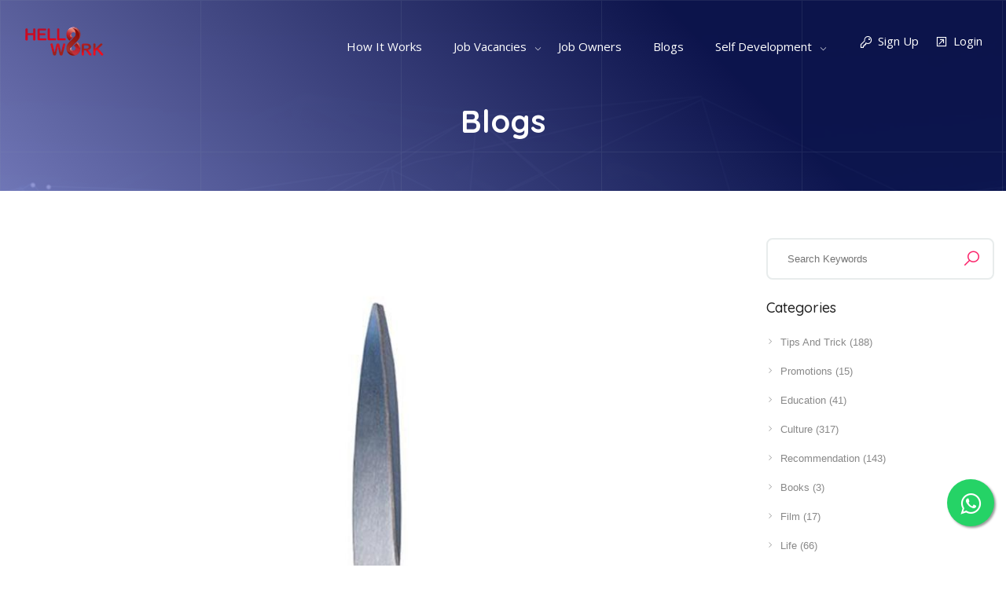

--- FILE ---
content_type: text/html; charset=UTF-8
request_url: https://hellowork-asia.com/blogs/read/memanfaatkan-gunting-dalam-kehidupan-sehari-hari-dari-pekerjaan-rumah-tangga-hingga-kerajinan-kreati
body_size: 6935
content:
<!DOCTYPE html>
<html>
<head>
    <meta charset="UTF-8">
    <meta name="Author" content="AUN Wahana Jaya" />
    <meta name="Keywords" content="Hellowork, Asia, Job, Seeker, Employee" />
    <meta name="Description" content="Hellowork Asia" />
    <meta name="viewport" content="width=device-width, initial-scale=1">
    <title>Hellowork | Find Your Dreams Job</title>
    <link rel="shortcut icon" href="https://hellowork-asia.com/assets/images/favicon.ico" type="image/x-icon" />

    <meta property="og:url" content="https://hellowork-asia.com/blogs/read/memanfaatkan-gunting-dalam-kehidupan-sehari-hari-dari-pekerjaan-rumah-tangga-hingga-kerajinan-kreati" />
    <meta property="og:type" content="website" />
    <meta property="og:title" content="Hellowork Asia | Blogs" />
    <meta property="og:description" content="Memanfaatkan Gunting dalam Kehidupan Sehari-hari: Dari Pekerjaan Rumah Tangga hingga Kerajinan Kreat" />
    <meta property="og:image" content="gunting" />
    <meta name="theme-color" content="#ffffff" />

    <!-- Styles -->
    <link rel="stylesheet" type="text/css" href="https://hellowork-asia.com/assets/layouts/css/bootstrap-grid.css" />
    <link rel="stylesheet" href="https://hellowork-asia.com/assets/layouts/css/icons.css">
    <link rel="stylesheet" href="https://hellowork-asia.com/assets/layouts/css/line-awesome.min.css">
    <link rel="stylesheet" href="https://hellowork-asia.com/assets/layouts/css/animate.min.css">
    <link rel="stylesheet" type="text/css" href="https://hellowork-asia.com/assets/layouts/css/style.css" />
    <link rel="stylesheet" type="text/css" href="https://hellowork-asia.com/assets/layouts/css/responsive.css" />
    <link rel="stylesheet" type="text/css" href="https://hellowork-asia.com/assets/layouts/css/chosen.css" />
    <link rel="stylesheet" type="text/css" href="https://hellowork-asia.com/assets/layouts/css/colors/colors.css" />
    <link rel="stylesheet" type="text/css" href="https://hellowork-asia.com/assets/layouts/css/bootstrap.css" />
    <link rel="stylesheet" type="text/css" href="https://hellowork-asia.com/assets/layouts/css/bootstrap-datepicker.css" />
    <link rel="stylesheet" type="text/css" href="https://hellowork-asia.com/assets/layouts/css/font-awesome.min.css" />
    <link rel="stylesheet" type="text/css" href="https://hellowork-asia.com/assets/layouts/css/customs.css?-_=1767052610" />
    <link rel="shortcut icon" href="https://hellowork-asia.com/images/103x40.png"" type=" image/png">
    <link rel="apple-touch-icon" href="https://hellowork-asia.com/images/103x40.png" type="image/png">

    <link rel="stylesheet" type="text/css" href="https://hellowork-asia.com/assets/layouts/toastr/toastr.min.css" />
    <link rel="manifest" href="https://hellowork-asia.com/manifest.json" />
    <!-- Global site tag (gtag.js) - Google Analytics -->
    <script type="module">
    import 'https://cdn.jsdelivr.net/npm/@pwabuilder/pwaupdate';
    const el = document.createElement('pwa-update');
    document.body.appendChild(el);
    </script>
    <script async src="https://www.googletagmanager.com/gtag/js?id=UA-143243675-1"></script>
    <script>
    window.dataLayer = window.dataLayer || [];

    function gtag() {
        dataLayer.push(arguments);
    }
    gtag('js', new Date());

    gtag('config', 'UA-143243675-1');
    </script>

    <!--Start of Tawk.to Script-->
    <script type="text/javascript">
    var Tawk_API = Tawk_API || {},
        Tawk_LoadStart = new Date();
    (function() {
        var s1 = document.createElement("script"),
            s0 = document.getElementsByTagName("script")[0];
        s1.async = true;
        s1.src = 'https://embed.tawk.to/5ed8946d9e5f6944228fd8da/default';
        s1.charset = 'UTF-8';
        s1.setAttribute('crossorigin', '*');
        s0.parentNode.insertBefore(s1, s0);
    })();
    </script>
    <!--End of Tawk.to Script-->

    <a href="https://api.whatsapp.com/send?phone=628119209377&text=Hello%21%20Saya%20Ingin%20Menanyakan%20Perihal%20Lowongan%20Pekerjaan%20Freelance."
        class="float" target="_blank">
        <i class="fa fa-whatsapp my-float"></i>
    </a>
</head>
<body class="newbg">

    <div id="fb-root"></div>
    <script>
    (function(d, s, id) {
        var js, fjs = d.getElementsByTagName(s)[0];
        if (d.getElementById(id)) return;
        js = d.createElement(s);
        js.id = id;
        js.src = "https://connect.facebook.net/en_US/sdk.js#xfbml=1&version=v3.0";
        fjs.parentNode.insertBefore(js, fjs);
    }(document, 'script', 'facebook-jssdk'));
    </script>

    <div class="page-loading">
        <img src="https://hellowork-asia.com/assets/images/loader.gif" alt="" />
    </div>

    <!-- MODAL CONFIRM -->
    <div class="modal fade" id="alert_modal">
        <div class="modal-dialog modal-sm">
            <div class="modal-content">
                <div class="modal-body alert-msg">
                </div>
                <div class="modal-footer">
                    <button type="button" class="btn btn-sm btn-default alert-cancel"
                        data-dismiss="modal">Batal</button>
                    <button type="button" class="btn btn-sm btn-info alert-ok">Ok</button>
                </div>
            </div>
        </div>
    </div>

    <div class="theme-layout" id="scrollup">
        <div class="responsive-header">
    <div class="responsive-menubar">
        <div class="res-logo"><a href="https://hellowork-asia.com/" title=""><img
                    src="https://hellowork-asia.com/assets/images/logo_min.png" alt="" style="height:30px" /></a></div>
        <div class="menu-resaction">
            <div class="res-openmenu">
                <i class="la la-bars"></i>
            </div>
            <div class="res-closemenu">
                <i class="la la-times"></i>
            </div>
        </div>
    </div>
    <div class="responsive-opensec">
        <div class="btn-extars">
            <!-- <a href="https://hellowork-asia.com/post-jobs" title="" class="post-job-btn"><i class="la la-plus"></i>Post Jobs</a> -->
            <ul class="account-btns">
                <li class="signup-popup"><a title="https://hellowork-asia.com/register" href="javascript:void(0)"><i
                            class="la la-key"></i> Sign Up</a></li>
                <li class="signin-popup"><a title="https://hellowork-asia.com/login" href="javascript:void(0)"><i
                            class="la la-external-link-square"></i> Login</a></li>
            </ul>
        </div><!-- Btn Extras -->
        <form class="res-search">
            <input type="text" placeholder="Job title, keywords or company name" />
            <button type="submit"><i class="la la-search"></i></button>
        </form>
        <div class="responsivemenu">
            <ul>
                <li><a href="https://hellowork-asia.com/how-it-work">How It Works</a></li>
                <li class="menu-item-has-children"><a
                        href="https://hellowork-asia.com/job">Job Vacancies</a>
                    <ul>
                        
                                                <li class="parent"><a
                                href="https://hellowork-asia.com/job?q=&jt%5B%5D=1">Part Time</a>
                        </li>
                                                <li class="parent"><a
                                href="https://hellowork-asia.com/job?q=&jt%5B%5D=2">Freelances</a>
                        </li>
                                                <li class="parent"><a
                                href="https://hellowork-asia.com/job?q=&jt%5B%5D=3">Internship</a>
                        </li>
                                                <li class="parent"><a
                                href="https://hellowork-asia.com/job?q=&jt%5B%5D=4">Working Abroad</a>
                        </li>
                                                <li class="parent"><a
                                href="https://hellowork-asia.com/job?q=&jt%5B%5D=5">Full Time</a>
                        </li>
                                                <li class="parent"><a
                                href="https://hellowork-asia.com/job?q=&jt%5B%5D=6">Contract</a>
                        </li>
                        
                                            </ul>
                </li>
                <li><a href="https://hellowork-asia.com/company">Job Owners</a></li>
                <li><a href="https://hellowork-asia.com/blogs">Blogs</a></li>
                <li class="menu-item-has-children"><a href="https://hellowork-asia.com/seminar">Self Development</a>
                    <ul>
                                                    <li class="parent"><a id="sign-in-purchase-nav-mobile" href="javascript:void(0)">Go to E-Learning</a></li>
                                                <li class="parent"><a href="https://hellowork-asia.com/seminar">Seminar</a></li>
                        <li class="parent"><a href="https://hellowork-asia.com/english-test">English Test</a></li>
                    </ul>
                </li>
            </ul>
        </div>
    </div>
</div>

<header class="stick-top forsticky">
    <div class="menu-sec">
        <div class="container">
            <div class="logo">
                <a href="https://hellowork-asia.com/" title=""><img class="hidesticky"
                        src="https://hellowork-asia.com/assets/images/logo_min.png" alt="" /><img class="showsticky"
                        src="https://hellowork-asia.com/assets/images/logo_min.png" alt="" /></a>
            </div><!-- Logo -->
                        <div class="btn-extars">
                <!-- <a href="https://hellowork-asia.com/post-jobs" title="" class="post-job-btn"><i class="la la-plus"></i>Post Jobs</a> -->
                <ul class="account-btns">
                    <li class="signup-popup"><a href="javascript:void(0)" title=""><i class="la la-key"></i> Sign Up</a>
                    </li>
                    <li class="signin-popup"><a href="javascript:void(0)" title=""><i
                                class="la la-external-link-square"></i> Login</a></li>
                </ul>
            </div><!-- Btn Extras -->
                        <nav>
                <ul>
                    <li><a href="https://hellowork-asia.com/how-it-work">How It Works</a></li>
                    <li class="menu-item-has-children"><a
                            href="https://hellowork-asia.com/job">Job Vacancies</a>
                        <ul>
                            
                                                        <li class="parent"><a
                                    href="https://hellowork-asia.com/job?q=&jt%5B%5D=1">Part Time</a>
                            </li>
                                                        <li class="parent"><a
                                    href="https://hellowork-asia.com/job?q=&jt%5B%5D=2">Freelances</a>
                            </li>
                                                        <li class="parent"><a
                                    href="https://hellowork-asia.com/job?q=&jt%5B%5D=3">Internship</a>
                            </li>
                                                        <li class="parent"><a
                                    href="https://hellowork-asia.com/job?q=&jt%5B%5D=4">Working Abroad</a>
                            </li>
                                                        <li class="parent"><a
                                    href="https://hellowork-asia.com/job?q=&jt%5B%5D=5">Full Time</a>
                            </li>
                                                        <li class="parent"><a
                                    href="https://hellowork-asia.com/job?q=&jt%5B%5D=6">Contract</a>
                            </li>
                            
                                                    </ul>
                    </li>
                    <li><a href="https://hellowork-asia.com/company">Job Owners</a></li>
                    <li><a href="https://hellowork-asia.com/blogs">Blogs</a></li>
                    <li class="menu-item-has-children"><a href="https://hellowork-asia.com/seminar">Self Development</a>
                        <ul>
                                                            <li class="parent"><a id="sign-in-purchase-nav" href="javascript:void(0)">Go to E-Learning</a></li>
                                                        <li class="parent"><a href="https://hellowork-asia.com/seminar">Seminar</a></li>
                            <li class="parent"><a href="https://hellowork-asia.com/english-test">English Test</a></li>
                        </ul>
                    </li>
                </ul>
            </nav><!-- Menus -->
        </div>
    </div>
</header>

        <section class="overlape">
    <div class="block no-padding">
        <div data-velocity="-.1" class="parallax scrolly-invisible no-parallax bg-banner"></div>
        <div class="container fluid">
            <div class="row">
                <div class="col-lg-12">
                    <div class="inner-header">
                        <h3>Blogs</h3>
                    </div>
                </div>
            </div>
        </div>
    </div>
</section>

<section>
    <div class="block">
        <div class="container">
            <div class="row">
                <div class="col-lg-9 column">
                    <div class="blog-single">
                        <div class="bs-thumb"><img src="https://data.hellowork-asia.com/images/blogs/2311-6476ff412d5cc.jpeg" alt="" />
                        <p>gunting</p>
                        </div>
                        <ul class="post-metas">
                            <li><a href="#" title=""><img src="" alt="" />news </a></li>
                            <li><a href="#" title=""><i class="la la-calendar-o"></i>31 May, 2023</a></li>
                            <li><a class="metascomment" href="https://hellowork-asia.com/blogs?c=4" title=""><i class="la la-comment-o"></i>Culture </a></li>
                        </ul>
                        <h2>Memanfaatkan Gunting dalam Kehidupan Sehari-hari: Dari Pekerjaan Rumah Tangga hingga Kerajinan Kreat</h2>
                        <p><p><span style="font-size:11pt"><span style="font-family:Calibri,sans-serif">Pengantar tentang Gunting:</span></span></p>

<p><span style="font-size:11pt"><span style="font-family:Calibri,sans-serif">Gunting merupakan alat yang sering kita temui dalam kehidupan sehari-hari. Dari gunting rumah tangga hingga gunting khusus untuk keperluan tertentu, alat ini memiliki peran penting dalam berbagai aktivitas. Dengan berbagai jenis dan ukuran yang tersedia, gunting dapat digunakan untuk berbagai keperluan di rumah, dalam kerajinan, hingga di luar ruangan.</span></span></p>

<p>&nbsp;</p>

<p><span style="font-size:11pt"><span style="font-family:Calibri,sans-serif">Penggunaan Gunting dalam Pekerjaan Rumah Tangga:</span></span></p>

<p><span style="font-size:11pt"><span style="font-family:Calibri,sans-serif">Gunting adalah alat yang sangat berguna dalam pekerjaan rumah tangga. Misalnya, Anda dapat menggunakan gunting rumah tangga untuk memotong kertas, membuka kemasan, atau memotong benang. Gunting dapur juga bisa digunakan untuk memotong bahan makanan seperti sayuran, daging, atau bahan-bahan lainnya saat memasak. Selain itu, gunting juga berguna dalam pekerjaan rumah tangga seperti memangkas tanaman atau memotong kawat.</span></span></p>

<p>&nbsp;</p>

<p><span style="font-size:11pt"><span style="font-family:Calibri,sans-serif">Gunting dalam Kerajinan dan Kreativitas:</span></span></p>

<p><span style="font-size:11pt"><span style="font-family:Calibri,sans-serif">Gunting juga merupakan alat yang tak ternilai dalam bidang kerajinan dan kreativitas. Dalam dunia craft, gunting dapat digunakan untuk memotong kertas dalam berbagai bentuk dan pola, membuat karya origami, atau membuat kartu ucapan. Anda juga dapat menggunakan gunting kain untuk menciptakan pola dan desain pada kain saat menjahit atau membuat kerajinan tekstil. Gunting juga dapat digunakan dalam seni kertas, scrapbooking, atau pembuatan hiasan dan dekorasi rumah.</span></span></p>

<p>&nbsp;</p>

<p><span style="font-size:11pt"><span style="font-family:Calibri,sans-serif">Gunting dalam Hobi dan Aktivitas Luar Ruangan:</span></span></p>

<p><span style="font-size:11pt"><span style="font-family:Calibri,sans-serif">Selain itu, gunting juga bermanfaat dalam berbagai hobi dan aktivitas luar ruangan. Misalnya, gunting taman sangat penting dalam merapikan dan memangkas tanaman di halaman Anda. Gunting pancing digunakan untuk memotong dan mengikat tali pancing. Gunting multiguna seperti gunting lipat sangat berguna saat camping, hiking, atau dalam aktivitas luar ruangan lainnya.</span></span></p></p>
                        <p><a href=>www.creativecrafts.com</a></p>
                        <div class="share-bar">
                            <span>Share</span>
                            <div class="share-btn">
                                <div class="fb-share-button" data-href="https://hellowork-asia.com/blogs/read/memanfaatkan-gunting-dalam-kehidupan-sehari-hari-dari-pekerjaan-rumah-tangga-hingga-kerajinan-kreati" data-layout="button_count" data-size="small" data-mobile-iframe="true"><a target="_blank" href="https://hellowork-asia.com/blogs/read/memanfaatkan-gunting-dalam-kehidupan-sehari-hari-dari-pekerjaan-rumah-tangga-hingga-kerajinan-kreati" class="fb-xfbml-parse-ignore"></a></div>
                                <a href="https://twitter.com/intent/tweet?button_hashtag=HelloworkAsia&ref_src=twsrc%5Etfw" class="twitter-hashtag-button" data-text="Memanfaatkan Gunting dalam Kehidupan Sehari-hari: Dari Pekerjaan Rumah Tangga hingga Kerajinan Kreat" data-url="https://hellowork-asia.com/blogs/read/memanfaatkan-gunting-dalam-kehidupan-sehari-hari-dari-pekerjaan-rumah-tangga-hingga-kerajinan-kreati" data-related="hellowork" data-show-count="false">Tweet</a><script async src="https://platform.twitter.com/widgets.js" charset="utf-8"></script>
                            </div>
                        </div>
                    </div>
                </div>
                <aside class="col-lg-3 column">
    <div class="widget">
        <div class="search_widget_job no-margin">
            <form action="https://hellowork-asia.com/blogs" method="get">
            <div class="field_w_search">
                <input placeholder="Search Keywords" type="text" name="search" placeholder="Search">
                <i class="la la-search"></i>
            </div>
            </form>
        </div>
    </div>
    <div class="widget">
        <h3>Categories</h3>
        <div class="sidebar-links">
                        <a href="https://hellowork-asia.com/blogs?c=1"><i class="la la-angle-right"></i> Tips And Trick <span>(188)</span></a>
                        <a href="https://hellowork-asia.com/blogs?c=2"><i class="la la-angle-right"></i> Promotions <span>(15)</span></a>
                        <a href="https://hellowork-asia.com/blogs?c=3"><i class="la la-angle-right"></i> Education  <span>(41)</span></a>
                        <a href="https://hellowork-asia.com/blogs?c=4"><i class="la la-angle-right"></i> Culture  <span>(317)</span></a>
                        <a href="https://hellowork-asia.com/blogs?c=5"><i class="la la-angle-right"></i> Recommendation  <span>(143)</span></a>
                        <a href="https://hellowork-asia.com/blogs?c=6"><i class="la la-angle-right"></i> Books  <span>(3)</span></a>
                        <a href="https://hellowork-asia.com/blogs?c=7"><i class="la la-angle-right"></i> Film  <span>(17)</span></a>
                        <a href="https://hellowork-asia.com/blogs?c=8"><i class="la la-angle-right"></i> Life  <span>(66)</span></a>
                        <a href="https://hellowork-asia.com/blogs?c=9"><i class="la la-angle-right"></i> Opinion  <span>(6)</span></a>
                        <a href="https://hellowork-asia.com/blogs?c=10"><i class="la la-angle-right"></i> Sains  <span>(5)</span></a>
                        <a href="https://hellowork-asia.com/blogs?c=11"><i class="la la-angle-right"></i> News <span>(133)</span></a>
                    </div>
    </div>
        <div class="widget">
        <h3>Recent Posts</h3>
        <div class="post_widget">
                        <div class="mini-blog">
                <span><a href="https://hellowork-asia.com/blogs/read/gemerlap-magis-natal-di-jepang-mengapa-festival-iluminasi-begitu-memikat-hati" title=""><img src="https://data.hellowork-asia.com/images/blogs/1-694904144f25f.jpeg" alt="" /></a></span>
                <div class="mb-info">
                    <h3><a href="https://hellowork-asia.com/blogs/read/gemerlap-magis-natal-di-jepang-mengapa-festival-iluminasi-begitu-memikat-hati" title="">Gemerlap Magis Natal di Jepang: Mengapa Festival Iluminasi Begitu Memikat Hati</a></h3>
                    <span>22 December, 2025</span>
                </div>
            </div>
                        <div class="mini-blog">
                <span><a href="https://hellowork-asia.com/blogs/read/get-to-know-ssw-jidousha-seibi" title=""><img src="https://hellowork-asia.com/assets/images/no-image.jpg" alt="" /></a></span>
                <div class="mb-info">
                    <h3><a href="https://hellowork-asia.com/blogs/read/get-to-know-ssw-jidousha-seibi" title="">Get to Know: SSW Jidousha Seibi</a></h3>
                    <span>18 December, 2025</span>
                </div>
            </div>
                        <div class="mini-blog">
                <span><a href="https://hellowork-asia.com/blogs/read/bukan-sekadar-bersih-bersih-memahami-osoji-tradisi-wajib-akhir-tahun-di-jepang" title=""><img src="https://data.hellowork-asia.com/images/blogs/1-693fb53ca3fc3.png" alt="" /></a></span>
                <div class="mb-info">
                    <h3><a href="https://hellowork-asia.com/blogs/read/bukan-sekadar-bersih-bersih-memahami-osoji-tradisi-wajib-akhir-tahun-di-jepang" title="">Bukan Sekadar Bersih-Bersih: Memahami Osoji, Tradisi Wajib Akhir Tahun di Jepang</a></h3>
                    <span>15 December, 2025</span>
                </div>
            </div>
                    </div>
    </div>
    </aside>            </div>
        </div>
    </div>
</section>        <div class="clearfix"></div><br>
<footer>
    <div class="block">
        <div class="container">
            <div class="row">
                <div class="col-lg-4 column">
                    <div class="widget">
                        <h3 class="footer-title">Who We Are</h3>
                        <div class="about_widget">
                            <span>Hellowork is a platform to provide Internship, Part-time, Working Abroad and Freelance job information.
Our Vision is Make more choice and opportunity for Life and Job Style, also Education through Working</span>
                            <div class="social">
                                <a href="https://www.facebook.com/helloworkasia.info" title="facebook"><i class="la la-facebook"></i></a>
                                <a href="https://twitter.com/hellowork_asia" title="twitter"><i class="la la-twitter"></i></a>
                                <a href="https://www.instagram.com/hellowork_asia" title="instagram"><i class="la la-instagram"></i></a>
                            </div>
                        </div>
                    </div>
                </div>
                <div class="col-lg-2 column">
                    <div class="widget">
                        <h3 class="footer-title">Information</h3>
                        <div class="link_widgets">
                            <div class="row">
                                <div class="col-lg-12">
                                    <a href="https://hellowork-asia.com/term" title="">Terms & Conditions</a>
                                    <a href="https://hellowork-asia.com/privacy" title="">Privacy Policy</a>
                                    <a href="https://hellowork-asia.com/contact-us" title="">Contact Us</a>
                                    <a href="https://hellowork-asia.com/faq" title="">FAQs</a>
                                </div>
                            </div>
                        </div>
                    </div>
                </div>
                <div class="col-lg-2 column">
                    <div class="widget">
                        <h3 class="footer-title">Find Jobs</h3>
                        <div class="link_widgets">
                            <div class="row">
                                <div class="col-lg-12">
                                                                                                                        <a href="https://hellowork-asia.com/job?q=&jt%5B%5D=1">Part Time</a>
                                                                                    <a href="https://hellowork-asia.com/job?q=&jt%5B%5D=2">Freelances</a>
                                                                                    <a href="https://hellowork-asia.com/job?q=&jt%5B%5D=3">Internship</a>
                                                                                    <a href="https://hellowork-asia.com/job?q=&jt%5B%5D=4">Working Abroad</a>
                                                                                    <a href="https://hellowork-asia.com/job?q=&jt%5B%5D=5">Full Time</a>
                                                                                    <a href="https://hellowork-asia.com/job?q=&jt%5B%5D=6">Contract</a>
                                                                                                            </div>
                            </div>
                        </div>
                    </div>
                </div>
                <div class="col-lg-4 column">
                    <div class="widget">
                        <div class="about_widget">
                        <!-- <iframe src="https://www.google.com/maps/embed?pb=!1m18!1m12!1m3!1d3280.553295687663!2d137.70776198864382!3d34.691222013917425!2m3!1f0!2f0!3f0!3m2!1i1024!2i768!4f13.1!3m3!1m2!1s0x601adc27878bba3d%3A0x4dd7518791c71b87!2zSmVwYW5nLCDjgJI0MzItODA1MiBTaGl6dW9rYSwgSGFtYW1hdHN1LCBDaMWrxY0ta3UsIEhpZ2FzaGl3YWthYmF5YXNoaWNoxY0sIDIzNS0xIOa1nOadvuWAieW6qw!5e0!3m2!1sid!2sid!4v1721808997550!5m2!1sid!2sid" width="100%" height="120" frameborder="0" style="border:0;" allowfullscreen="" aria-hidden="false" tabindex="0"></iframe> -->
                            <!-- <span>Japan, 〒432-8052 Shizuoka, Hamamatsu, Chuo Ward, Higashiwakabayashicho, 1037-7</span> -->
                            <span>(021) 8060-7551</span>
                            <span>cs@hellowork-asia.com</span>
                        </div><!-- About Widget -->
                    </div>
                </div>
            </div>
        </div>
    </div>
    <div class="bottom-line">
        <span>&copy; 2021, Copyrights Hellowork. All Rights Reserved.</span>
        <a href="#scrollup" class="scrollup" title=""><i class="la la-arrow-up"></i></a>
    </div>
</footer>    </div>
    <div class="account-popup-area signin-popup-box">
    <span class="account-popup">
        <span class="close-popup close-popup-signin"><i class="la la-close"></i></span>
        <h3>User Login</h3>
        <div class="select-user">
            <span onClick="window.open('http://jo.hellowork-asia.com/', '_blank');">Sign in As Job Owner</span>
        </div>
        <span id="signin-popup__alert"></span>
        <form id="popup_login-form">
            <div class="cfield">
                <input type="email" placeholder="Email" name="email" />
                <i class="la la-user"></i>
            </div>
            <div class="cfield">
                <input type="password" id="password-login" placeholder="Password" name="password" />
                <i class="la la-eye-slash toggle-password-login"></i>
            </div>
            <p class="remember-label">
                <input type="checkbox" name="cb" id="cb1"><label for="cb1">Remember me</label>
            </p>
            <a href="https://hellowork-asia.com/forgetpass" title="">Forgot Password?</a>
            <button type="submit">Login</button>
        </form>
</div>
</div><!-- LOGIN POPUP -->

<div class="account-popup-area signup-popup-box">
    <div class="account-popup">
        <span class="close-popup close-popup-signup"><i class="la la-close"></i></span>
        <h3>Sign Up</h3>
        <span id="signup-popup__alert"></span>
        <div class="select-user">
            <span id="type_js" class="active">Job Seeker</span>
            <span id="type_jo">Job Owner</span>
        </div>
        <form id="popup_signup-form">
            <input type="hidden" name="type" value="2" id="fr_type">
            <div class="cfield">
                <input type="text" name="fullname" placeholder="Full Name" />
                <i class="la la-user"></i>
            </div>
            <div class="cfield">
                <input type="text" name="email" placeholder="Email" />
                <i class="la la-envelope-o"></i>
            </div>
            <div class="cfield">
                <input type="password" id="password-signup" name="password" placeholder="Password" />
                <i class="la la-eye-slash toggle-password-signup"></i>
            </div>
            <div class="cfield">
                <input type="text" name="phone" placeholder="Phone Number" />
                <i class="la la-phone"></i>
            </div>
            <div class="cfield" id="company_field" style="display:none;">
                <input type="text" name="companyname" placeholder="Company Name" />
                <i class="la la-building"></i>
            </div>
            <div class="clearfix"></div>
            <div class="form-check forced-left">
                <input class="form-check-input" type="checkbox" name="agreement" id="agreement">
                <label class="form-check-label" for="agreement">
                    I've read <a href="https://hellowork-asia.com/term" class="text-red" target="_blank">Term & Condition</a>
                </label>
            </div>
            <button type="submit">Sign up</button>
        </form>
    </div>
</div><!-- SIGNUP POPUP -->

<div class="account-popup-area alert-popup-box">
    <div class="account-popup">
        <span class="close-popup close-popup-alert"><i class="la la-close"></i></span>
        <h3 class="mb-4" id="alert-head"></h3>
        <div class="text-left" id="alert-body"></div>
    </div>
</div><!-- ALERT POPUP -->

<div class="account-popup-area lpk-popup-box">
    <div class="account-popup">
        <span class="close-popup close-popup-lpk"><i class="la la-close"></i></span>
        <h3 class="mb-4" id="lpk-head"></h3>
        <div class="text-left">
            <select class="form-control select2 mt-5 mb-2" id="lpk_id_select">
                <option value="0">-- Select LPK --</option>
                <option value="1">LPK HIKARIJUKU</option>
                <option value="2">LPK HIKOHIRO</option>
                <option value="3">LPK HIRATA GAKKOU</option>
                <option value="4">LPK SAIDAI ACADEMY</option>
                <option value="5">MANDIRI</option>
            </select>

            <button type="button" class="btn btn-danger apply close-popup-lpk" id="lpk_post_id" data-id="">Apply Now</button>
        </div>
    </div>
</div><!-- POPUP LPK -->
    <script>
    var _baseurl = 'https://hellowork-asia.com/';
    </script>
            <script src="https://app.midtrans.com/snap/snap.js" data-client-key="Mid-client-lXQ2vj_hMz7zF1D-"></script>
        <script src="https://hellowork-asia.com/assets/layouts/js/jquery.min.js" type="text/javascript"></script>
    <script src="https://hellowork-asia.com/assets/layouts/js/modernizr.js" type="text/javascript"></script>
    <script src="https://hellowork-asia.com/assets/layouts/js/script.js?_time=1767052610" type="text/javascript"></script>
    <script src="https://hellowork-asia.com/assets/layouts/js/bootstrap.min.js" type="text/javascript"></script>
    <script src="https://hellowork-asia.com/assets/layouts/js/wow.min.js" type="text/javascript"></script>
    <script src="https://hellowork-asia.com/assets/layouts/js/slick.min.js?_time=' . time()) ?>" type="text/javascript">
    </script>
    <script src="https://hellowork-asia.com/assets/layouts/js/parallax.js" type="text/javascript"></script>
    <script src="https://hellowork-asia.com/assets/layouts/js/select-chosen.js" type="text/javascript"></script>
    <script src="https://hellowork-asia.com/assets/layouts/js/jquery.scrollbar.min.js" type="text/javascript"></script>
    <script src="https://hellowork-asia.com/assets/layouts/js/bootstrap-datepicker.js" type="text/javascript"></script>
    <script src="https://hellowork-asia.com/assets/App-Script/main-function.js?_time=1767052610" type="text/javascript">
    </script>
    <script src="https://hellowork-asia.com/assets/layouts/toastr/toastr.min.js" type="text/javascript"></script>
        <script>
    $('.ads-img a img').hover(function() {
        $(this).removeClass('cropped');
    }, function() {
        $(this).addClass('cropped');
    });
    </script>

</body>

</html>

--- FILE ---
content_type: text/css
request_url: https://hellowork-asia.com/assets/layouts/css/style.css
body_size: 32770
content:
 /*------------------------------------------------------------------
[Master Stylesheet]

Project:        JOBHUNT
Version:        Initial
Last change:    30/12/2017
Primary use:    Job, Portal 
Author:         Creative Layer 
-------------------------------------------------------------------*/

/*------------------------------------------------------------------
1. Fonts
2. Theme Layout
3. Chosen, a Select Box Enhancer for jQuery and Prototype
4. Header
5. Header Menus
6. Main Featured Area
7. Theme btn
8. Filter Radius
9. Notification List
10. Search
11. Header Account
12. Heading
13. Country Section
14. Simple text Block
15. Popular Listing
16. Slider
17. Arrows
18. Reviews Sec
19. Blog Sec
20. Subscribe Bar
21. Widget
22. Links Widget
23. Custom Tooltip
24. How it works
25. Client Sec
26. Listing Circle
27. Price table
28. Featured Listings
29. Search Wide
30. Explore Box
31. App Download Sec
32. Breadcrumbs
33. Lisitng Search
34. Side Result
35. Sidebar Widgets
36. Style Star Rating Widget
37. All Listing Details
38. Add Listing Sec
39. Add Hours
40. Code
41. Pagination
42. Heading 2
43. Quick Office Contact
44. Coming Soon Sec
45. Gallery Sec
46. Followers Filter
47. Form Profile Update
48. Menu Action
49. Cross Browser Compatibility
-------------------------------------------------------------------*/

/*=============== Fonts ===================*/
@import url('https://fonts.googleapis.com/css?family=Open+Sans:300i,400,400i,600,600i,700,700i,800,800i|Quicksand:300,400,500,700');
/*=============== General Styling ===================*/
/* http://meyerweb.com/eric/tools/css/reset/ 
   v2.0 | 20110126
   License:none (public domain)
*/
html, body, div, span, applet, object, iframe,
h1, h2, h3, h4, h5, h6, p, blockquote, pre,
a, abbr, acronym, address, big, cite, code,
del, dfn, em, img, ins, kbd, q, s, samp,
small, strike, strong, sub, sup, tt, var,
b, u, i, center,
dl, dt, dd, ol, ul, li,
fieldset, form, label, legend,
table, caption, tbody, tfoot, thead, tr, th, td,
article, aside, canvas, details, embed, 
figure, figcaption, footer, header, hgroup, 
menu, nav, output, ruby, section, summary,
time, mark, audio, video{
    margin:0;
    padding:0;
    border:0;
    font-size:100%;
    font:inherit;
    vertical-align:baseline;
}
/* HTML5 display-role reset for older browsers */
article, aside, details, figcaption, figure, 
footer, header, hgroup, menu, nav, section{display:block}
body{line-height:1.2}
blockquote, q{quotes:none}
blockquote:before, blockquote:after,
q:before, q:after{
    content:'';
    content:none;
}
table{
    border-collapse:collapse;
    border-spacing:0;
}
html{overflow-x:hidden}
body{
    color:#555555;
    letter-spacing:0;
    font-family:'Open Sans', sans-serif;;
    overflow-x:hidden;
    position:relative;
    
}
button,a,input[type="submit"], input[type="button"]{
    cursor: pointer;
}
*{outline:none!important}
h1, h2, h3, h4, h5, h6{
    margin-bottom:20px;
    font-family:'Quicksand', serif !important;
}
h1{font-size:36px}
h2{font-size:32px}
h3{font-size:28px}
h4{font-size:24px}
h5{font-size:20px}
h6{font-size:16px}
p{
    color:#666666;
    font-size:16px;
    margin-bottom:30px;
    line-height:29px;
}
a, a:hover, a:focus {
    color: inherit;
}
a:hover,
a:focus{
    text-decoration:none;
    outline:none;
}
input:hover,input:focus{outline:none}
html.no-scoll {
    overflow: hidden;
}
header {
    z-index: 3;
    position: relative;
}


/* Theme Layout */
.theme-layout{
    float:left;
    overflow:hidden;
    position:relative;
    width:100%;
}
.theme-layout.boxed{
    background:none repeat scroll 0 0 #FFFFFF;
    float:none;
    margin:0 auto;
    overflow:hidden;
    position:relative;
    z-index:1;
    width:1300px;
    
    -webkit-box-shadow:0 0 6px #747474;
    -moz-box-shadow:0 0 6px #747474;
    -ms-box-shadow:0 0 6px #747474;
    -o-box-shadow:0 0 6px #747474;
    box-shadow:0 0 6px #747474;
}
.block {
    float: left;
    padding: 60px 0;
    position: relative;
    width: 100%;
    z-index: 1;
}
section{
    float:left;
    position:relative;
    width:100%;
}
.double-gap-top {
    padding-top: 120px;
}
.double-gap-bottom {
    padding-bottom: 120px;
}
.less-top {
    padding-top: 30px;
}
.less-bottom {
    padding-bottom: 30px;
}
.row.no-gape{
  margin: 0;
}
.row.no-gape > div{
  padding: 0;
}
.container.fluid{ max-width: 100%; width: 100%; }
.block .container{padding:0}
.container{padding:0}
.block.remove-top{padding-top:0}
.block.no-padding{padding-top:0; padding-bottom:0; }
.block.dark{background:#111111}
.gray{background:#f4f5fa}
.block.remove-bottom{padding-bottom:0}
.parallax,.fixed-bg{
    height:100%;
    width:100%;
    margin:0;
    position:absolute;
    left:0;
    top:0;
    z-index:-1;
    background-size: cover !important;
}
.layer.color::before {
    opacity: 0.8;
}
.fixed-bg{
    background-attachment:fixed !important;
    background-size:cover!important;
}
.theme-layout.boxed-padding {padding-left: 292px; }
.parallax.no-parallax {
    background-attachment: scroll !important;
    background-position: inherit !important;
}
.layer.color.red::before {
    background: #d42525;
}
.layer:before{
    content:"";
    height:100%;
    opacity:0.95;
    z-index:0;
    position:absolute;
    left:0;
    top:0;
    width:100%;
}
.whitish:before{
    background-color:#ffffff;
    opacity:0.90;
}
.blackish:before{
    background-color:#000000;
    opacity:0.7;
}
ul {
    list-style: outside none none;
    margin: 0 0 30px;
    padding: 0;
}
ul li{
    color:#1e1e1e;
    margin-bottom: 15px;
    position: relative;
}
iframe{
    width:100%;
    border:0;
}
i{font-style:italic}
{/*! float:left; *//*! height:auto */}
:-webkit-input-placeholder{opacity:1}
:-moz-placeholder{opacity:1}
:-ms-input-placeholder{opacity:1}
input[type="text"],
input[type="password"],
input[type="email"], textarea {
    background: #e4e4e4 none repeat scroll 0 0;
    border: medium none;
    float: left;
    font-size: 12px;
    font-weight: 400;
    margin-bottom: 20px;
    padding: 19px 28px;
    width: 100%;
}
textarea{
    max-width:100%;
    min-height:200px;
    padding: 19px 28px;
}
strong{font-weight:800}
button{
    float:right;
    font-size:18px;
    padding:8px 30px;
    color:#FFF;
    
    -webkit-border-radius:4px;
    -moz-border-radius:4px;
    -ms-border-radius:4px;
    -o-border-radius:4px;
    border-radius:4px;

    background:black;
    border:0;
    letter-spacing:1px;
}
/* Icons */
/* Arrows */
.slick-dotted .slick-dots {
    float: left;
    margin: 20px 0 0;
    text-align: center;
    width: 100%;
}
.slick-dots li {
    width: 14px;
    height: 14px;
    background: none;
    border: 2px solid #ffffff;
    
    -webkit-border-radius: 50%;
    -moz-border-radius: 50%;
    -ms-border-radius: 50%;
    -o-border-radius: 50%;
    border-radius: 50%;

    margin: 0 7px;
        margin-top: 0px;
    margin-top: 20px;
    float: none;
    display: inline-block;
}
.slick-dots li button {
    width: 6px;
    height: 6px;
    background: #ffffff;
    
    -webkit-border-radius: 50%;
    -moz-border-radius: 50%;
    -ms-border-radius: 50%;
    -o-border-radius: 50%;
    border-radius: 50%;

    margin-top: 2px;
    margin-right: 2px;
    opacity: 0;
    padding: 0;
    color: transparent;
}
.slick-dots li.slick-active button {
    opacity: 1;
    background: #ffffff;
}
.slick-prev, .slick-next {
    background: none;
    border: none;
    

    color: transparent;
    cursor: pointer;
    display: block;
    font-size: 0;
    height: 40px;
    line-height: 0;
    margin-top: 0;
    outline: medium none;
    padding: 0;
    position: absolute;
    top: 50%;
    width: 100px;
    margin: 0 40px;
    z-index: 11;
    text-align: center;
}
.slick-prev:hover:before, .slick-prev:focus:before, .slick-next:hover:before, .slick-next:focus:before {opacity: 1; }
.slick-prev.slick-disabled:before, .slick-next.slick-disabled:before {opacity: .25; }
.slick-prev::before, .slick-next::before {color: #ffffff; font-family: "lineawesome"; font-size: 30px; left: 0; line-height: 1; opacity: 0.75; position: absolute; top: 9px; width: 100%;}
.slick-prev {left: -25px; }
[dir='rtl'] .slick-prev {right: -25px; left: auto; }
.slick-prev::before {content: "\f120"; }
[dir='rtl'] .slick-prev:before {content: '\f120’'; } 
.slick-next {right: -25px; } 
[dir='rtl'] .slick-next {right: auto; left: -25px; }
.slick-next:before {content: '\f121'; }
[dir='rtl'] .slick-next:before {content: '\f121'; }
.slick-slider
{
    position: relative;
    display: block;
    -moz-box-sizing: border-box;
         box-sizing: border-box;
    -webkit-user-select: none;
       -moz-user-select: none;
        -ms-user-select: none;
            user-select: none;
    -webkit-touch-callout: none;
    -khtml-user-select: none;
    -ms-touch-action: pan-y;
        touch-action: pan-y;
    -webkit-tap-highlight-color: transparent;
}
.slick-list {position: relative; display: block; overflow: hidden; margin: 0; padding: 0; }
.slick-list:focus {outline: none; }
.slick-list.dragging {cursor: pointer; cursor: hand; }
.slick-slider .slick-track,
.slick-slider .slick-list {
    -webkit-transform: translate3d(0, 0, 0);
       -moz-transform: translate3d(0, 0, 0);
        -ms-transform: translate3d(0, 0, 0);
         -o-transform: translate3d(0, 0, 0);
            transform: translate3d(0, 0, 0);
}
.slick-track {position: relative; top: 0; left: 0; display: block; }
.slick-track:before, .slick-track:after {display: table; content: ''; }
.slick-track:after {clear: both; }
.slick-loading .slick-track {visibility: hidden; }
.slick-slide {display: none; float: left; height: 100%; min-height: 1px; }
.slideHome{}
[dir='rtl'] .slick-slide {float: right; }
.slick-slide img {display: block; }
.slick-slide.slick-loading img {display: none; }
.slick-slide.dragging img {pointer-events: none; }
.slick-initialized .slick-slide {display: block; }
.slick-loading .slick-slide {visibility: hidden; }
.slick-vertical .slick-slide {display: block; height: auto; border: 1px solid transparent; }
.slick-arrow.slick-hidden {display: none; }
/* Page Loading */
.page-loading {
    background-color: #ffffff;
    content: "";
    height: 100%;
    left: 0;
    position: fixed;
    text-align: center;
    top: 0;
    width: 100%;
    z-index: 2147483647;
}
.page-loading > img {
    left: 50%;
    position: absolute;
    top: 50%;
    
    -webkit-transform: translateX(-50%) translateY(-50%);
    -moz-transform: translateX(-50%) translateY(-50%);
    -ms-transform: translateX(-50%) translateY(-50%);
    -o-transform: translateX(-50%) translateY(-50%);
    transform: translateX(-50%) translateY(-50%);
}
.page-loading > span {
    color: #b3b3b3;
    cursor: pointer;
    display: inline-block;
    font-size: 17px;
    letter-spacing: 0;
    margin-top: 30px;
    text-decoration: underline;
}
/* Basic styles */
input[type="checkbox"],
input[type="radio"] {
  position: absolute;
  opacity: 0;
  z-index: -1;
  margin: 0;
}
label {
  position: relative;
  display: inline-block;
  padding: 0 0 0 2em;
  margin-right: 10px;
  height: 1.5em;
  line-height: 1.5;
  cursor: pointer;
}
label::before,
label::after {
  position: absolute;
  top: 0;
  left: 0;
  display: block;
  width: 20px !important;
  height: 20px !important;
}
label::before {
  content: " ";
  border: 2px solid #e6e7ef;
  
  -webkit-border-radius: 3px;
  -moz-border-radius: 3px;
  -ms-border-radius: 3px;
  -o-border-radius: 3px;
  border-radius: 3px;

}
/* Checkbox */
input[type="checkbox"] + label::after {
  content: "\2714";
  color: #2c3e50;
  line-height: 1.5;
  text-align: center;
  border: none !important;
}
/* Radio */
input[type="radio"] + label::before {
  -webkit-border-radius: 50%;
  -moz-border-radius: 50%;
  -ms-border-radius: 50%;
  -o-border-radius: 50%;
  border-radius: 50%;

}
input[type=radio] + label::after {
  content: " ";
  top: 7px;
  left: 7px;
  width: 6px !important;
  height: 6px !important;
  background: #fff;
  border: 3px solid #fb236a;
  
  -webkit-border-radius: 50%;
  -moz-border-radius: 50%;
  -ms-border-radius: 50%;
  -o-border-radius: 50%;
  border-radius: 50%;

}
/* :checked */
input[type="checkbox"]:checked + label::before,
input[type="radio"]:checked + label::before {
  background: #ffffff;
  border-color: #e6e7ef;
}
input[type="checkbox"] + label::after,
input[type=radio] + label::after {
  -webkit-transform: scale(0);
  -moz-transform: scale(0);
  -ms-transform: scale(0);
  -o-transform: scale(0);
  transform: scale(0);
}
input[type="checkbox"]:checked + label::after,
input[type=radio]:checked + label::after {
  -webkit-transform: scale(1);
  -moz-transform: scale(1);
  -ms-transform: scale(1);
  -o-transform: scale(1);
  transform: scale(1);
}
/* Transition */
label::before,
label::after {
  -webkit-transition: .25s all ease;
  -moz-transition: .25s all ease;
  -ms-transition: .25s all ease;
  -o-transition: .25s all ease;
  transition: .25s all ease;
}


/* Main Slider Sec */
.main-slider-sec {
    float: left;
    width: 100%;
    position: relative;
    z-index: 0;
    margin: 0;
    background: #141f72;
}
.main-slider-sec img {
    
    opacity: 1;
}
.main-slider-sec::before {
    position: absolute;
    left: 0;
    top: 0;
    width: 100%;
    height: 100%;
    content: "";
    z-index: 1;
    
    background: rgb(139,145,221);
    background: -moz-linear-gradient(45deg,  rgba(139,145,221,1) 0%, rgba(16,25,93,1) 71%, rgba(16,25,93,1) 100%);
    background: -webkit-gradient(linear, left bottom, right top, color-stop(0%,rgba(139,145,221,1)), color-stop(71%,rgba(16,25,93,1)), color-stop(100%,rgba(16,25,93,1)));
    background: -webkit-linear-gradient(45deg,  rgba(139,145,221,1) 0%,rgba(16,25,93,1) 71%,rgba(16,25,93,1) 100%);
    background: -o-linear-gradient(45deg,  rgba(139,145,221,1) 0%,rgba(16,25,93,1) 71%,rgba(16,25,93,1) 100%);
    background: -ms-linear-gradient(45deg,  rgba(139,145,221,1) 0%,rgba(16,25,93,1) 71%,rgba(16,25,93,1) 100%);
    background: linear-gradient(45deg,  rgba(139,145,221,1) 0%,rgba(16,25,93,1) 71%,rgba(16,25,93,1) 100%);
    filter: progid:DXImageTransform.Microsoft.gradient( startColorstr='#8b91dd', endColorstr='#10195d',GradientType=1 );
    opacity: 0.85;
}
.main-slider-sec li {
    margin: 0;
}
.main-slider-sec::after {
    position: absolute;
    left: 0;
    top: 0;
    width: 100%;
    height: 100%;
    content: "";
    background-image: url('../images/lines.png');
    z-index: 3;
    opacity: 0.1;
}

/* Header */
.stick-top {
    position: absolute;
    left: 0;
    top: 0;
    width: 100%;
    z-index: 12;
}
.menu-sec {
    float: left;
    width: 100%;
    margin: 30px 0;
    margin-bottom: 0;
}
.logo {
    float: left;
    margin: 3px 0;
    position: relative;
}
.logo a {
    float: left;
}
.btn-extars {
    float: right;
}
.post-job-btn {
    float: left;
    font-family: Open Sans;
    font-size: 15px;
    color: #ffffff;
    padding: 10px 27px;
    
    -webkit-border-radius: 40px;
    -moz-border-radius: 40px;
    -ms-border-radius: 40px;
    -o-border-radius: 40px;
    border-radius: 40px;

}
.post-job-btn i {
    float: left;
    margin-right: 6px;
    margin-top: 3px;
    font-size: 15px;
}
.account-btns {
    float: right;
    margin: 0;
    margin-top: 3px;
    margin-left: 0px;
    margin-left: 20px;
    padding: 8px 0;
}
.account-btns > li {
    float: left;
    margin: 0;
        margin-left: 0px;
    margin-left: 20px;
}
.account-btns > li a {
    font-family: Open Sans;
    font-size: 15px;
    color: #ffffff;
    float: left;
    line-height: 22px;
}
.account-btns > li a i {
    font-size: 18px;
    float: left;
    line-height: 25px;
    margin-right: 6px;
}
.account-btns > li:first-child {
    margin: 0;
}


.forsticky.sticky .menu-sec nav{margin-top: 4px;}

.newbg .menu-sec nav{margin-top: 4px;}

.menu-sec nav {
    float: right;
    margin-right: 20px;
    margin-top: 0px;
}


.menu-sec nav > ul {
    float: left;
    margin: 0;
}
.menu-sec nav > ul > li {
    float: left;
    position: relative;
    margin: 0;
}
.menu-sec nav > ul > li > a {
    float: left;
    font-family: Open Sans;
    font-size: 15px;
    color: #ffffff;
    position: relative;
    padding: 14px 20px;
}
.menu-sec nav > ul > li.menu-item-has-children > a::before {
    position: absolute;
    right: 0px;
    width: 10px;
    height: 10px;
    content: "\f110";
    font-family: lineawesome;
    font-size: 9px;
    top: 50%;
    margin-top: -4px;
}
.menu-sec nav > ul > li > ul {
    opacity: 0;
    visibility: hidden;
    margin: 0;
    position: absolute;
    top: 100%;
    width: 240px;
    padding-top: 0;
    
    -webkit-box-shadow: 0px 0px 30px rgba(0,0,0,0.1);
    -moz-box-shadow: 0px 0px 30px rgba(0,0,0,0.1);
    -ms-box-shadow: 0px 0px 30px rgba(0,0,0,0.1);
    -o-box-shadow: 0px 0px 30px rgba(0,0,0,0.1);
    box-shadow: 0px 0px 30px rgba(0,0,0,0.1);

    
    -webkit-border-radius: 8px;
    -moz-border-radius: 8px;
    -ms-border-radius: 8px;
    -o-border-radius: 8px;
    border-radius: 8px;

}
.menu-sec nav > ul > li:hover > ul {
    opacity: 1;
    visibility: visible;
}
.menu-sec nav > ul > li > ul li {
    float: left;
    width: 100%;
    background: #ffffff;
    margin: 0;
    position: relative;
}
.menu-sec nav > ul > li > ul li a {
    float: left;
    width: 100%;
    font-family: Open Sans;
    font-size: 13px;
    color: #202020;
    padding: 9px 25px;
}
.menu-sec nav > ul > li > ul li:first-child > a {
    margin-top: 14px;
}
.menu-sec nav > ul > li > ul li:last-child > a {
    margin-bottom: 14px;
}
.menu-sec nav > ul > li > ul li:first-child {
    
    -webkit-border-radius: 6px 6px 0px 0px;
    -moz-border-radius: 6px 6px 0px 0px;
    -ms-border-radius: 6px 6px 0px 0px;
    -o-border-radius: 6px 6px 0px 0px;
    border-radius: 6px 6px 0px 0px;

}
.menu-sec nav > ul > li > ul li:last-child {
    
    -webkit-border-radius: 0px 0px 6px 6px;
    -moz-border-radius: 0px 0px 6px 6px;
    -ms-border-radius: 0px 0px 6px 6px;
    -o-border-radius: 0px 0px 6px 6px;
    border-radius: 0px 0px 6px 6px;

}
.menu-sec nav > ul > li > ul::before {
    position: absolute;
    left: 40px;
    top: -4px;
    width: 20px;
    height: 20px;
    background: #ffffff;
    content: "";
    background: #ffffff;
    
    -webkit-transform: rotate(-45deg);
    -moz-transform: rotate(-45deg);
    -ms-transform: rotate(-45deg);
    -o-transform: rotate(-45deg);
    transform: rotate(-45deg);
    
    -webkit-border-radius: 3px;
    -moz-border-radius: 3px;
    -ms-border-radius: 3px;
    -o-border-radius: 3px;
    border-radius: 3px;

}
.menu-sec nav > ul > li > ul li:hover > a {
    padding-left: 35px;
}

/* Account Popup Area */
.account-popup-area {
    position: fixed;
    left: 0;
    top: 0;
    width: 100%;
    height: 100%;
    background: rgba(20,31,114,0.6);
    opacity: 1;
    z-index: 99;
    overflow-Y: scroll;
    display: none;
}
.account-popup {
    position: relative;
    float: left;
    width: 460px;
    background: #ffffff;
    z-index: 1;
    
    -webkit-border-radius: 8px;
    -moz-border-radius: 8px;
    -ms-border-radius: 8px;
    -o-border-radius: 8px;
    border-radius: 8px;

    left: 50%;
    margin-left: -230px;
    margin-top: 140px;
    margin-bottom: 60px;
    text-align: center;
    padding: 40px 60px;
}
.account-popup > h3 {
    float: left;
    width: 100%;
    font-family: Quicksand;
    color: #222222;
    font-weight: bold;
    margin: 0;
        margin-bottom: 0px;
    margin-bottom: 12px;
    line-height: 10px;
}
.account-popup > span {
    float: left;
    width: 100%;
    font-size: 13px;
    font-family: Open Sans;
    font-size: 13px;
    color: #888888;
    margin-top: 20px;
}
.select-user {
    float: left;
    width: 100%;
    text-align: center;
    margin-top: 10px;
}
.select-user > span {
    float: none;
    display: inline-block;
    font-family: Open Sans;
    font-size: 13px;
    color: #202020;
    border: 2px solid;
    
    -webkit-border-radius: 5px;
    -moz-border-radius: 5px;
    -ms-border-radius: 5px;
    -o-border-radius: 5px;
    border-radius: 5px;

    padding: 9px 29px;
    margin: 0 5px;
        margin-top: 0px;
    margin-top: 5px;
    cursor: pointer;
}
.account-popup > form {
    float: left;
    width: 100%;
    margin-top: 30px;
}
.account-popup > form .cfield {
    float: left;
    width: 100%;
    position: relative;
    margin-bottom: 19px;
    border: 2px solid #e8ecec;
    
    -webkit-border-radius: 8px;
    -moz-border-radius: 8px;
    -ms-border-radius: 8px;
    -o-border-radius: 8px;
    border-radius: 8px;

}
.account-popup > form .cfield input {
    float: left;
    width: 100%;
    background: no-repeat;
    margin: 0;
    font-family: Open Sans;
    font-size: 13px;
    color: #474747;
    padding: 16px 45px 16px 15px;
}
.account-popup > form .cfield i {
    position: absolute;
    right: 0;
    top: 15px;
    right: 20px;
    font-size: 19px;
}
.remember-label {
    float: left;
    margin: 0;
    font-family: Open Sans;
    font-size: 13px;
    color: #202020;
}
.account-popup > form > a {
    float: right;
    font-family: Open Sans;
    font-size: 13px;
    text-decoration: underline;
    line-height: 30px;
}
.account-popup > form button {
    float: left;
    width: 100%;
    height: 60px;
    font-size: 17px;
    font-weight: bold;
    letter-spacing: 0.3px;
    margin-top: 20px;
    
    -webkit-border-radius: 8px;
    -moz-border-radius: 8px;
    -ms-border-radius: 8px;
    -o-border-radius: 8px;
    border-radius: 8px;

}
.extra-login {
    float: left;
    width: 100%;
    margin-top: 30px;
    text-align: center;
    position: relative;
}
.extra-login::before {
    position: absolute;
    left: 0;
    top: 10px;
    width: 100%;
    height: 1px;
    background: #d8dcdc;
    content: "";
}
.extra-login > span {
    width: auto;
    float: none;
    display: inline-block;
    background: #ffffff;
    padding: 1px 20px;
    z-index: 1;
    position: relative;
    font-family: Open Sans;
    font-size: 13px;
    color: #afafaf;
    text-transform: capitalize;
}
.login-social {
    float: left;
    width: 100%;
    margin-top: 15px;
}
.login-social a {
    float: none;
    display: inline-block;
    width: 50px;
    height: 40px;
    border: 2px solid;
    
    -webkit-border-radius: 8px;
    -moz-border-radius: 8px;
    -ms-border-radius: 8px;
    -o-border-radius: 8px;
    border-radius: 8px;

    line-height: 36px;
    font-size: 21px;
    margin: 0 5px;
        margin-top: 0px;
    margin-top: 6px;
}
.login-social a.fb-login {
    color: #3b5998;
    border-color: #3b5998;
}
.login-social a.tw-login {
    color: #1da1f2;
    border-color: #1da1f2;
}

.login-social a {
    font-size: 15px;
}

.account-popup .close-popup {
    position: absolute;
    top: -20px;
    width: 50px;
    height: 50px;
    float: none;
    margin: 0;
    right: -20px;
    text-align: center;
    line-height: 50px;
    color: #ffffff;
    font-size: 20px;
    
    -webkit-border-radius: 50%;
    -moz-border-radius: 50%;
    -ms-border-radius: 50%;
    -o-border-radius: 50%;
    border-radius: 50%;

    cursor: pointer;
}
.no-scroll {
    overflow: hidden;
}
.dropdown-field {
    float: left;
    width: 100%;
    margin-bottom: 19px;
     border-radius: 8px;
}
.job-search-sec {
    position: absolute;
    left: 50%;
    top: 50%;
    width: 1180px;
    content: "";
    
    -webkit-transform: translateY(-50%) translateX(-50%);
    -moz-transform: translateY(-50%) translateX(-50%);
    -ms-transform: translateY(-50%) translateX(-50%);
    -o-transform: translateY(-50%) translateX(-50%);
    transform: translateY(-50%) translateX(-50%);

    margin-top: 0px;
}
.main-featured-sec {
    float: left;
    width: 100%;
    z-index: 1;
}
.job-search {
    float: left;
    width: 100%;
    padding: 0;
    margin-bottom: 50px;
}
.job-search > h3 {
    float: left;
    width: 100%;
    font-family: Quicksand;
    font-size: 40px;
    font-weight: normal;
    color: #ffffff;
    letter-spacing: 0px;
    text-align: center;
    line-height: 39px;
    margin-bottom: 13px;
}
.job-search > span {
    float: left;
    width: 100%;
    font-family: Open Sans;
    font-size: 15px;
    font-weight: 400;
    color: #d5d8f3;
    text-align: center;
    margin-top: 10px;
}
.job-search form {
    float: left;
    width: 100%;
    margin-top: 40px;
}
.job-field {
    float: left;
    width: 100%;
    position: relative;
    
}

.job-field input {
    float: left;
    width: 100%;
    background: no-repeat;
    border: none;
    font-size: 13px;
    color: #888888;
    margin: 0;
    padding: 0 70px 0 30px;
    height: 61px;
    line-height: 61px;

    background-color: #FFF;

     -webkit-border-radius: 8px;
    -moz-border-radius: 8px;
    -ms-border-radius: 8px;
    -o-border-radius: 8px;
    border-radius: 8px;
}

.job-field input::-webkit-input-placeholder { /* Chrome */
  color: #888888;font-size: 13px
}
.job-field input:-ms-input-placeholder { /* IE 10+ */
  color: #888888;font-size: 13px
}
.job-field input::-moz-placeholder { /* Firefox 19+ */
  color: #888888;font-size: 13px
}
.job-field input:-moz-placeholder { /* Firefox 4 - 18 */
  color: #888888;font-size: 13px
}

.job-field i {
    position: absolute;
    right: 30px;
    top: 17px;
    font-size: 27px;
}
.job-search form button {
    float: left;
    width: 100%;
    padding: 9px 0;
    font-size: 30px;
    background-color: #8b91dd; height: 61px;
    border-radius: 8px;
}
.job-search form .row {
    margin: 0 -12px;
}
.job-search form .row > div {
    padding: 0 12px;
}
.job-field .chosen-container-single .chosen-single div::before {
    display: none;
}
.search-job2 .job-field .chosen-container-single .chosen-single div::before {
    display: block;
    color: #333333;
    font-size: 10px;
}
.job-field .chosen-container .chosen-drop {
    background: #ffffff;
    
    -webkit-border-radius: 8px;
    -moz-border-radius: 8px;
    -ms-border-radius: 8px;
    -o-border-radius: 8px;
    border-radius: 8px;

    margin-top: 10px;
    border: none;
    
    -webkit-box-shadow: 0px 0px 30px rgba(0,0,0,0.1);
    -moz-box-shadow: 0px 0px 30px rgba(0,0,0,0.1);
    -ms-box-shadow: 0px 0px 30px rgba(0,0,0,0.1);
    -o-box-shadow: 0px 0px 30px rgba(0,0,0,0.1);
    box-shadow: 0px 0px 30px rgba(0,0,0,0.1);

}
.job-field .chosen-container-single .chosen-single {
    padding: 19px 30px 18px 30px;
}
.dropdown-field .chosen-container.chosen-container-single.chosen-container-single-nosearch.chosen-with-drop.chosen-container-active .chosen-single {
    
    -webkit-border-radius: 8px;
    -moz-border-radius: 8px;
    -ms-border-radius: 8px;
    -o-border-radius: 8px;
    border-radius: 8px;

}
.dropdown-field .chosen-container .chosen-drop {
    border: none;
    
    -webkit-box-shadow: none;
    -moz-box-shadow: none;
    -ms-box-shadow: none;
    -o-box-shadow: none;
    box-shadow: none;

    background: #fbfbfb;
    margin-top: 10px;
    
    -webkit-border-radius: 8px;
    -moz-border-radius: 8px;
    -ms-border-radius: 8px;
    -o-border-radius: 8px;
    border-radius: 8px;

}
.or-browser {
    float: left;
    width: 100%;
    margin-top: 20px;
}
.or-browser > span {
    float: left;
    font-family: Open Sans;
    font-size: 13px;
    color: #ffffff;
    line-height: 33px;
}
.or-browser > a {
    float: left;
    font-family: Open Sans;
    font-size: 13px;
    color: #ffffff;
    margin-left: 15px; margin-right: 15px;
    border: 1px solid #FFF;
    height: 33px; line-height: 33px; width: 90px; text-align: center;
    
    -webkit-border-radius: 8px;
    -moz-border-radius: 8px;
    -ms-border-radius: 8px;
    -o-border-radius: 8px;
    border-radius: 8px;

}
.scroll-to {
    float: left;
    text-align: center;
    width: 130px;
    height: 130px;
    border: 2px solid #ffffff;
    margin-top: -65px;
    z-index: 22;
    position: relative;
    
    -webkit-border-radius: 50%;
    -moz-border-radius: 50%;
    -ms-border-radius: 50%;
    -o-border-radius: 50%;
    border-radius: 50%;

    left: 50%;
    margin-left: -65px;
}
.scroll-to a {
    position: absolute;
    left: 50%;
    top: 50%;
    width: 60px;
    height: 60px;
    margin-left: -30px;
    margin-top: -30px;
    background: #ffffff;
    
    -webkit-border-radius: 50%;
    -moz-border-radius: 50%;
    -ms-border-radius: 50%;
    -o-border-radius: 50%;
    border-radius: 50%;

    -webkit-box-shadow: 0px 10px 30px rgba(0,0,0,0.1);
    -moz-box-shadow: 0px 10px 30px rgba(0,0,0,0.1);
    -ms-box-shadow: 0px 10px 30px rgba(0,0,0,0.1);
    -o-box-shadow: 0px 10px 30px rgba(0,0,0,0.1);
    box-shadow: 0px 10px 30px rgba(0,0,0,0.1);

    line-height: 60px;
    font-size: 30px;
}

/* Heading */
.heading {
    float: left;
    width: 100%;
    text-align: center;
    margin-bottom: 40px;
}
.heading > h2 {
    float: left;
    width: 100%;
    margin: 0;
    font-weight: bold;
    font-size: 30px;
    color: #202020;
    line-height: 23px;
}
.heading span {
    float: left;
    width: 100%;
    font-family: Open Sans;
    font-size: 15px;
    color: #888888;
    margin-top: 8px;
    line-height: 29px;
}
.cat-sec {
    float: left;
    width: 100%;
}
.p-category {
    float: left;
    width: 100%;
    z-index: 1;
    position: relative;
}
.p-category > a {
    float: left;
    width: 100%;
    text-align: center;
    padding-bottom: 30px;
    border-bottom: 1px solid #e8ecec;
    border-right: 1px solid #e8ecec;
}
.p-category > a i {
    float: left;
    width: 100%;
    color: #8b91dd;
    font-size: 70px;
    margin-top: 30px;
}
.p-category > a span {
    float: left;
    width: 100%;
    font-family: Quicksand;
    font-size: 18px;
    font-weight: 500;
    color: #232323;
    margin-top: 18px;
}
.p-category > a p {
    float: left;
    width: 100%;
    font-size: 13px;
    margin: 0;
        margin-top: 0px;
    margin-top: 3px;
}
.cat-sec .row > div:last-child a {
    border-right-color: #ffffff;
}
.cat-sec:last-child a {
    border-bottom-color: #ffffff;
}
.p-category:hover a {
    border-color: #ffffff;
}
.p-category:hover {
    background: #ffffff;
    
    -webkit-box-shadow: 0px 0px 25px rgba(0,0,0,0.1);
    -moz-box-shadow: 0px 0px 25px rgba(0,0,0,0.1);
    -ms-box-shadow: 0px 0px 25px rgba(0,0,0,0.1);
    -o-box-shadow: 0px 0px 25px rgba(0,0,0,0.1);
    box-shadow: 0px 0px 25px rgba(0,0,0,0.1);

    
    -webkit-border-radius: 8px;
    -moz-border-radius: 8px;
    -ms-border-radius: 8px;
    -o-border-radius: 8px;
    border-radius: 8px;

   width: 104%; 
   margin-left: -2%;
   height: 102%;
   z-index: 10;

}
.browse-all-cat {
    float: left;
    width: 100%;
    text-align: center;
    margin-top: 60px;
}
.browse-all-cat a {
    float: none;
    display: inline-block;
    border: 2px solid;
    
    -webkit-border-radius: 8px;
    -moz-border-radius: 8px;
    -ms-border-radius: 8px;
    -o-border-radius: 8px;
    border-radius: 8px;

    padding: 13px 30px;
    font-family: Open Sans;
    font-size: 15px;
}

/* Simple text Block */
.simple-text-block {
    float: left;
    width: 100%;
    text-align: center;
}
.simple-text-block > h3 {
    float: left;
    width: 100%;
    font-family: Quicksand;
    font-size: 40px;
    color: #ffffff;
    font-weight: bold;
    margin: 0;
    margin-bottom: 20px;
}
.simple-text-block span {
    float: left;
    width: 100%;
    font-family: Quicksand;
    font-size: 18px;
    color: #ffffff;
}
.simple-text-block a {
    float: none;
    display: inline-block;
    border: 2px solid;
    
    -webkit-border-radius: 8px;
    -moz-border-radius: 8px;
    -ms-border-radius: 8px;
    -o-border-radius: 8px;
    border-radius: 8px;

    padding: 13px 30px;
    font-family: Open Sans;
    font-size: 15px;
    margin-top: 40px;
    color: #ffffff;
}

/* Job Listing */
.job-listings-sec {
    float: left;
    width: 100%;
}
.job-listing {
    float: left;
    width: 100%;
    display: table;
    border-bottom: 1px solid #e8ecec;
    padding: 30px 0;
    background: #ffffff;
    border-left: 2px solid #ffffff;
    padding-right: 30px;
}
.job-title-sec {
    display: table-cell;
    vertical-align: middle;
    width: 60%;
}
.c-logo {
    float: left;
    width: 130px;
    text-align: center;
}
.c-logo img {
    float: none;
    display: inline-block;
    max-width: 100%;
}
.job-title-sec h3 {
    display: table;
    font-size: 18px;
    color: #232323;
    margin: 0;
        margin-bottom: 0px;
    margin-bottom: 7px;
    margin-top: 3px;
}
.job-title-sec span {
    float: left;
    font-family: Open Sans;
    font-size: 13px;
    margin-top: 1px;
}
.job-lctn {
    display: table-cell;
    vertical-align: middle;
    font-family: open Sans;
    font-size: 13px;
    color: #888888;
    line-height: 23px;
    width: 25%;
}
.job-lctn i {
    font-size: 24px;
    float: left;
    margin-right: 7px;
}
.fav-job {
    display: table-cell;
    vertical-align: middle;
    font-size: 25px;
    color: #888888;
    line-height: 10px;
    text-align: center;
    cursor: pointer;
}
.job-is {
    display: table-cell;
    vertical-align: middle;
    font-family: Open Sans;
    font-size: 12px;
    border: 1px solid;
    float: right;
    padding: 7px 0;
    
    -webkit-border-radius: 20px;
    -moz-border-radius: 20px;
    -ms-border-radius: 20px;
    -o-border-radius: 20px;
    border-radius: 20px;

    width: 108px;
    margin: 9px 0;
    text-align: center;
}
.ft.fill {
    background: #8b91dd;
}
.fill.pt {
    background: #7dc246;
}
.fill.fl {
    background: #fb236a;
}
.fill.tp {
    background: #26ae61;
}
.job-is.ft,
.job-list-modern .job-is.ft{
    color: #8b91dd;
    border-color: #8b91dd;
}
.job-is.pt,
.job-list-modern .job-is.pt{
    color: #7dc246;
    border-color: #7dc246;
}
.job-is.fl,
.job-list-modern .job-is.fl{
    color: #fb236a;
    border-color: #fb236a;
}
.job-is.tp,
.job-list-modern .job-is.tp{
    color: #26ae61;
    border-color: #26ae61;
}
.job-listing:hover {
    border-left-color: #8b91dd;
    
    -webkit-box-shadow: 0px 0px 30px rgba(0,0,0,0.1);
    -moz-box-shadow: 0px 0px 30px rgba(0,0,0,0.1);
    -ms-box-shadow: 0px 0px 30px rgba(0,0,0,0.1);
    -o-box-shadow: 0px 0px 30px rgba(0,0,0,0.1);
    box-shadow: 0px 0px 30px rgba(0,0,0,0.1);

    z-index: 1;
    position: relative;
}
.job-listing:last-child {
    border-bottom-color: #ffffff;
}
.heading.light h2 {
    color: #ffffff;
}
.heading.light span {
    color: #ffffff;
}
.layer.color.light::before {
    background: #8b91dd;
    opacity: 0.9;
}
.reviews {
    float: left;
    width: 100%;
    background: #ffffff;
    
    -webkit-border-radius: 8px;
    -moz-border-radius: 8px;
    -ms-border-radius: 8px;
    -o-border-radius: 8px;
    border-radius: 8px;

    padding: 30px 30px;
    position: relative;
    margin-top: 47px;
}
.reviews img {
    -webkit-border-radius: 50%;
    -moz-border-radius: 50%;
    -ms-border-radius: 50%;
    -o-border-radius: 50%;
    border-radius: 50%;

    width: 100px;
    height: 100px;
    margin-top: -75px;
}
.reviews h3 {
    float: left;
    width: 100%;
    font-family: Open Sans;
    font-size: 18px;
    color: #202020;
    margin: 0;
        margin-top: 0px;
        margin-bottom: 0px;
    margin-top: 40px;
    margin-bottom: 20px;
}
.reviews h3 span {
    font-family: Open Sans;
    font-size: 15px;
    color: #888888;
    margin-left: 10px;
}
.reviews p {
    float: left;
    width: 100%;
    margin: 0;
    margin-bottom: 0px;
    font-family: Open Sans;
    font-size: 13px;
    color: #888888;
    letter-spacing: 0px;
    line-height: 24px;
    margin-bottom: 15px;
}
.reviews::before {
    position: absolute;
    right: 40px;
    top: 20px;
    content: '“';
    font-family: Quicksand;
    font-size: 100px;
    font-weight: bolder;
    
    -webkit-transform: rotate(-180deg);
    -moz-transform: rotate(-180deg);
    -ms-transform: rotate(-180deg);
    -o-transform: rotate(-180deg);
    transform: rotate(-180deg);

    line-height: 30px;
    color: #8b91dd;
}
.reviews-sec {
    float: left;
    width: 100%;
}

.comp-sec {
    float: left;
    width: 100%;
}
.company-img {
    float: left;
    width: 20%;
    text-align: center;
}
.company-img a {
    float: left;
    width: 100%;
}
.company-img a img {
    float: none;
    display: inline-block;
    max-width: 100%;
}

/* Blog Sec */
.blog-sec {
    float: left;
    width: 100%;
    margin-top: -30px;
}
.my-blog {
    float: left;
    width: 100%;
    background: #ffffff;
    margin-top: 30px;
    
    -webkit-border-radius: 8px;
    -moz-border-radius: 8px;
    -ms-border-radius: 8px;
    -o-border-radius: 8px;
    border-radius: 8px;

    overflow: hidden;
}
.blog-thumb {
    float: left;
    width: 100%;
    position: relative;
}
.blog-thumb > a {
    float: left;
    width: 100%;
}
.blog-thumb > a img {
    float: left;
    width: 100%;
}
.blog-metas {
    position: absolute;
    left: 0;
    bottom: 0;
    background: #ffffff;
    width: 76%;
    left: 12%;
    
    -webkit-border-radius: 6px 6px 0px 0px;
    -moz-border-radius: 6px 6px 0px 0px;
    -ms-border-radius: 6px 6px 0px 0px;
    -o-border-radius: 6px 6px 0px 0px;
    border-radius: 6px 6px 0px 0px;

    text-align: center;
    padding: 12px 0;
        padding-bottom: 12px;
    padding-bottom: 0;
    z-index: auto;
    margin-bottom: -1px;
}
.blog-metas a {
    float: none;
    display: inline-block;
    font-family: Open Sans;
    font-size: 13px;
    padding: 0 10px;
    position: relative;
}
.blog-metas a::before {
    position: absolute;
    right: -3px;
    top: 0px;
    width: 1px;
    height: 90%;
    content: "";
}
.blog-metas a:last-child::before {
    display: none;
}
.blog-details {
    float: left;
    width: 100%;
    text-align: center;
    padding: 0 10px;
    border: 1px solid #e8ecec;
    
    -webkit-border-radius: 0px 0px 6px 6px;
    -moz-border-radius: 0px 0px 6px 6px;
    -ms-border-radius: 0px 0px 6px 6px;
    -o-border-radius: 0px 0px 6px 6px;
    border-radius: 0px 0px 6px 6px;

}
.blog-details h3 {
    float: left;
    width: 100%;
    font-size: 18px;
    color: #232323;
    margin: 0;
        margin-top: 0px;
        margin-bottom: 0px;
    margin-top: 16px;
    margin-bottom: 20px;
}
.blog-details p {
    float: left;
    width: 100%;
    font-family: Open Sans;
    font-size: 13px;
    color: #888888;
    line-height: 24px;
    margin-bottom: 20px;
}
.blog-details > a {
    float: left;
    width: 100%;
    text-align: center;
    border-top: 1px solid #e8ecec;
    font-family: Open Sans;
    font-size: 13px;
    padding: 17px 0;
}
.my-blog:hover {
    margin-top: 20px;
    -webkit-box-shadow: 0px 10px 20px rgba(0,0,0,0.1);
    -moz-box-shadow: 0px 10px 20px rgba(0,0,0,0.1);
    -ms-box-shadow: 0px 10px 20px rgba(0,0,0,0.1);
    -o-box-shadow: 0px 10px 20px rgba(0,0,0,0.1);
    box-shadow: 0px 10px 20px rgba(0,0,0,0.1);
}
.my-blog:hover .blog-details {
    border-color: #ffffff;
}
.simple-text {
    float: left;
    width: 100%;
    text-align: center;
    padding: 40px 0;
    background: #8b91dd;
    -webkit-transition: all 0.4s ease 0s;
    -moz-transition: all 0.4s ease 0s;
    -ms-transition: all 0.4s ease 0s;
    -o-transition: all 0.4s ease 0s;
    transition: all 0.4s ease 0s;
}

.simple-text:hover {
    background: #fb236a;
}

.simple-text h3 {
    float: left;
    width: 100%;
    font-weight: bold;
    color: #ffffff;
}
.simple-text span {
    float: left;
    width: 100%;
    font-size: 15px;
    color: #ffffff;
    margin: 0;
}
footer {
    float: left;
    width: 100%;
    background: #24324a;
}
.widget {
    float: left;
    width: 100%;
}
.about_widget {
    float: left;
    width: 100%;
}
.about_widget .logo {
    float: left;
    width: 100%;
    margin-bottom: 20px;
}
.about_widget > span {
    width: 100%;
    float: left;
    font-family: Open Sans;
    font-size: 13px;
    color: #8a99b3;
    line-height: 30px;
}
.social {
    float: left;
    width: 100%;
    margin-top: 20px;
}
.social a {
    float: left;
    margin-right: 14px;
    font-size: 20px;
    color: #8a99b3;
}

.social i {
    font-size: 15px;
}

.link_widgets {
    float: left;
    width: 100%;
}
.link_widgets a {
    float: left;
    width: 100%;
    position: relative;
    font-family: Open Sans;
    font-size: 13px;
    color: #8a99b3;
    margin-bottom: 12px;
    padding-left: 24px;
}
.link_widgets a::before {
    position: absolute;
    left: 0;
    top: 8px;
    width: 15px;
    height: 1px;
    content: "";
    background: #8a99b3;
}
.link_widgets a:hover {
    color: #fff !important;
    padding-left: 36px !important;
}
.link_widgets a:hover::before {
    background: #ffffff;
    width: 27px;
}


.link_widgets1 {
    float: left;
    width: 100%;
}

.link_widgets1 a {
    float: left;
    width: 100%;
    position: relative;
    font-family: Open Sans;
    font-size: 13px;
    color: #8a99b3;
    margin-bottom: 12px;
    padding-left: 24px;

        -webkit-transition: all 0.4s ease 0s;
    -moz-transition: all 0.4s ease 0s;
    -ms-transition: all 0.4s ease 0s;
    -o-transition: all 0.4s ease 0s;
    transition: all 0.4s ease 0s;

}
.link_widgets1 a::before {
    position: absolute;
    left: 0;
    top: 8px;
    width: 15px;
    height: 1px;
    content: "";
    background: #8a99b3;

    -webkit-transition: all 0.4s ease 0s;
    -moz-transition: all 0.4s ease 0s;
    -ms-transition: all 0.4s ease 0s;
    -o-transition: all 0.4s ease 0s;
    transition: all 0.4s ease 0s;

}
.link_widgets1 a:hover {
    color: #7dc246 !important;
    padding-left: 36px !important;
}
.link_widgets1 a:hover::before {
    background: #7dc246;
    width: 27px;
}


.link_widgets2 {
    float: left;
    width: 100%;
}
.link_widgets2 a {
    float: left;
    width: 100%;
    position: relative;
    font-family: Open Sans;
    font-size: 13px;
    color: #8a99b3;
    margin-bottom: 12px;
    padding-left: 24px;

    -webkit-transition: all 0.4s ease 0s;
    -moz-transition: all 0.4s ease 0s;
    -ms-transition: all 0.4s ease 0s;
    -o-transition: all 0.4s ease 0s;
    transition: all 0.4s ease 0s;

}
.link_widgets2 a::before {
    position: absolute;
    left: 0;
    top: 8px;
    width: 15px;
    height: 1px;
    content: "";
    background: #8a99b3;

    -webkit-transition: all 0.4s ease 0s;
    -moz-transition: all 0.4s ease 0s;
    -ms-transition: all 0.4s ease 0s;
    -o-transition: all 0.4s ease 0s;
    transition: all 0.4s ease 0s;

}
.link_widgets2 a:hover {
    color: #fff !important;
    padding-left: 36px !important;
}
.link_widgets2 a:hover::before {
    background: #ffffff;
    width: 27px;
}


.link_widgets3 {
    float: left;
    width: 100%;
}

.link_widgets3 a {
    float: left;
    width: 100%;
    position: relative;
    font-family: Open Sans;
    font-size: 13px;
    color: #7a8493;
    margin-bottom: 12px;
    padding-left: 0px;

    -webkit-transition: all 0.4s ease 0s;
    -moz-transition: all 0.4s ease 0s;
    -ms-transition: all 0.4s ease 0s;
    -o-transition: all 0.4s ease 0s;
    transition: all 0.4s ease 0s;

}

.link_widgets3 a i {
    margin-right: 7px;

}

.link_widgets3 a:hover {
    color: #fff !important;
    padding-left: 7px !important;
}


.download_widget {
    float: left;
    width: 100%;
}
.download_widget a {
    float: left;
    width: 100%;
    margin-bottom: 24px;
}
.link_widgets a:last-child {
    margin-bottom: 0;
}
.bottom-line {
    float: left;
    width: 100%;
    text-align: center;
    background: #1d293e;
    padding: 24px 0;
}
.bottom-line span {
    font-family: Open Sans;
    font-size: 13px;
    color: #6a7d9b;
    line-height: 24px;
}

/* Header Style 2 */
header.style2 {
    padding: 0 50px;
}
header.style2 .post-job-btn {
    background: none;
    border: 2px solid #ffffff;
}
header.style2 nav {
    margin-right: 120px;
}
.main-slider-sec.style2::before {
    background: #16192c;
}
.search-job2 {
    float: left;
    width: 100%;
    background: rgba(255,255,255,0.3);
    
    -webkit-border-radius: 60px;
    -moz-border-radius: 60px;
    -ms-border-radius: 60px;
    -o-border-radius: 60px;
    border-radius: 60px;

    margin-top: 50px;
    padding: 9px;
}
.search-job2 form {
    margin: 0;
    background: #ffffff;
    
    -webkit-border-radius: 50px;
    -moz-border-radius: 50px;
    -ms-border-radius: 50px;
    -o-border-radius: 50px;
    border-radius: 50px;

}
.search-job2 form .row > div:first-child .job-field input {
    -webkit-border-radius: 40px 0px 0px 40px;
    -moz-border-radius: 40px 0px 0px 40px;
    -ms-border-radius: 40px 0px 0px 40px;
    -o-border-radius: 40px 0px 0px 40px;
    border-radius: 40px 0px 0px 40px;

}
.search-job2 form .row > div:last-child button  {
    
    -webkit-border-radius: 0px 40px 40px 0px;
    -moz-border-radius: 0px 40px 40px 0px;
    -ms-border-radius: 0px 40px 40px 0px;
    -o-border-radius: 0px 40px 40px 0px;
    border-radius: 0px 40px 40px 0px;

}
.search-job2 form button {
    font-size: 15px;
    font-weight: bold;
    background: #d42525;
    padding: 20px 0px;
    width: 100%;
    font-family: Open Sans;
}
.search-job2 .job-field::before {
    position: absolute;
    right: 0;
    top: 17px;
    width: 1px;
    height: 30px;
    background: #e8ecec;
    content: "";
    z-index: 1;
}
.search-job2 form .row {
    margin: 0;
}
.search-job2 form .row > div {
    padding: 0;
}
.job-search-sec .job-search.style2 > span {
    opacity: 1;
}
.quick-select-sec {
    float: left;
    width: 100%;
    text-align: center;
    position: absolute; bottom: -180px;
}
.quick-select {
    float: left;
    width: 100%;
    text-align: center;
}
.quick-select a {
    float: left;
    width: 100%;
}
.quick-select i {
    float: none;
    display: inline-block;
    width: 87px;
    height: 87px;
    text-align: center;
    color: #ffffff;
    line-height: 87px;
    
    -webkit-border-radius: 50%;
    -moz-border-radius: 50%;
    -ms-border-radius: 50%;
    -o-border-radius: 50%;
    border-radius: 50%;

    font-size: 36px;
}
.quick-select span {
    float: left;
    width: 100%;
    color: #ffffff;
    font-size: 18px;
    font-weight: 500;
    margin-top: 24px;
    font-family: Quicksand;
}
.quick-select p {
    float: left;
    width: 100%;
    color: #ffffff;
    font-size: 13px;
    margin: 0;
    margin-top: 1px;
}
.quick-select:hover i {
    background: #d42525;
}

/* Job Grid Sec */
.job-grid-sec {
    float: left;
    width: 100%;
    margin-top: -30px;
}
.job-grid {
    float: left;
    width: 100%;
    background: #ffffff;
    
    -webkit-border-radius: 8px;
    -moz-border-radius: 8px;
    -ms-border-radius: 8px;
    -o-border-radius: 8px;
    border-radius: 8px;

    -webkit-box-shadow: 0px 2px 4px rgba(0,0,0,0.06);
    -moz-box-shadow: 0px 2px 4px rgba(0,0,0,0.06);
    -ms-box-shadow: 0px 2px 4px rgba(0,0,0,0.06);
    -o-box-shadow: 0px 2px 4px rgba(0,0,0,0.06);
    box-shadow: 0px 2px 4px rgba(0,0,0,0.06);

    padding: 0px 20px;
    margin-top: 30px;
}
.job-grid .job-title-sec {
    float: left;
    width: 100%;
    text-align: center;
    position: relative;
    padding-bottom: 20px;
    border-bottom: 1px solid #e8ecec;
}
.job-grid .job-title-sec .c-logo {
    float: left;
    width: 100%;
    margin-top: 50px;
    margin-bottom: 30px;
}
.job-grid .job-title-sec h3 {
    float: left;
    width: 100%;
    margin: 0;
        margin-bottom: 0px;
    text-align: left;
    padding-left: 0px;
    margin-bottom: 6px;
}
.job-grid .job-title-sec span {
    margin-left: 0px;
}
.job-grid .fav-job {
    position: absolute;
    right: 0px;
    top: 20px;
    font-size: 21px;
    color: #A3A3A3;
}
.job-grid .job-lctn {
    float: left;
    width: auto;
    font-size: 13px;
    margin: 18px 0;
}
.job-grid > a {
    float: right;
    font-family: Open Sans;
    font-size: 13px;
    color: #fb236a;
    border: 1px solid #fb236a;
    
    -webkit-border-radius: 20px;
    -moz-border-radius: 20px;
    -ms-border-radius: 20px;
    -o-border-radius: 20px;
    border-radius: 20px;

    padding: 6px 14px;
    letter-spacing: 0px;
    margin: 16px 0;
    display: inline-block;
}
.browse-all-cat .style2 {
    background: #ffffff;
    border: navajowhite;
    
    -webkit-border-radius: 30px;
    -moz-border-radius: 30px;
    -ms-border-radius: 30px;
    -o-border-radius: 30px;
    border-radius: 30px;

    padding: 15px 44px;
    
    -webkit-box-shadow: 0px 2px 4px rgba(0,0,0,0.06);
    -moz-box-shadow: 0px 2px 4px rgba(0,0,0,0.06);
    -ms-box-shadow: 0px 2px 4px rgba(0,0,0,0.06);
    -o-box-shadow: 0px 2px 4px rgba(0,0,0,0.06);
    box-shadow: 0px 2px 4px rgba(0,0,0,0.06);

    font-size: 15px;
    color: #111111;
}

/* How to Sec */
.how-to-sec {
    float: left;
    width: 100%;
    margin-top: 0px;
    display: table;
}
.how-icon {
    float: none;
    display: inline-block;
    width: 100px;
    height: 100px;
    border: 2px dashed;
    
    -webkit-border-radius: 50%;
    -moz-border-radius: 50%;
    -ms-border-radius: 50%;
    -o-border-radius: 50%;
    border-radius: 50%;

    line-height: 94px;
    font-size: 53px;
    text-align: center;
    color: #d42525;
    border-color: #d42525;
}
.how-to h3 {
    float: left;
    width: 100%;
    font-family: Open Sans;
    font-size: 18px;
    color: #121212;
    margin: 0;
    margin-top: 30px;
}
.how-to p {
    float: left;
    width: 100%;
    margin: 0;
    font-family: Open Sans;
    font-size: 13px;
    color: #888888;
    line-height: 24px;
    margin-top: 14px;
}
.how-to {
    float: left;
    width: 33%;
    text-align: center;
    position: relative;
}
.how-to::before {
    position: absolute;
    left: 50%;
    top: 60px;
    width: 270px;
    height: 36px;
    background-image: url('../images/line1.png');
    content: "";
    z-index: 1;
    margin-left: 61px;
}
.how-to:nth-child(n+2)::before {
    background-image: url('../images/line2.png');
    top: 13px;
}
.how-to:last-child::before {
    display: none;
}
.how-to:nth-child(2n+2) {
    padding: 0 50px;
}

/* Top Company Sec */
.top-company-sec {
    float: left;
    width: 100%;
    margin-top: -30px;
}
.top-compnay {
    float: left;
    width: 100%;
    background: #ffffff;
    
    -webkit-box-shadow: 0px 2px 4px rgba(0,0,0,0.06);
    -moz-box-shadow: 0px 2px 4px rgba(0,0,0,0.06);
    -ms-box-shadow: 0px 2px 4px rgba(0,0,0,0.06);
    -o-box-shadow: 0px 2px 4px rgba(0,0,0,0.06);
    box-shadow: 0px 2px 4px rgba(0,0,0,0.06);

    
    -webkit-border-radius: 8px;
    -moz-border-radius: 8px;
    -ms-border-radius: 8px;
    -o-border-radius: 8px;
    border-radius: 8px;

    margin-top: 30px;
    text-align: center;
    padding: 20px 20px;
    margin-bottom: 6px;
    margin-bottom: 30px;
}
.top-compnay img {
    float: none;
    display: inline-block;
    max-width: 100%;
}
.top-compnay h3 {
    float: left;
    width: 100%;
    font-family: Open Sans;
    font-size: 15px;
    color: #111111;
    margin-top: 10px;
    margin-bottom: 5px;
}
.top-compnay span {
    float: left;
    width: 100%;
    font-family: Open Sans;
    font-size: 13px;
    color: #fb236a;
}
.top-compnay > a {
    float: none;
    font-family: Open Sans;
    font-size: 13px;
    color: #fb236a;
    border: 1px solid #fb236a;
    
    -webkit-border-radius: 20px;
    -moz-border-radius: 20px;
    -ms-border-radius: 20px;
    -o-border-radius: 20px;
    border-radius: 20px;

    padding: 6px 14px;
    letter-spacing: 0px;
    margin: 16px 0;
    display: inline-block;
    margin-top: 25px;
    margin-bottom: 5px;
}
.top-company-sec button.slick-arrow {
    z-index: 12;
    border: 2px dashed #c8cccc;
    width: 55px;
    height: 55px;
    
    -webkit-border-radius: 50%;
    -moz-border-radius: 50%;
    -ms-border-radius: 50%;
    -o-border-radius: 50%;
    border-radius: 50%;

    margin-top: -21px;
}
.top-company-sec button.slick-prev.slick-arrow {
    left: -110px;
}
.top-company-sec button.slick-next.slick-arrow {
    right: -110px;
}
.top-company-sec button.slick-arrow::before {
    color: #bec2c2;
    line-height: 35px;
}

/* Stats Sec */
.stats-sec {
    float: left;
    width: 100%;
    text-align: center;
    margin-top: -30px;
}
.stats {
    float: left;
    width: 100%;
    margin-top: 30px;
}
.stats span {
    float: left;
    width: 100%;
    font-family: Quicksand;
    font-size: 60px;
    font-weight: bold;
    color: #ffffff;
    letter-spacing: 0px;
    line-height: 50px;
}
.stats h5 {
    float: left;
    width: 100%;
    margin: 0;
        margin-top: 0px;
    font-family: Quicksand;
    font-size: 18px;
    color: #ffffff;
    margin-top: 10px;
}

/* Reviews Style2 */
.reviews.style2 {
    text-align: center;
    padding: 0 240px;
    margin: 0;
    background: none;
}
.reviews.style2 img {
    float: none;
    display: inline-block;
    margin: 0;
    padding: 5px;
    width: 106px;
    height: 106px;
    border: 2px dashed #d42525;
}
.reviews.style2 h3 {
    float: left;
    width: 100%;
    font-size: 18px;
    margin-top: 20px;
}
.reviews.style2 h3 span {
    float: left;
    width: 100%;
    margin: 0;
        margin-top: 0px;
        margin-bottom: 0px;
    margin-top: 7px;
    margin-bottom: 10px;
}
.reviews.style2::before {
    font-size: 213px;
    color: #f4f5fa;
    top: auto;
    bottom: 110px;
}
.reviews.style2::after {
    font-size: 213px;
    color: #f4f5fa;
    top: 30px;
    content: '“';
    bottom: 110px;
    font-family: Quicksand;
    font-weight: bold;
    left: 0;
    right: auto;
    position: absolute;
}
.reviews-sec#reviews .slick-dots li {
    border-color: #b7bac6;
}
.reviews-sec#reviews .slick-dots li button {
    background: #b7bac6;
}
.blog-date {
    position: absolute;
    left: 15px;
    background: #ffffff;
    top: 15px;
    
    -webkit-border-radius: 8px;
    -moz-border-radius: 8px;
    -ms-border-radius: 8px;
    -o-border-radius: 8px;
    border-radius: 8px;

    width: 82px;
    height: 74px;
    text-align: center;
}
.blog-date a {
    float: left;
    width: 100%;
    font-family: Open Sans;
    font-size: 18px;
    color: #202020;
    font-weight: bold;
    padding: 16px 0;
}
.blog-date a i {
    float: left;
    width: 100%;
    font-size: 13px;
    font-style: normal;
    font-weight: normal;
    margin-top: 1px;
}

/* Plans Sec */
.plans-sec {
    float: left;
    width: 100%;
    margin-top: -30px;
}
.pricetable {
    float: left;
    width: 100%;
    text-align: center;
    margin-top: 30px;
    background: #f4f5fa;
    
    -webkit-border-radius: 8px;
    -moz-border-radius: 8px;
    -ms-border-radius: 8px;
    -o-border-radius: 8px;
    border-radius: 8px;

    padding: 10px;
    -webkit-transition: all 0.4s ease 0s;
    -moz-transition: all 0.4s ease 0s;
    -ms-transition: all 0.4s ease 0s;
    -o-transition: all 0.4s ease 0s;
    transition: all 0.4s ease 0s;
}

.pricetable:hover {margin-top: 20px;}

.pricetable-head {
    float: left;
    width: 100%;
    background: #ffffff;
    
    -webkit-border-radius: 8px;
    -moz-border-radius: 8px;
    -ms-border-radius: 8px;
    -o-border-radius: 8px;
    border-radius: 8px;

    -webkit-box-shadow: 0px 2px 4px rgba(0,0,0,0.06);
    -moz-box-shadow: 0px 2px 4px rgba(0,0,0,0.06);
    -ms-box-shadow: 0px 2px 4px rgba(0,0,0,0.06);
    -o-box-shadow: 0px 2px 4px rgba(0,0,0,0.06);
    box-shadow: 0px 2px 4px rgba(0,0,0,0.06);

    padding: 35px 0;
}
.pricetable-head h3 {
    float: left;
    width: 100%;
    font-family: Open Sans;
    font-size: 20px;
    color: #202020;
    margin: 0;
}
.pricetable-head h2 {
    float: left;
    width: 100%;
    font-family: Quicksand;
    font-size: 60px;
    font-weight: bold;
    margin: 0;
        margin-top: 0px;
        margin-bottom: 0px;
    margin-top: 17px;
    line-height: 50px;
    margin-bottom: 13px;
}
.pricetable-head h2 i {
    font-style: normal;
    font-size: 18px;
    line-height: 0px;
    position: relative;
    bottom: 3px;
}
.pricetable-head span {
    float: left;
    width: 100%;
    font-family: Quicksand;
    font-size: 15px;
    color: #888888;
    margin-top: 2px;
}
.pricetable ul {
    float: left;
    width: 100%;
    margin: 0;
    margin-top: 30px;
}
.pricetable ul li {
    float: left;
    width: 100%;
    font-family: Open Sans;
    font-size: 13px;
    color: #888888;
    line-height: 40px;
}
.pricetable > a {
    float: none;
    display: inline-block;
    font-family: Open Sans;
    font-size: 15px;
    color: #ffffff;
    padding: 15px 55px;
    
    -webkit-border-radius: 30px;
    -moz-border-radius: 30px;
    -ms-border-radius: 30px;
    -o-border-radius: 30px;
    border-radius: 30px;

    margin-bottom: 40px;
    margin-top: 20px;

    -webkit-transition: all 0.4s ease 0s;
    -moz-transition: all 0.4s ease 0s;
    -ms-transition: all 0.4s ease 0s;
    -o-transition: all 0.4s ease 0s;
    transition: all 0.4s ease 0s;
}
.pricetable.active > a {
    background: #ffffff;
}
.pricetable.active ul li {
    color: #ffffff;
}

.pricetable > a:hover {
    background: #d42525;
    color: #FFF;
}


/* Subscription Sec */
.subscription-sec {
    float: left;
    width: 100%;
}
.subscription-sec h3 {
    float: left;
    width: 100%;
    font-family: Quicksand;
    font-weight: bold;
    font-size: 30px;
    color: #202020;
    letter-spacing: 0px;
    margin-bottom: 13px;
}
.subscription-sec span {
    float: left;
    width: 100%;
    font-family: Open Sans;
    font-size: 13px;
    color: #888888;
    margin: 0;
}
.subscription-sec form {
    float: left;
    width: 100%;
    background: #ffffff;
    
    -webkit-border-radius: 30px;
    -moz-border-radius: 30px;
    -ms-border-radius: 30px;
    -o-border-radius: 30px;
    border-radius: 30px;

    overflow: hidden;
    position: relative;
    
    -webkit-box-shadow: 0px 2px 4px rgba(0,0,0,0.06);
    -moz-box-shadow: 0px 2px 4px rgba(0,0,0,0.06);
    -ms-box-shadow: 0px 2px 4px rgba(0,0,0,0.06);
    -o-box-shadow: 0px 2px 4px rgba(0,0,0,0.06);
    box-shadow: 0px 2px 4px rgba(0,0,0,0.06);

}
.subscription-sec form input {
    float: left;
    width: 100%;
    background: no-repeat;
    margin: 0;
    font-size: 13px;
    font-family: Open Sans;
    padding: 0px 50px;
    height: 50px;
}
.subscription-sec form button {
    position: absolute;
    right: 0;
    top: 0;
    height: 50px;
    
    -webkit-border-radius: 40px;
    -moz-border-radius: 40px;
    -ms-border-radius: 40px;
    -o-border-radius: 40px;
    border-radius: 40px;

    width: 50px;
    height: 50px;
    padding: 0;
    font-size: 24px;
    background: #d42525;
}
.social-links {
    float: left;
    width: 100%;
    text-align: center;
}
.social-links a {
    float: none;
    display: inline-block;
    margin: 0 25px;
    line-height: 40px;
}
.social-links a i {
    float: left;
    width: 40px;
    height: 40px;
    
    -webkit-border-radius: 50%;
    -moz-border-radius: 50%;
    -ms-border-radius: 50%;
    -o-border-radius: 50%;
    border-radius: 50%;

    line-height: 40px;
    font-size: 19px;
    color: #ffffff;
    margin-right: 13px;
}
.social-links a.fb-color i {
    background: #313b87;
}
.social-links a.tw-color i {
    background: #98a3f5;
}
.social-links a.in-color i {
    background: #700ec4;
}
.social-links a.pt-color i {
    background: #ee3c3c;
}
.social-links a.dr-color i {
    background: #bd2a8e;
}
.social-links a.gl-color i {
    background: #d42525;
}
.mega-widget {
    float: left;
    width: 100%;
    text-align: center;
}
.mega-widget .logo {
    float: none;
    display: inline-block;
    margin: 0;
        margin-bottom: 0px;
    margin-bottom: 20px;
}
.links {
    float: left;
    width: 100%;
    margin-bottom: 10px;
}
.links a {
    display: inline-block;
    font-family: Open Sans;
    font-size: 13px;
    color: #888888;
    margin: 6px 17px;
}
.mega-widget span {
    float: left;
    width: 100%;
    font-family: Open Sans;
    font-size: 13px;
    color: #888888;
    margin-top: 15px;
}
.bottom-line.style2 span {
    color: #ffffff;
}
header.style3 nav > ul > li > a {
    color: #333333;
}

/* Find Canditate Sec */
.find-cand-sec {
    float: left;
    width: 100%;
    position: relative;
    padding-top: 300px;
    padding-bottom: 190px;
}
.mockup-top {
    position: absolute;
    right: -9%;
    top: 0;
}
.mockup-top img {
    position: relative;
}
header.style3 .menu-sec nav {
    margin-right: 20px;
}
.find-cand {
    float: left;
    width: 100%;
}
.find-cand h3 {
    float: left;
    width: 100%;
    font-family: Quicksand;
    font-size: 50px;
    font-weight: bold;
    color: #7dc246;
    letter-spacing: -1px;
}
.find-cand > span {
    float: left;
    width: 100%;
    font-size: 15px;
    color: #222222;
    margin: 0;
    margin-top: -10px;
    margin-left: 4px;
}
.find-cand form {
    float: left;
    width: 100%;
    background: #ffffff;
    padding: 6px;
    
    -webkit-box-shadow: 0px 10px 30px rgba(0,0,0,0.1);
    -moz-box-shadow: 0px 10px 30px rgba(0,0,0,0.1);
    -ms-box-shadow: 0px 10px 30px rgba(0,0,0,0.1);
    -o-box-shadow: 0px 10px 30px rgba(0,0,0,0.1);
    box-shadow: 0px 10px 30px rgba(0,0,0,0.1);

    margin-top: 40px;
    margin-left: 4px;
    
    -webkit-border-radius: 70px;
    -moz-border-radius: 70px;
    -ms-border-radius: 70px;
    -o-border-radius: 70px;
    border-radius: 70px;

    position: relative;
}
.find-cand form .job-field {
    float: left;
    width: 50%;
    
    -webkit-border-radius: 20px;
    -moz-border-radius: 20px;
    -ms-border-radius: 20px;
    -o-border-radius: 20px;
    border-radius: 20px;

}
.find-cand form .job-field input {
    padding: 16px 40px !important;
    height: auto !important;
    line-height: normal !important;
    
    -webkit-border-radius: 40px;
    -moz-border-radius: 40px;
    -ms-border-radius: 40px;
    -o-border-radius: 40px;
    border-radius: 40px;

}
.find-cand .job-field .chosen-container-single .chosen-single {
    padding: 12px 0;
    
    -webkit-border-radius: 30px;
    -moz-border-radius: 30px;
    -ms-border-radius: 30px;
    -o-border-radius: 30px;
    border-radius: 30px;

}

.find-cand .job-field::before {
    position: absolute;
    right: 20px;
    top: 12px;
    width: 1px;
    height: 30px;
    background: #e8ecec;
    content: "";
    z-index: 1;
}
.find-cand .job-field:last-child:before{
    display: none;
}
.find-cand form > button {
    position: absolute;
    right: 7px;
    top: 6px;
    z-index: 1;
    
    -webkit-border-radius: 50%;
    -moz-border-radius: 50%;
    -ms-border-radius: 50%;
    -o-border-radius: 50%;
    border-radius: 50%;

    padding: 0;
    width: 50px;
    height: 50px;
    font-size: 23px;
    background-color: #7dc246;
}
.mockup-bottom {
    position: absolute;
    left: 0;
    bottom: -3px;
    left: 50%;
    margin-left: -220px;
}
.scroll-to.style2 {
    border: none;
}
.rounded {
    -webkit-border-radius: 30px !important;
    -moz-border-radius: 30px !important;
    -ms-border-radius: 30px !important;
    -o-border-radius: 30px !important;
    border-radius: 30px !important;

}
.layer.color.green::before {
    background: #7dc246;
    opacity: 0.9;
}
.job-listing.rounded {
    -webkit-border-radius: 0 0 !important;
    -moz-border-radius: 0 0 !important;
    -ms-border-radius: 0 0 !important;
    -o-border-radius: 0 0 !important;
    border-radius: 0 0 !important;

    background: no-repeat;
    border-left: none;
}
.job-listing.rounded:hover {
    background: #ffffff;
    
    -webkit-border-radius: 60px !important;
    -moz-border-radius: 60px !important;
    -ms-border-radius: 60px !important;
    -o-border-radius: 60px !important;
    border-radius: 60px !important;

    margin-top: -1px;
}
.how-to-sec.style2 .how-to::before {
    background-image: url('../images/line3.png');
}
.how-to-sec.style2 .how-to:nth-child(n+2)::before {
    background-image: url(../images/line4.png);
}
.how-to-sec.style2 .how-icon {
    background: #7dc246;
    border: none;
    color: #ffffff;
}

.top-compnay.style2 > a {
    color: #647585;
    border-color: #647585;
}

.top-compnay.style2 > a:hover {
    color: #FFF;
    background-color: #647585;
    border-color: #647585;
}


.top-compnay:hover {
    
    -webkit-box-shadow: 0px 10px 30px rgba(0,0,0,0.1);
    -moz-box-shadow: 0px 10px 30px rgba(0,0,0,0.1);
    -ms-box-shadow: 0px 10px 30px rgba(0,0,0,0.1);
    -o-box-shadow: 0px 10px 30px rgba(0,0,0,0.1);
    box-shadow: 0px 10px 30px rgba(0,0,0,0.1);

}

/* Download Sec */
.download-sec {
    float: left;
    width: 100%;
    display: table;
}
.download-text {
    display: table-cell;
    vertical-align: middle;
    width: 60%;
}
.download-text h3 {
    float: left;
    width: 100%;
    color: #ffffff;
    font-family: Quicksand;
    font-size: 40px;
    font-weight: bold;
    margin: 0;
}
.download-text > p {
    float: left;
    width: 100%;
    color: #ffffff;
    margin: 0;
    margin-top: 14px;
    padding-right: 50px;
}
.download-text ul {
    float: left;
    width: 100%;
    margin: 0;
        margin-top: 0px;
    margin-top: 10px;
}
.download-text ul li {
    float: left;
    margin: 0;
        margin-top: 0px;
    margin-top: 25px;
}
.download-text ul li a {
    float: left;
    border: 1px solid #ffffff;
    width: 230px;
    height: 65px;
    
    -webkit-border-radius: 40px;
    -moz-border-radius: 40px;
    -ms-border-radius: 40px;
    -o-border-radius: 40px;
    border-radius: 40px;

    margin-right: 30px;
    padding-left: 82px;
    color: #ffffff;
    position: relative;
}
.download-text ul li a i {
    position: absolute;
    left: 20px;
    top: 7px;
    font-size: 45px;
}
.download-text ul li a span {
    float: left;
    width: 100%;
    font-size: 13px;
}
.download-text ul li a p {
    float: left;
    width: 100%;
    margin: 0;
    color: #ffffff;
    font-size: 13px;
    line-height: 20px;
}
.download-text ul li a {
    float: left;
    border: 1px solid #ffffff;
    width: 235px;
    height: 65px;
    
    -webkit-border-radius: 40px;
    -moz-border-radius: 40px;
    -ms-border-radius: 40px;
    -o-border-radius: 40px;
    border-radius: 40px;

    margin-right: 25px;
    padding-left: 80px;
    color: #ffffff;
    position: relative;
    padding-top: 12px;
}
.download-img {
    display: table-cell;
    width: 40%;
    vertical-align: middle;
}
.download-img img {
    max-width: 100%;
    float: right;
    margin-top: 30px;
}

/* Team Sec */
.team-sec {
    float: left;
    width: 100%;
    margin-top: -30px;
}
.team {
    float: left;
    width: 100%;
    margin-top: 90px;
    text-align: center;
    margin-bottom: 27px;
}
.team-img {
    float: left;
    width: 100%;
}
.team-img img {
    max-width: 100%;
    
    -webkit-border-radius: 50%;
    -moz-border-radius: 50%;
    -ms-border-radius: 50%;
    -o-border-radius: 50%;
    border-radius: 50%;

    border: 7px solid #ffffff;
    float: none;
    display: inline-block;
}
.team-detail {
    float: left;
    width: 100%;
    padding-top: 14px;
    padding-left: 20px;
    padding-right: 20px;
    padding-bottom: 30px;
}
.team-detail > a {
    float: left;
    width: 100%;
    font-size: 13px;
    color: #647585;
    margin-top: 20px;
    opacity: 0;
}
.team-detail h3 {
    float: left;
    width: 100%;
    margin: 0;
    font-family: Open Sans;
    font-size: 15px;
    color: #202020;
}
.team-detail > span {
    float: left;
    width: 100%;
    font-family: Open Sans;
    font-size: 13px;
    color: #888888;
    margin-top: 11px;
}
.team-detail > p {
    float: left;
    width: 100%;
    margin: 0;
        margin-top: 0px;
    font-size: 13px;
    color: #888888;
    line-height: 23px;
    margin-top: 20px;
    opacity: 0;
}
.team > .team-img {
    margin-top: -60px;
}
.team:hover {
    background: #ffffff;
    
    -webkit-border-radius: 8px;
    -moz-border-radius: 8px;
    -ms-border-radius: 8px;
    -o-border-radius: 8px;
    border-radius: 8px;

    -webkit-box-shadow: 0px 7px 20px rgba(0,0,0,0.1);
    -moz-box-shadow: 0px 7px 20px rgba(0,0,0,0.1);
    -ms-box-shadow: 0px 7px 20px rgba(0,0,0,0.1);
    -o-box-shadow: 0px 7px 20px rgba(0,0,0,0.1);
    box-shadow: 0px 7px 20px rgba(0,0,0,0.1);

}
.team:hover p {
    opacity: 1;
}
.team:hover a {
    opacity: 1;
}
.team-sec .slick-dots li {
    border-color: #647585;
}
.team-sec .slick-dots li.slick-active button{
    background: #647585;
}
.pricetable.style2 .pricetable-head h2 {
    color: #7dc246;
}
.pricetable.style2 .pricetable-head h2 i {
    color: #A3A3A3;
}
.pricetable.style2 > a {
    background: #647585;
    color: #ffffff;
}

.pricetable.style2 > a:hover {
    background: #7dc246;
    color: #ffffff;
}


.pricetable.active.style2 {
    background: #647585;
}
.pricetable.active.style2 > a {
    background: #7dc246;
    color: #FFF;
}
.pricetable.style2.active .pricetable-head h2 {
    color: #647585;
}
.ft {
    background: none;
    border-top: 1px solid #eaeeee;
    margin-top: 60px;
}
.ft .footer-title {
    color: #333333;
}
.ft .link_widgets a:hover {
    color: #7dc246;
}
.ft .bottom-line {
    background: #ffffff;
    padding-top: 0;
}
.ft .bottom-line .container {
    border-top: 1px solid #e8ecec;
    padding-top: 24px;
}
header.style4 {
    float: left;
    width: 100%;
    background: #ffffff;
}
.topbar {
    float: left;
    width: 100%;
    background: #222b38;
    padding: 2px 0;
}
.h-social {
    float: left;
    margin: 0;
}
.h-social > li {
    margin: 0;
    float: left;
}
.h-social li a {
    color: #7a8493;
    padding: 0 4px;
    font-size: 18px;
}

.h-social li a i {font-size: 13px;}

.h-contact {
    float: right;
    margin-top: 3px;
}
.h-contact span {
    float: left;
    font-size: 12px;
    color: #ffffff;
    margin-left: 30px;
    line-height: 21px;
}
.h-contact span i {
    float: left;
    font-size: 19px;
    margin-right: 10px;
}
header.style4 .menu-sec nav > ul > li > a {
    color: #222222;
    padding-top: 17px;
    padding-bottom: 42px;
}
header.style4 .menu-sec {
    margin-top: 20px;
}
header.style4 .logo {
    margin: 14px 0;
}
header.style4 .account-btns > li a {
    color: #222b38;
    border: 1px solid #222b38;
    padding: 8px 20px;
    margin: 0;
    
    -webkit-border-radius: 3px;
    -moz-border-radius: 3px;
    -ms-border-radius: 3px;
    -o-border-radius: 3px;
    border-radius: 3px;

}

header.style4 .signin-popup a:hover {
    background: #222b38 !important;
    border-color: #222b38 !important;
    color: #ffffff !important;
}


header.style4 .account-btns > li.signup-popup a {
    color: #1e83f0;
    border-color: #1e83f0;
}
header.style4 .menu-sec nav > ul > li.menu-item-has-children > a::before {
    top: 26px;
}
.main-slider-sec.style3::before {
    display: none;
}
.main-slider-sec.style3::after {
    display: none;
}
.main-slider-sec.style3 {
    background: #000;
}
.main-slider-sec.style3 img {
    opacity: 0.5;
}
.job-search-sec .job-search > h3 {
    font-weight: bold;
}
.search-job2.style2 {
    background: #ffffff;
    padding: 0;
    
    -webkit-border-radius: 8px;
    -moz-border-radius: 8px;
    -ms-border-radius: 8px;
    -o-border-radius: 8px;
    border-radius: 8px;

    margin-top: 200px;
}
.search-job2.style2 form {
    -webkit-border-radius: 8px;
    -moz-border-radius: 8px;
    -ms-border-radius: 8px;
    -o-border-radius: 8px;
    border-radius: 8px;

}
.search-job2.style2 form .job-field {
    -webkit-border-radius: 6px !important;
    -moz-border-radius: 6px !important;
    -ms-border-radius: 6px !important;
    -o-border-radius: 6px !important;
    border-radius: 6px !important;

}
.search-job2.style2 form .job-field label::before {
    display: none;
}
.search-job2.style2 form .job-field label {
    font-family: Open Sans;
    font-size: 13px;
    color: #202020;
    margin: 0;
    margin-top: 0px;
    line-height: 20px;
    margin-top: 30px;
    padding: 0 30px;
}
.search-job2.style2 form .job-field input {
    padding-top: 0;
    padding-bottom: 0;
    height: auto;
    line-height: normal;
}
.search-job2.style2 .job-field .chosen-container-single .chosen-single {
    padding-top: 0;
    padding-bottom: 25px;
}
.search-job2.style2 form .job-field::before {
    height: 65px;
}


.job-field.with-icon {
    padding-left: 30px;
}
.job-field.with-icon i {
    right: auto;
    left: 15px;
    top: 35px;
    font-size: 33px;
}
.search-job2.style2 form div button {
    -webkit-border-radius: 6px !important;
    -moz-border-radius: 6px !important;
    -ms-border-radius: 6px !important;
    -o-border-radius: 6px !important;
    border-radius: 6px !important;

    background: #1e83f0;
    font-family: Open Sans;
    padding: 16px 10px;
    margin: 21px 0;
}
.search-job2.style2 form div button i {
    font-size: 24px;
    margin-right: 4px;
    position: relative;
    bottom: -4px;
}
.search-job2.style2 .job-field .chosen-container-single .chosen-single div::before {
    top: 12px;
}
.search-job2.style2 {
    padding: 0 17px;
        padding-left: 17px;
    padding-left: 0;
}
.job-search-sec.style3 {
    -webkit-transform: translateX(-50%) translateY(0%);
    -moz-transform: translateX(-50%) translateY(0%);
    -ms-transform: translateX(-50%) translateY(0%);
    -o-transform: translateX(-50%) translateY(0%);
    transform: translateX(-50%) translateY(0%);

    width: 1000px;
    left: 50%;
    top: auto;
    bottom: -42px;
}

.job-search-sec.style3 .style2{margin-bottom: 0px;}

.job-is.ft {
    margin-top: 12px;
}
.block.overlape {
    z-index: 2;
}
.cat-sec.style2 {
    margin-top: -30px;
}
.p-category.style2 {
    background: #ffffff;
    border: none;
    
    -webkit-border-radius: 8px;
    -moz-border-radius: 8px;
    -ms-border-radius: 8px;
    -o-border-radius: 8px;
    border-radius: 8px;

    margin-top: 30px;
}
.p-category.style2 > a {
    border: none;
}
.p-category.style2 > a i {
    color: #647585;
}
.p-category.style2 > a p {
    color: #b1b1b1;
}

.p-category.style2{
    height: auto;
    width: 100%;
    margin-left: 0px;
}


.p-category.style2:hover{
    margin-top: 20px !important;
}

/* Tabs sec */
.tab-sec {
    float: left;
    width: 100%;
    text-align: center;
}
.nav.nav-tabs {
    float: none;
    width: auto;
    text-align: center;
    margin: 0;
    display: inline-block;
    border: 1px solid #e7e7e7;
    
    -webkit-border-radius: 8px;
    -moz-border-radius: 8px;
    -ms-border-radius: 8px;
    -o-border-radius: 8px;
    border-radius: 8px;

    padding: 0 4px;
}
.nav.nav-tabs > li {
    float: none;
    display: inline-block;
    margin: 0;
}
.nav.nav-tabs > li a {
    float: left;
    font-family: Quicksand;
    font-size: 18px;
    font-weight: bold;
    letter-spacing: 0px;
    padding: 15px 30px;
    
    -webkit-border-radius: 8px;
    -moz-border-radius: 8px;
    -ms-border-radius: 8px;
    -o-border-radius: 8px;
    border-radius: 8px;

    margin-top: 4px;
}
.nav.nav-tabs > li a.current {
    color: #ffffff;
    background-color: #1e83f0;
}
.job-listing.wtabs {
    border: 1px solid #ebefef;
    margin-top: 30px;
    
    -webkit-border-radius: 8px;
    -moz-border-radius: 8px;
    -ms-border-radius: 8px;
    -o-border-radius: 8px;
    border-radius: 8px;

    display: inherit;
    text-align: left;
    position: relative;
}
.job-listing.wtabs .job-title-sec {
    float: left;
    width: 70%;
}
.job-listing.wtabs .job-title-sec > span {
    color: #1e83f0;
    display: table;
    float: none;
}
.job-listing.wtabs .job-lctn {
    display: inline;
    padding-top: 20px;
    width: 100%;
    font-size: 13px;
}
.job-listing.wtabs .job-lctn i {
    float: none;
    font-size: 15px;
}
.job-style-bx {
    float: left;
    width: 30%;
    position: absolute;
    right: 0px;
    bottom: 0;
    padding: 15px;
}
.job-style-bx .fav-job {
    font-size: 20px;
    float: right;
    margin-top: 5px;
    margin-right: 10px;
}
.job-style-bx .job-is {
    margin: 0;
    
    -webkit-border-radius: 4px;
    -moz-border-radius: 4px;
    -ms-border-radius: 4px;
    -o-border-radius: 4px;
    border-radius: 4px;

    color: #ffffff;
}
.tab-sec .tab-content {
    display: none;
}
.tab-sec .tab-content.current {
    display: block;
}
.tab-sec .browse-all-cat .style2 {
    border: 1px solid #ebefef;
    
    -webkit-box-shadow: none;
    -moz-box-shadow: none;
    -ms-box-shadow: none;
    -o-box-shadow: none;
    box-shadow: none;

    
    -webkit-border-radius: 8px;
    -moz-border-radius: 8px;
    -ms-border-radius: 8px;
    -o-border-radius: 8px;
    border-radius: 8px;

}

.how-to-sec.style2.no-lines .how-to::before {
    display: none;
}
.how-to-sec.style2.no-lines .how-icon {
    border: 1px solid #e8ecec;
    background: none;
    color: #707070;
}
.link_widgets.nolines a::before {
    display: none;
}
.link_widgets.nolines a {
    padding: 0;
    color: #7a8493;
}
footer.style2 span {
    color: #7a8493;
}
.link_widgets.nolines a i {
    font-size: 19px;
    float: left;
    margin-right: 10px;
    width: 21px;
    text-align: left;
}
.subscribe_widget {
    float: left;
    width: 100%;
}
.subscribe_widget > p {
    width: 100%;
    float: left;
    font-family: Open Sans;
    font-size: 13px;
    color: #7a8493;
    line-height: 20px;
}
.subscribe_widget form {
    float: left;
    width: 100%;
    position: relative;
}
.subscribe_widget form input{
    border: 1px solid #7a8493;
    
    -webkit-border-radius: 8px;
    -moz-border-radius: 8px;
    -ms-border-radius: 8px;
    -o-border-radius: 8px;
    border-radius: 8px;

    background: none;
    margin: 0;
    font-family: Open Sans;
    font-size: 13px;
    color: #dae4f3;
    padding: 15px 30px;
}
.subscribe_widget form button {
    position: absolute;
    right: 0;
    top: 0;
    height: 100%;
    
    -webkit-border-radius: 0 6px 6px 0px;
    -moz-border-radius: 0 6px 6px 0px;
    -ms-border-radius: 0 6px 6px 0px;
    -o-border-radius: 0 6px 6px 0px;
    border-radius: 0 6px 6px 0px;

    width: 50px;
    background: #1e83f0;
    padding: 0;
    font-size: 25px;
}
footer.style2 {
    background: #222b38;
}
.bottom-line.style3 {
    background: #12171e;
}
.bottom-line.style3 span {
    float: left;
    line-height: 33px;
}
.back-top {
    float: right;
    font-family: Open Sans;
    font-size: 13px;
    color: #7a8493;
    line-height: 33px;

    -webkit-transition: all 0.4s ease 0s;
    -moz-transition: all 0.4s ease 0s;
    -ms-transition: all 0.4s ease 0s;
    -o-transition: all 0.4s ease 0s;
    transition: all 0.4s ease 0s;

}
.back-top i {
    float: right;
    width: 33px;
    height: 33px;
    background: #333e4e;
    
    -webkit-border-radius: 50%;
    -moz-border-radius: 50%;
    -ms-border-radius: 50%;
    -o-border-radius: 50%;
    border-radius: 50%;

    margin-left: 13px;
    line-height: 33px;
    font-size: 19px;
}

.back-top:hover {
    color: #FFF;
}

/* Header5 */
header.style5 {
    background: #26ae61;
    float: left;
    width: 100%;
    position: relative;
    padding: 20px 60px;
}
header.style5 .account-btns {
    padding: 10px 0;
}
header.style5 .menu-sec {
    margin-top: 0px;
}
header.style5 .post-job-btn {
    background: none;
    border: 2px solid #ffffff;
    
    -webkit-border-radius: 3px;
    -moz-border-radius: 3px;
    -ms-border-radius: 3px;
    -o-border-radius: 3px;
    border-radius: 3px;

}
header.style5 nav {
    float: left;
    margin-right: 0;
}
header.style5 .logo {
    position: absolute;
    left: 50%;
    top: 50%;
    
    -webkit-transform: translateX(-50%) translateY(-50%);
    -moz-transform: translateX(-50%) translateY(-50%);
    -ms-transform: translateX(-50%) translateY(-50%);
    -o-transform: translateX(-50%) translateY(-50%);
    transform: translateX(-50%) translateY(-50%);

}

/* Location */
.form-location-sec {
    float: left;
    width: 100%;
    text-align: center;
    margin: 70px 0;
}
.form-location-sec h3 {
    float: left;
    width: 100%;
    color: #ffffff;
    font-size: 60px;
    margin: 0;
    margin-top: -15px;
}
.form-location-sec h3 strong {
    float: left;
    width: 100%;
}
.form-location-sec form {
    float: none;
    width: auto;
    text-align: center;
    display: inline-block;
    margin-top: 40px;
    position: relative;
}
.form-location-sec form .field-lct {
    float: left;
    width: auto;
    margin-right: 2px;
    position: relative;
}
.form-location-sec form .field-lct input {
    float: left;
    width: 364px;
    height: 60px;
    background: #ffffff;
    margin: 0;
    font-size: 13px;
    color: #000000;
}
.form-location-sec form .field-lct.sl input {
    width: 240px;
}
.form-location-sec form .field-lct i {
    position: absolute;
    right: 11px;
    top: 15px;
    font-size: 23px;
    color: #737373;
}
.form-location-sec form button {
    display: inline;
    width: 70px;
    height: 60px;
    background: #26ae61;
    
    -webkit-border-radius: 0 0;
    -moz-border-radius: 0 0;
    -ms-border-radius: 0 0;
    -o-border-radius: 0 0;
    border-radius: 0 0;

    font-size: 26px;
    padding: 0;
    margin-left: 1px;
}



.form-location-sec form a {
    display: block;
    text-align: right;
    font-size: 13px;
    color: #B3B3B3;
    position: relative;
    top: 10px;
    font-size: 13px;
    font-family: Open Sans;
}
.form-location-sec form a {
    text-align: right;
    font-size: 13px;
    color: #B3B3B3;
    position: relative;
    font-size: 13px;
    font-family: Open Sans;
    height: 20px;
    position: absolute;
    width: auto;
    right: 0;
    top: 100%;
    margin-top: 14px;
}
.p-category.style2.gray {
    background: #f4f5fa;
}
.p-category.style2.gray i {
    color: #26ae61;
}
.heading.left {
    text-align: left;
}
.job-listings-sec.style2 .job-listing {
    background: #f4f5fa;
    border: none;
    padding-top: 24px;
    padding-bottom: 24px;
    padding-right: 30px;
}
.job-listings-sec.style2 .job-listing .job-title-sec span {
    color: #26ae61;
}
.job-listings-sec.style2 .job-listing .job-lctn {
    font-size: 13px;
    color: #888888 !important;;
    line-height: 20px;
    margin-left: 14px;
}
.job-listings-sec.style2 .job-title-sec {
    width: 70%;
}
.job-listings-sec.style2 .fav-job {
    font-size: 18px;
    float: right;
    margin: 17px 0;
}
.job-listings-sec.style2 .job-is {
    border: none;
}
.job-listings-sec.style2 .aply-btn {
    float: right;
    font-size: 12px;
    background: #26ae61;
    border: 1px solid #26ae61;
    color: #ffffff;
    padding: 7px 15px;
    padding-top: 8px;
    
    -webkit-border-radius: 20px;
    -moz-border-radius: 20px;
    -ms-border-radius: 20px;
    -o-border-radius: 20px;
    border-radius: 20px;

    line-height: 10px;
    padding-top: 7px;
    margin: 10px 0;
}
.job-listings-sec.style2 .job-listing:hover {
    background: #ffffff;
    
    -webkit-box-shadow: none;
    -moz-box-shadow: none;
    -ms-box-shadow: none;
    -o-box-shadow: none;
    box-shadow: none;

}
.job-grid.style2 {
    background: #f4f5fa;
    
    -webkit-box-shadow: none;
    -moz-box-shadow: none;
    -ms-box-shadow: none;
    -o-box-shadow: none;
    box-shadow: none;

    
    -webkit-border-radius: 0px;
    -moz-border-radius: 0px;
    -ms-border-radius: 0px;
    -o-border-radius: 0px;
    border-radius: 0px;

}
.job-grid.style2 .job-title-sec {
    padding: 0;
    border: none;
}
.job-grid.style2 .job-title-sec .c-logo {
    margin: 0;
    padding: 0 20px;
}
.job-grid.style2 .job-lctn {
    margin: 0;
        margin-top: 0px;
    margin-top: 2px;
}
.job-grid.style2 > p {
    float: left;
    width: 100%;
    margin: 0;
        margin-top: 0px;
    font-size: 13px;
    line-height: 18px;
    color: #888888;
    letter-spacing: 0px;
    margin-top: 9px;
}
.grid-info-box {
    float: left;
    width: 100%;
}
.grid-info-box {
    float: left;
    width: 100%;
    padding-top: 11px;
    padding-bottom: 17px;
}
.grid-info-box .job-is {
    float: left;
    padding: 0;
    border: none;
    width: auto;
}
.grid-info-box a {
    float: right;
    font-size: 12px;
    background: #26ae61;
    border: 1px solid #26ae61;
    color: #ffffff;
    padding: 8px 15px;
    
    -webkit-border-radius: 20px;
    -moz-border-radius: 20px;
    -ms-border-radius: 20px;
    -o-border-radius: 20px;
    border-radius: 20px;

    line-height: 14px;
    margin: 10px 0;
    margin: 6px 0;
    margin-left: 13px;
}
.grid-info-box .fav-job {
    position: static;
    float: left;
    font-size: 19px;
    margin: 8px 0;
    margin-left: 13px;
}
.layer.color.green2::before {
    background-color: #26ae61;
}

/* Who am */
.who-am {
    float: left;
    width: 100%;
    margin: 110px 0;
    padding-left: 370px;
    padding-right: 100px;
}
.who-am h3 {
    float: left;
    width: 100%;
    color: #ffffff;
    font-family: Quicksand;
    font-size: 40px;
    margin: 0;
}
.who-am p {
    float: left;
    width: 100%;
    font-family: Open Sans;
    font-size: 15px;
    line-height: 26px;
    color: #ffffff;
    margin-top: 11px;
}
.who-am a {
    float: left;
    border: 2px solid #ffffff;
    font-family: Quicksand;
    font-size: 15px;
    color: #ffffff;
    padding: 13px 50px;
}
.who-am.flip {
    padding-right: 370px;
    padding-left: 100px;
    text-align: right;
}
.who-am.flip a {
    float: right;
}
.how-to-sec.style2.lines .how-to::before {
    background-image: none;
    height: 1px;
    content: "";
    background-color: #e8ecec;
    top: 53px;
    bottom: auto;
}
.how-to-sec.style2.lines .how-icon {
    background: #f4f5fa;
    color: #26ae61;
}
.how-to-sec.style2.lines .how-to:first-child .how-icon {
    -webkit-box-shadow: none;
    -moz-box-shadow: none;
    -ms-box-shadow: none;
    -o-box-shadow: none;
    box-shadow: none;

    background: #f4f5fa;
   
}
.stats-sec.style2 .stats span {
    color: #26ae61;
}
.stats-sec.style2 .stats h5 {
    color: #333333;
}

/* Toggle Widget */
#toggle-widget {
    float: left;
    width: 100%;
}
#toggle-widget h2 {
    float: left;
    width: 100%;
    font-size: 15px;
    color: #222222;
    background: #f4f5fa;
    padding: 21px 40px;
    font-family: Open Sans;
    cursor: pointer;
    margin-bottom: 1px;
    position: relative;
}
#toggle-widget .content {
    float: left;
    width: 100%;
    padding: 0 40px;
}
#toggle-widget .content p {
    float: left;
    width: 100%;
    color: #888888;
    font-size: 13px;
    line-height: 24px;
    margin: 0;
    padding: 25px 0;
}
#toggle-widget h2::before {
    position: absolute;
    font-family: lineawesome;
    content: "\f121";
    font-size: 20px;
    color: #fb236a;
    top: 50%;
    right: 20px;
    margin-top: -12px;
}
#toggle-widget h2.active::before {
    
    -webkit-transform: rotate(90deg);
    -moz-transform: rotate(90deg);
    -ms-transform: rotate(90deg);
    -o-transform: rotate(90deg);
    transform: rotate(90deg);

}
.col-lg-4 .reviews.style2 {
    padding: 0;
}
.col-lg-5 .reviews.style2 {
    padding: 0;
}
.col-lg-6 .reviews.style2 {
    padding: 0;
}
.col-lg-4 .reviews.style2::before,
.col-lg-5 .reviews.style2::before,
.col-lg-6 .reviews.style2::before{
    font-size: 100px;
    top: 120px;
    height: auto;
    bottom: auto;
}
.col-lg-4 .reviews.style2::after,
.col-lg-5 .reviews.style2::after,
.col-lg-6 .reviews.style2::after{
    display: none;
}
.detailbar {
    float: left;
    width: 100%;
    padding-right: 150px;
    margin: 60px 0;
}
.detailbar h3 {
    float: left ;
    width: 100%;
    float: left;
    color: #ffffff;
    font-family: Quicksand;
    font-size: 30px;
    font-weight: bold;
}
.detailbar p {
    float: left;
    width: 100%;
    color: #ffffff;
    margin: 0;
}
.detalbr-mkp {
    float: right;
    margin-top: -86px;
}
footer.style3 {
    background: #202020;
}
footer.style3 .bottom-line {
    background: #101010;
}
footer.style3 .bottom-line .back-top i {
    background: none;
    color: #26ae61;
}
footer.style3 .bottom-line span {
    color: #929393;
}
footer.style3 span, footer.style3 a {
    color: #929393;
}
.job-search > h4 {
    float: left;
    width: 100%;
    margin: 0;
    color: #ffffff;
    text-align: center;
    font-weight: bold;
    font-size: 30px;
}

.inner-header::before {
    position: absolute;
    left: 0;
    top: 0;
    width: 100%;
    height: 100%;
    content: "";
    z-index: -1;
    
    background: rgb(139,145,221);
    background: -moz-linear-gradient(45deg,  rgba(139,145,221,1) 0%, rgba(16,25,93,1) 71%, rgba(16,25,93,1) 100%);
    background: -webkit-gradient(linear, left bottom, right top, color-stop(0%,rgba(139,145,221,1)), color-stop(71%,rgba(16,25,93,1)), color-stop(100%,rgba(16,25,93,1)));
    background: -webkit-linear-gradient(45deg,  rgba(139,145,221,1) 0%,rgba(16,25,93,1) 71%,rgba(16,25,93,1) 100%);
    background: -o-linear-gradient(45deg,  rgba(139,145,221,1) 0%,rgba(16,25,93,1) 71%,rgba(16,25,93,1) 100%);
    background: -ms-linear-gradient(45deg,  rgba(139,145,221,1) 0%,rgba(16,25,93,1) 71%,rgba(16,25,93,1) 100%);
    background: linear-gradient(45deg,  rgba(139,145,221,1) 0%,rgba(16,25,93,1) 71%,rgba(16,25,93,1) 100%);
    filter: progid:DXImageTransform.Microsoft.gradient( startColorstr='#8b91dd', endColorstr='#10195d',GradientType=1 );
    opacity: 0.8;
}
.inner-header::after {
    position: absolute;
    left: 0;
    top: 0;
    width: 100%;
    height: 100%;
    content: "";
    background-image: url('../images/lines.png');
    z-index: 0;
    opacity: 0.14;
}
.inner-header {
    float: left;
    width: 100%;
    position: relative;
    padding-top: 240px; padding-bottom: 15px;
    z-index: 0;
}
.inner-header.wform .job-search-sec {
    position: relative;
    float: left;
    z-index: 4;
    top: 0;
    
    -webkit-transform: translateX(-50%);
    -moz-transform: translateX(-50%);
    -ms-transform: translateX(-50%);
    -o-transform: translateX(-50%);
    transform: translateX(-50%);

}
section.overlape {
    z-index: 2;
}
.emlthis {
    float: left;
    border: 2px solid #d8dcdc;
    
    -webkit-border-radius: 8px;
    -moz-border-radius: 8px;
    -ms-border-radius: 8px;
    -o-border-radius: 8px;
    border-radius: 8px;
    border-radius: 6px;

    padding: 12px 30px;
    font-size: 13px;
    color: #888888;
    margin-bottom: 30px;

    line-height: 18px;
}
.emlthis i {
    float: left;
    font-size: 19px;
    margin-right: 11px;
    position: relative;
    top: -1px;
    color: #B3B3B3;
}
.filterbar {
    float: left;
    width: 100%;
    margin-bottom: 30px;
}
.filterbar > h5 {
    float: left;
    font-family: Quicksand;
    font-size: 20px;
    color: #222222;
    font-weight: bold;
    line-height: 33px;
    margin: 0;
}
.sortby-sec {
    float: right;
}
.sortby-sec > span {
    float: left;
    font-size: 13px;
    line-height: 33px;
    color: #888888;
    margin-right: 10px;
}
.sortby-sec .chosen-container > a {
    border: none;
    background: #f4f5fa;
    font-size: 13px;
    width: auto;
    padding: 7px 20px;
}
.sortby-sec .chosen-container {
    border: none;
    float: left;
    width: auto !important;
    clear: none;
    margin-left: 10px;
}
.sortby-sec .chosen-container > a div::before {
    font-size: 11px;
    color: #737373;
}
.sortby-sec .chosen-container.chosen-container-single.chosen-container-single-nosearch.chosen-with-drop.chosen-container-active a {
    background: #dfdfdf;
    color: #222222;
}
.job-grid.border {
    -webkit-box-shadow: none;
    -moz-box-shadow: none;
    -ms-box-shadow: none;
    -o-box-shadow: none;
    box-shadow: none;

    border: 2px solid #e8ecec;
}
.job-grid:hover {
    -webkit-box-shadow: 0px 0px 20px rgba(0,0,0,0.1);
    -moz-box-shadow: 0px 0px 20px rgba(0,0,0,0.1);
    -ms-box-shadow: 0px 0px 20px rgba(0,0,0,0.1);
    -o-box-shadow: 0px 0px 20px rgba(0,0,0,0.1);
    box-shadow: 0px 0px 20px rgba(0,0,0,0.1);

    border-color: #ffffff;
    margin-top: 20px;
}

/* pagination */
.pagination {

    float: left;
    margin: 60px 0 0;
    padding: 0;
    text-align: center;
    width: 100%;
}
.pagination ul {
    display: inline-block;
    list-style: outside none none;
    margin: 0;
    padding: 0;
    width: 100%; text-align: center;
}
.pagination li {
    display: inline-block;
    font-family: Quicksand;
    font-size: 12px;
    margin: 0 10px 0 0;
}
.pagination li:last-child {
    margin: 0;
}
.pagination li.active a, .pagination li a:active {
    -webkit-box-shadow: none;
    -moz-box-shadow: none;
    -ms-box-shadow: none;
    -o-box-shadow: none;
    box-shadow: none;
}
.pagination li.active a, .pagination li a:hover {
    color: #ffffff;
    background-color: #8b91dd;
    border-color: #8b91dd;
}
.pagination li .delimeter {
    display: block;
    padding-top: 6px;
}
.pagination a,
.pagination span{
    background: #ffffff none repeat scroll 0 0;
    
    -webkit-box-shadow: none;
    -moz-box-shadow: none;
    -ms-box-shadow: none;
    -o-box-shadow: none;
    box-shadow: none;

    float: left;
    font-family: Open Sans;
    padding: 3px 13px;
    text-decoration: none;
    border: 3px solid #edeff7;
    padding: 9px 15px;
    font-size: 13px;
    color: #000000;
    
    -webkit-border-radius: 30px;
    -moz-border-radius: 30px;
    -ms-border-radius: 30px;
    -o-border-radius: 30px;
    border-radius: 30px;

    height: 41px;
}
.pagination li.prev a, .pagination li.next a {
    padding: 9px 25px;
}
.pagination a i {
    font-size: 15px;
    color: #fb236a;
}
.inner-header > h3 {
    float: left;
    width: 100%;
    position: relative;
    z-index: 1;
    color: #ffffff;
    font-weight: bold;
    font-size: 30px;
    text-align: center;
    margin: 0;
    margin-bottom: 50px;
}
.search_widget_job {
    float: left;
    width: 100%;
}
.field_w_search {
    float: left;
    width: 100%;
    position: relative;
    border: 2px solid #e8ecec;
    
    -webkit-border-radius: 8px;
    -moz-border-radius: 8px;
    -ms-border-radius: 8px;
    -o-border-radius: 8px;
    border-radius: 8px;

    margin-bottom: 20px;
}
.field_w_search input {
    float: left;
    width: 100%;
    background: none;
    padding: 15px 25px;
    font-size: 13px;
    margin: 0;
}
.field_w_search i {
    position: absolute;
    right: 15px;
    top: 12px;
    color: #fb236a;
    font-size: 24px;
}
.border-right {
    padding-right: 40px;
    border-right: 1px solid #edeff7;
    padding-top: 40px;
    padding-bottom: 40px;
}
.search_widget_job .field_w_search:last-child {
    margin: 0;
}
aside .widget {
    margin-top: 25px;
}
aside .widget:first-child {
    margin: 0;
}
.sb-title {
    float: left;
    width: 100%;
    font-family: Open Sans;
    font-size: 15px;
    color: #111111;
    margin: 0;
    position: relative;
    padding-right: 30px;
    margin-bottom: 0;
    cursor: pointer;
}
.sb-title::before {
    position: absolute;
    right: 0;
    top: 11px;
    width: 20px;
    height: 1px;
    background: #222222;
    content: "";
}
.posted_widget {
    float: left;
    width: 100%;
}
.posted_widget label {
    float: left;
    width: 100%;
    font-size: 13px;
    color: #888888;
    margin-bottom: 16px;
    padding-left: 30px;
}

.frm_widget {
    float: left;
    width: 100%;
}
.frm_widget label {
    font-size: 13px;
    color: #888888;
    position: relative;
    display: inline-block;
    padding: 0 0 0 2em;
    margin-right: 10px;
    height: 1.5em;
    line-height: 1.5;
    cursor: pointer;
}


.nm {
    margin: 0 !important;
}
.type_widget {
    float: left;
    width: 100%;
}
.type_widget p {
    float: left;
    width: 100%;
    margin: 0;
    font-size: 13px;
    color: #888888;
    margin-bottom: 4px;
}
.type_widget p label {
    padding-left: 31px;
}
.flchek label::before {
    border-color: #fb236a !important;
}
.ftchek label::before {
    border-color: #8b91dd !important;
}
.ischek label::before {
    border-color: #f831e3 !important;
}
.ptchek label::before {
    border-color: #7dc246 !important;
}
.tpchek label::before {
    border-color: #26ae61 !important;
}
.vtchek label::before {
    border-color: #18f0f8 !important;
}
.sb-title::after {
    position: absolute;
    right: 8px;
    top: 4px;
    width: 1px;
    height: 0px;
    background: #222222;
    content: "";
}
.sb-title.open.active::before {
    width: 17px;
}
.sb-title::after {
    height: 0px;
}
.sb-title.open.active::after {
    height: 15px;
}

.sb-title.open.active {
    margin-bottom: 0;
}
.specialism_widget {
    float: left;
    width: 100%;
}
.simple-checkbox p {
    float: left;
    width: 100%;
    margin: 0;
        margin-bottom: 0px;
    font-family: Open Sans;
    font-size: 13px;
    margin-bottom: 4px;
}
.simple-checkbox p label {
    padding-left: 31px;
}
.simple-checkbox p input[type="checkbox"]:checked + label::before, .simple-checkbox p input[type="radio"]:checked + label::before {
    background: #2c7dfa;
    border-color: #2c7dfa;
}
.simple-checkbox p input[type="checkbox"] + label::after {
    color: #ffffff;
}
.simple-checkbox {
    float: left;
    width: 100% !important;
}
.sb-title.closed::after {
    height: 15px;
}
.sb-title.closed::before {
    width: 17px;
}
aside .widget > div {
    margin-top: 15px;
}
.subscribe_widget > h3 {
    float: left;
    width: 100%;
    font-family: Open Sans;
    font-size: 15px;
    color: #111111;
    margin: 0;
        margin-bottom: 0px;
    position: relative;
    padding-right: 30px;
    margin-bottom: 15px;
    cursor: pointer;
}
aside .subscribe_widget form input {
    border: 2px solid #e8ecec;
    color: #333333;
}
aside .subscribe_widget form button {
    background: #fb236a;
}


.tags-bar {
    float: left;
    width: 100%;
    margin-top: 40px;
    border: 2px solid #e8ecec;
    
    -webkit-border-radius: 8px;
    -moz-border-radius: 8px;
    -ms-border-radius: 8px;
    -o-border-radius: 8px;
    border-radius: 8px;

    padding: 10px;
    position: relative;
}
.modrn-joblist {
    float: left;
    width: 100%;
    padding-left: 30px;
    border-bottom: 1px solid #edeff7;
}
.tags-bar > span {
    float: left;
    background: #f4f5fa;
    
    -webkit-border-radius: 8px;
    -moz-border-radius: 8px;
    -ms-border-radius: 8px;
    -o-border-radius: 8px;
    border-radius: 8px;

    font-family: Open Sans;
    font-size: 13px;
    padding: 7px 17px;
    margin-right: 15px;
    position: relative;
}
.tags-bar > span i {
    position: absolute;
    right: -6px;
    top: -5px;
    width: 16px;
    height: 16px;
    font-style: normal;
    background: #fb236a;
    
    -webkit-border-radius: 50%;
    -moz-border-radius: 50%;
    -ms-border-radius: 50%;
    -o-border-radius: 50%;
    border-radius: 50%;

    color: #ffffff;
    text-align: center;
    line-height: 13px;
    font-size: 10px;
    font-family: Open Sans;
    cursor: pointer;
}
.action-tags {
    float: right;
}
.action-tags a {
    float: left;
    font-size: 13px;
    color: #8b91dd;
    padding: 7px 6px;
    line-height: 17px;
}
.action-tags a i {
    float: left;
    font-size: 18px;
    margin-right: 4px;
}
.modrn-joblist .filterbar {
    margin-top: 30px;
}
.filterbar .emlthis {
    margin: 0;
    padding: 10px 30px;
}
.modrn-joblist .filterbar h5 {
    float: left;
    width: 100%;
    margin: 0;
        margin-top: 0px;
    margin-top: 25px;
}
.job-style-bx > i {
    position: absolute;
    right: 16px;
    bottom: 0;
    font-style: normal;
    font-size: 13px;
    color: #888888;
}
.job-list-modern .job-listing.wtabs {
    margin: 0;
        margin-top: 0px;
    
    -webkit-border-radius: 0 0;
    -moz-border-radius: 0 0;
    -ms-border-radius: 0 0;
    -o-border-radius: 0 0;
    border-radius: 0 0;

    border-left-color: #ffffff;
    border-right-color: #ffffff;
    border-top-color: #edeff7;
    border-bottom-color: #edeff7;
    margin-top: -1px;
    padding: 30px 0px;
}
.job-list-modern .job-listing.wtabs .job-style-bx {
    padding-bottom: 31px;
    bottom: 50%;
    
    -webkit-transform: translateY(50%);
    -moz-transform: translateY(50%);
    -ms-transform: translateY(50%);
    -o-transform: translateY(50%);
    transform: translateY(50%);

}

.ss-wrapper {
  overflow: hidden;
  width: 100%;
  height: 100%;
  position: relative;
  z-index: 1;
  float: left;
}

.ss-content {
  height: 100%;
  width: calc(100% + 18px);
  padding: 0 0 0 0;
  position: relative;
  overflow: auto;
  box-sizing: border-box;
}

.ss-content.rtl {
  width: calc(100% + 18px);
  right: auto;
}

.ss-scroll {
  position: relative;
  background: rgba(0, 0, 0, 0.1);
  width: 5px;
  
  -webkit-border-radius: 3px;
  -moz-border-radius: 3px;
  -ms-border-radius: 3px;
  -o-border-radius: 3px;
  border-radius: 3px;

  top: 0;
  z-index: 2;
  cursor: pointer;
  
  -webkit-transition: opacity 0.25s linear;
  -moz-transition: opacity 0.25s linear;
  -ms-transition: opacity 0.25s linear;
  -o-transition: opacity 0.25s linear;
  transition: opacity 0.25s linear;

}

.ss-hidden {
  display: none;
}

.ss-container:hover .ss-scroll,
.ss-container:active .ss-scroll {
  opacity: 1;
}

.ss-grabbed {
  -o-user-select: none;
  -ms-user-select: none;
  -moz-user-select: none;
  -webkit-user-select: none;
  user-select: none;
}
.simple-checkbox.scrollbar {
    height: 232px;
}
.viewmore {
    float: left;
    width: 100%;
    margin-top: 90px;
    text-align: center;
    margin-bottom: 90px;
}
.viewmore span {
    float: none;
    display: inline-block;
    border: 2px solid #e8ecec;
    padding: 9px 25px;
    font-size: 13px;
    font-family: Open Sans;
    
    -webkit-border-radius: 20px;
    -moz-border-radius: 20px;
    -ms-border-radius: 20px;
    -o-border-radius: 20px;
    border-radius: 20px;

    cursor: pointer;
}
.viewmore span i {
    width: 7px;
    height: 7px;
    float: left;
    background: #e8ecec;
    
    -webkit-border-radius: 20px;
    -moz-border-radius: 20px;
    -ms-border-radius: 20px;
    -o-border-radius: 20px;
    border-radius: 20px;

    margin: 5px 2px;
}
.viewmore span i:last-child {
    margin-right: 10px;
}
.job-search .tags-bar {
    padding: 0 120px;
    border: none;
}
.job-search .tags-bar > span {
    border: 2px solid #ffffff;
    background: none;
    color: #ffffff;
    
    -webkit-border-radius: 30px;
    -moz-border-radius: 30px;
    -ms-border-radius: 30px;
    -o-border-radius: 30px;
    border-radius: 30px;

}
.job-search .tags-bar > span > i {
    color: #fb236a;
    background: #ffffff;
}
.job-search .tags-bar .action-tags a {
    color: #ffffff;
}
.widget.border {
    border: 2px solid #e6e7ef;
    padding: 18px 20px;
    
    -webkit-border-radius: 8px;
    -moz-border-radius: 8px;
    -ms-border-radius: 8px;
    -o-border-radius: 8px;
    border-radius: 8px;

}
aside .widget.border {
    margin-top: 10px;
}
.banner_widget {
    float: left;
    width: 100%;
    margin-top: 10px;
}
.banner_widget a {
    float: left;
    width: 100%;
}
.banner_widget a img {
    float: left;
    width: 100%;
}
aside .widget.border:first-child {
    margin-top: 30px;
}
.job-listings-sec.no-border .job-listing {
    border: 2px solid #ffffff;
    border-radius: 8px;
}
.job-statistic {
    float: left;
    width: 100%;
    text-align: center;
    position: relative;
    margin-top: 20px;
    margin-bottom: 50px;
    z-index: 1;
}
.job-statistic span {
    float: none;
    display: inline-block;
    font-size: 12px;
    border: 1px solid #ffffff;
    color: #ffffff;
    padding: 7px 20px;
    
    -webkit-border-radius: 20px;
    -moz-border-radius: 20px;
    -ms-border-radius: 20px;
    -o-border-radius: 20px;
    border-radius: 20px;

}
.job-statistic p {
    float: none;
    display: inline-block;
    color: #ffffff;
    font-size: 13px;
    margin: 0 20px;
}
.job-statistic p i {
    font-size: 23px;
    float: left;
    line-height: 29px;
    margin-right: 9px;
}

/* Job Single Sec */
.job-single-sec {
    float: left;
    width: 100%;
}
.job-single-head {
    float: left;
    width: 100%;
    padding-bottom: 30px;
    border-bottom: 1px solid #e8ecec;
    display: table;
}
.job-thumb {
    display: table-cell;
    vertical-align: top;
    width: 107px;
}
.job-thumb img {
    float: left;
    width: 100%;
    border: 2px solid #e8ecec;
    
    -webkit-border-radius: 8px;
    -moz-border-radius: 8px;
    -ms-border-radius: 8px;
    -o-border-radius: 8px;
    border-radius: 8px;

}
.job-head-info {
    display: table-cell;
    vertical-align: middle;
    padding-left: 25px;
}
.job-head-info h4 {
    float: left;
    width: 100%;
    font-size: 24px;
    color: #202020;
    margin: 0;
        margin-bottom: 0px;
    margin-bottom: 10px;
}
.job-head-info span {
    float: left;
    width: 100%;
    font-size: 13px;
    color: #888888;
    line-height: 10px;
}
.job-head-info p {
    float: left;
    margin: 0;
        margin-top: 0px;
        margin-right: 0px;
    font-size: 13px;
    margin-right: 40px;
    color: #888;
    margin-top: 11px;
}
.job-head-info p i {
    float: left;
    font-size: 21px;
    line-height: 27px;
    margin-right: 9px;
}
.job-details {
    float: left;
    width: 100%;
    padding-top: 20px;
}
.job-details h3 {
    float: left;
    width: 100%;
    font-size: 18px;
    font-weight: 500;
    color: #202020;
    margin-bottom: 15px;
    margin-top: 10px;
}
.job-details p,
.job-details li {
    float: left;
    width: 100%;
    font-size: 13px;
    color: #888888;
    line-height: 24px;
    margin: 0;
    margin-bottom: 19px;
}
.job-details > ul {
    float: left;
    width: 100%;
    margin-bottom: 20px;
}
.job-details > ul li {
    float: left;
    width: 100%;
    margin: 0;
        margin-bottom: 0px;
    position: relative;
    padding-left: 23px;
    line-height: 21px;
    margin-bottom: 10px;
    font-size: 13px;
    color: #888888;
}
.job-details > ul li::before {
    position: absolute;
    left: 0;
    top: 13px;
    width: 10px;
    height: 1px;
    background: #888888;
    content: "";
}
.share-bar {
    float: left;
    width: 100%;
    padding-top: 20px;
    padding-bottom: 20px;
    border-top: 1px solid #e8ecec;
    border-bottom: 1px solid #e8ecec;
}
.share-bar span {
    float: left;
    font-size: 15px;
    color: #202020;
    line-height: 40px;
    margin-right: 14px;
}

.share-bar  a {
    float: none;
    display: inline-block;
    width: 47px;
    height: 35px;
    border: 2px solid;
        border-top-color: currentcolor;
        border-right-color: currentcolor;
        border-bottom-color: currentcolor;
        border-left-color: currentcolor;
    
    -webkit-border-radius: 8px;
    -moz-border-radius: 8px;
    -ms-border-radius: 8px;
    -o-border-radius: 8px;
    border-radius: 8px;

    line-height: 30px;
    font-size: 18px;
    margin: 0 5px;
        margin-top: 0px;
    text-align: center;
    margin-top: 0px;
    margin-top: 6px;
}

.share-bar a.share-fb {
    color: #3b5998;
    border-color: #3b5998;
}
.share-bar  a.share-twitter {
    color: #1da1f2;
    border-color: #1da1f2;
}
.share-bar  a.share-google {
    color: #fb236a;
    border-color: #fb236a;
}

.share-bar a.share-fb:hover {
    background: #3b5998;
    border-color: #3b5998;
    color: #ffffff;
}
.share-bar  a.share-twitter:hover {
    background: #1da1f2;
    border-color: #1da1f2;
    color: #ffffff;
}
.share-bar  a.share-google:hover {
    background: #fb236a;
    border-color: #fb236a;
    color: #ffffff;
}

.recent-jobs {
    float: left;
    width: 100%;
    padding-top: 20px;
}
.recent-jobs > h3 {
    float: left;
    width: 100%;
    font-size: 18px;
    color: #202020;
    font-weight: 500;
    margin-bottom: 15px;
}
.apply-thisjob {
    float: left;
    width: 100%;
    border: 2px solid #8b91dd;
    text-align: center;
    color: #8b91dd;
    
    -webkit-border-radius: 8px;
    -moz-border-radius: 8px;
    -ms-border-radius: 8px;
    -o-border-radius: 8px;
    border-radius: 8px;

    padding: 20px 20px;
    font-size: 15px;
    font-family: Open Sans;
    font-weight: bold;
}
.apply-thisjob i {
    font-size: 28px;
    margin-right: 8px;
    line-height: 11px;
    position: relative;
    top: 5px;
}
.apply-alternative {
    float: left;
    width: 100%;
    padding-top: 30px;
}
.apply-alternative a {
    float: left;
    border: 2px solid #e8ecec;
    font-size: 13px;
    color: #888888;
    padding: 0 20px;
    
    -webkit-border-radius: 8px;
    -moz-border-radius: 8px;
    -ms-border-radius: 8px;
    -o-border-radius: 8px;
    border-radius: 8px;

    height: 50px;
    line-height: 50px;

}
.apply-alternative a i {
    font-size: 20px;
    float: left;
    margin-right: 6px;
    margin-top: 12px;
}
.apply-alternative span {
    float: right;
    border: 2px solid #e8ecec;
    font-size: 13px;
    color: #888888;
    padding: 0 30px;
    height: 50px; line-height: 50px;
    
    -webkit-border-radius: 8px;
    -moz-border-radius: 8px;
    -ms-border-radius: 8px;
    -o-border-radius: 8px;
    border-radius: 8px;

    -webkit-transition: all 0.4s ease 0s;
    -moz-transition: all 0.4s ease 0s;
    -ms-transition: all 0.4s ease 0s;
    -o-transition: all 0.4s ease 0s;
    transition: all 0.4s ease 0s;

}

.apply-alternative span:hover {
    background: #fb236a;
    border-color: #fb236a;
    color: #ffffff;
}

.apply-alternative span i {
    font-size: 20px;
    float: left;
    margin-right: 6px;
    margin-top: 14px;
}

/* Job Overview */
.job-overview {
    float: left;
    width: 100%;
    margin-top: 30px;
}
.job-overview > h3 {
    float: left;
    width: 100%;
    font-size: 18px;
    font-weight: 500;
    margin-bottom: 15px;
}
.job-overview ul {
    float: left;
    width: 100%;
    border: 2px solid #e8ecec;
    
    -webkit-border-radius: 8px;
    -moz-border-radius: 8px;
    -ms-border-radius: 8px;
    -o-border-radius: 8px;
    border-radius: 8px;

    margin: 0;
    padding: 15px !important;
}
.job-overview ul > li {
    float: left;
    width: 100%;
    margin: 0;
    position: relative;
    padding-left: 67px;
    margin: 15px 0;
}
.job-overview ul > li i {
    position: absolute;
    left: 23px;
    top: 5px;
    font-size: 30px;
    color: #8b91dd;
}
.job-overview ul > li h3 {
    float: left;
    width: 100%;
    font-size: 13px;
    font-family: Open Sans;
    margin: 0;
}
.job-overview ul > li span {
    float: left;
    width: 100%;
    font-size: 13px;
    color: #888888;
    margin-top: 7px;
}
.job-location {
    float: left;
    width: 100%;
    margin-top: 30px;
}
.job-location > h3 {
    float: left;
    width: 100%;
    font-size: 18px;
    font-weight: 500;
    margin-bottom: 15px;
    color: #202020;
}
.job-lctn-map {
    float: left;
    width: 100%;
}
.job-lctn-map iframe {
    float: left;
    width: 100%;
    border: none;
    
    -webkit-border-radius: 8px;
    -moz-border-radius: 8px;
    -ms-border-radius: 8px;
    -o-border-radius: 8px;
    border-radius: 8px;

    height: 270px;
}
.extra-job-info {
    float: left;
    width: calc(100% - 30px);
    margin-top: 30px;
}
.extra-job-info > span {
    float: left;
    width: 100%;
    border: 2px solid #e8ecec;
    
    -webkit-border-radius: 8px;
    -moz-border-radius: 8px;
    -ms-border-radius: 8px;
    -o-border-radius: 8px;
    border-radius: 8px;

    padding: 17px 20px;
    margin-bottom: 20px;
    font-family: Open Sans;
    font-size: 13px;
    color: #888888;
}
.extra-job-info > span i {
    float: left;
    font-size: 30px;
    color: #8b91dd;
    width: 30px;
    margin-right: 12px;
}
.extra-job-info > span strong {
    font-family: Open Sans;
    font-size: 13px;
    font-weight: normal;
    color: #202020;
    line-height: 28px;
    display: inline-block;
    margin-right: 7px;
}
.job-single-head2 {
    float: left;
    width: 100%;
    padding-bottom: 50px;
    border-bottom: 1px solid #e8ecec;
}
.job-title2 {
    float: left;
    width: 100%;
}
.job-title2 > h3 {
    float: left;
    font-size: 20px;
    font-weight: bold;
    margin: 0;
        margin-right: 0px;
    margin-right: 20px;
}
.job-title2 span.job-is {
    float: left;
    margin: 0;
}
.job-title2 > i {
    float: left;
    font-size: 26px;
    color: #B8B8B8;
    margin: 1px 0;
    margin-left: 18px;
}
.tags-jobs {
    float: left;
    width: 100%;
    margin: 0;
        margin-top: 0px;
    margin-top: 20px;
}
.tags-jobs > li {
    float: left;
    margin: 0;
        margin-right: 0px;
    font-family: Open Sans;
    font-size: 13px;
    color: #888888;
    margin-right: 30px;
}
.tags-jobs > li i {
    float: left;
    font-size: 23px;
    float: left;
    line-height: 15px;
    margin-right: 8px;
    color: #8b91dd;
}
.tags-jobs > li span {
    color: #8b91dd;
}
.job-single-head2 > span {
    float: left;
    width: 100%;
    font-size: 13px;
    color: #888888;
    margin-top: 20px;
}
.job-single-head2 > span strong {
    font-weight: normal;
    color: #202020;
}
.job-wide-devider .job-overview {
    margin: 0;
}
.job-single-sec .job-overview ul {
    padding: 0;
    
    margin-bottom: 20px;
}
.job-single-sec .job-overview ul li {
    float: left;
    width: 33.334%;
    padding-left: 50px;
}
.job-single-sec .job-overview ul li i {
    left: 0;
}
.job-single-head.style2 {
    float: left;
    width: 100%;
    display: inherit;
    text-align: center;
    border: none;
}
.job-single-head.style2 .job-thumb {
    float: left;
    width: 100%;
    text-align: center;
}
.job-single-head.style2 .job-thumb img {
    float: none;
    display: inline-block;
    width: auto;
    border: none;
    
    -webkit-box-shadow: 0px 0px 30px rgba(0,0,0,0.1);
    -moz-box-shadow: 0px 0px 30px rgba(0,0,0,0.1);
    -ms-box-shadow: 0px 0px 30px rgba(0,0,0,0.1);
    -o-box-shadow: 0px 0px 30px rgba(0,0,0,0.1);
    box-shadow: 0px 0px 30px rgba(0,0,0,0.1);

    
    -webkit-border-radius: 50%;
    -moz-border-radius: 50%;
    -ms-border-radius: 50%;
    -o-border-radius: 50%;
    border-radius: 50%;

}
.job-single-head.style2 .job-head-info {
    float: left;
    width: 100%;
    display: inherit;
    padding: 0;
    margin-top: 30px;
    margin-bottom: 40px;
}
.job-single-head.style2 .job-head-info p {
    float: left;
    width: 100%;
    text-align: center;
    margin: 0;
        margin-top: 0px;
    margin-top: 5px;
}
.job-single-head.style2 .job-head-info p i {
    float: none;
    color: #8b91dd;
}
.job-single-head.style2 .job-head-info > span {
    margin-top: 5px;
    margin-bottom: 20px;
}
.job-single-head.style2 > a {
    float: none;
    display: inline-block;
}
.apply-job-btn {
    background: #fb236a;
    font-family: Open Sans;
    font-size: 15px;
    font-weight: bold;
    color: #ffffff;
    padding: 20px 0;
    
    -webkit-border-radius: 40px;
    -moz-border-radius: 40px;
    -ms-border-radius: 40px;
    -o-border-radius: 40px;
    border-radius: 40px;

    width: 250px;
    height: 60px;
}
.apply-job-btn i {
    margin-right: 10px;
    float: none;
    font-size: 23px;
    line-height: 9px;
    position: relative;
    top: 4px;
}
.apply-job-linkedin {
    float: none;
    display: inline-block;
    background: #ffffff;
    padding: 21px 0;
    
    -webkit-box-shadow: 0px 0px 20px rgba(0,0,0,0.1);
    -moz-box-shadow: 0px 0px 20px rgba(0,0,0,0.1);
    -ms-box-shadow: 0px 0px 20px rgba(0,0,0,0.1);
    -o-box-shadow: 0px 0px 20px rgba(0,0,0,0.1);
    box-shadow: 0px 0px 20px rgba(0,0,0,0.1);

    
    -webkit-border-radius: 40px;
    -moz-border-radius: 40px;
    -ms-border-radius: 40px;
    -o-border-radius: 40px;
    border-radius: 40px;

    font-family: Open Sans;
    font-size: 13px;
    color: #fb236a;
    width: 250px;
    height: 60px;
    margin-top: 35px;
}
.apply-job-linkedin i {
    float: none;
    font-size: 25px;
    margin-right: 10px;
    line-height: 8px;
    position: relative;
    top: 4px;
}
.viewall-jobs {
    background: #8b91dd;
    width: 250px;
    height: 60px;
    line-height: 60px;
    color: #ffffff;
    font-family: Open Sans;
    font-size: 13px;
    
    -webkit-border-radius: 40px;
    -moz-border-radius: 40px;
    -ms-border-radius: 40px;
    -o-border-radius: 40px;
    border-radius: 40px;

    margin-top: 35px;
}
.job-single-head3 {
    float: left;
    width: 100%;
    display: table;
    padding-bottom: 30px;
    border: none;
}
.job-single-head3 .job-thumb {
    width: 125px;
}
.job-single-info3 {
    display: table-cell;
    vertical-align: top;
    padding-left: 25px;
}
.job-single-info3 > h3 {
    float: left;
    width: 100%;
    font-size: 24px;
    color: #202020;
    font-weight: bold;
    margin-bottom: 4px;
}
.job-single-info3 > span {
    float: left;
    font-size: 13px;
    color: #888888;
    margin: 7px 0;
}
.job-single-info3 > span i {
    float: left;
    font-size: 23px;
    float: left;
    line-height: 15px;
    margin-right: 8px;
    color: #8b91dd;
}
.job-single-info3 .job-is {
    margin: 0;
        margin-left: 0px;
    margin-left: 20px;
    font-size: 12px;
}
.job-single-info3 .tags-jobs {
    margin-top: 16px;
}
.job-thumb > span {
    float: left;
    width: 100%;
    font-size: 13px;
    color: #fb236a;
    text-align: center;
    margin-top: 23px;
}
.job-single-sec.style3 .share-bar {
    border: none;
    padding: 0;
}
.job-single-sec .extra-job-info {
    border: 2px solid #e8ecec;
    padding: 20px 30px;
    
    -webkit-border-radius: 8px;
    -moz-border-radius: 8px;
    -ms-border-radius: 8px;
    -o-border-radius: 8px;
    border-radius: 8px;

    width: 100% !important;

}
.job-single-sec .extra-job-info > span {
    float: left;
    width: 33.334%;
    padding: 0;
    border: none;
    margin: 0;
}

.job-head-wide {
    float: left;
    width: 100%;
    border-bottom: 1px solid #e8ecec;
}
.job-head-wide .apply-thisjob {
    background: #9fa4e1;
    border: 2px solid #9fa4e1;
    
    -webkit-border-radius: 50px;
    -moz-border-radius: 50px;
    -ms-border-radius: 50px;
    -o-border-radius: 50px;
    border-radius: 50px;

    color: #ffffff;
}
.job-head-wide .apply-alternative a, .job-head-wide .apply-alternative span {
    
    -webkit-border-radius: 50px;
    -moz-border-radius: 50px;
    -ms-border-radius: 50px;
    -o-border-radius: 50px;
    border-radius: 50px;

}
.job-wide-devider {
    float: left;
    width: 100%;
}
.job-wide-devider .job-overview {
    margin-top: 30px;
}
.job-wide-devider .job-overview ul {
    padding: 20px 0;
    
}
.job-wide-devider .job-overview > ul > li {
    float: left;
    width: 100%;
    padding-left: 67px;
}
.job-wide-devider .job-overview > ul > li i {
    left: 23px;
}

/* Quick Form JOb */
.quick-form-job {
    float: left;
    width: 100%;
    margin-top: 10px;
}
.quick-form-job > h3 {
    float: left;
    width: 100%;
    font-size: 18px;
    color: #202020;
    font-weight: 500;
    margin-bottom: 15px;
    
}
.quick-form-job form {
    float: left;
    width: 100%;
    border: 2px solid #e8ecec;
    
    -webkit-border-radius: 8px;
    -moz-border-radius: 8px;
    -ms-border-radius: 8px;
    -o-border-radius: 8px;
    border-radius: 8px;

    padding: 30px;
}
.quick-form-job form input {
    float: left;
    width: 100%;
    background: none;
    border: 2px solid #e8ecec;
    
    -webkit-border-radius: 8px;
    -moz-border-radius: 8px;
    -ms-border-radius: 8px;
    -o-border-radius: 8px;
    border-radius: 8px;

    font-size: 13px;
    color: #888888;
    padding: 15px 25px;
}
.quick-form-job form input, .quick-form-job form textarea {
    float: left;
    width: 100%;
    background: none;
    border: 2px solid #e8ecec;
    
    -webkit-border-radius: 8px;
    -moz-border-radius: 8px;
    -ms-border-radius: 8px;
    -o-border-radius: 8px;
    border-radius: 8px;

    font-size: 13px;
    color: #888888;
    padding: 15px 25px;
    font-family: Open Sans;
    margin-bottom: 15px;
}
.quick-form-job form button {
    float: left;
    width: 100%;
    
    -webkit-border-radius: 30px;
    -moz-border-radius: 30px;
    -ms-border-radius: 30px;
    -o-border-radius: 30px;
    border-radius: 30px;

    background: #424f95;
    font-size: 18px;
    font-family: Open Sans;
    padding: 16px 10px;
    margin-bottom: 15px;
    border: 2px solid #424f95;
}
.quick-form-job form > span {
    float: left;
    width: 100%;
    font-family: Open Sans;
    font-size: 13px;
    color: #888888;
    text-align: center;
}
.quick-form-job form > span a {
    color: #202020;
}

/* Employe Lists */
.emply-list-sec {
    float: left;
    width: 100%;
}
.emply-list {
    float: left;
    width: 100%;
    border-bottom: 1px solid #e8ecec;
    display: table;
    padding-left: 35px;
    padding-top: 35px;
    padding-bottom: 35px;
    padding-right: 30px;
}
.emply-list-thumb {
    display: table-cell;
    vertical-align: top;
    width: 80px;
}
.emply-list-thumb > a {
    float: left;
    width: 100%;
}
.emply-list-thumb > a img {
    float: left;
    width: 100%;
    
    -webkit-border-radius: 50%;
    -moz-border-radius: 50%;
    -ms-border-radius: 50%;
    -o-border-radius: 50%;
    border-radius: 50%;

}
.emply-list-info {
    display: table-cell;
    vertical-align: top;
    padding-left: 17px;
    position: relative;
}
.emply-pstn {
    position: absolute;
    right: 0;
    top: 0;
    color: #8b91dd;
    font-size: 13px;
}
.emply-list-info > h3 {
    float: left;
    width: 100%;
    font-size: 18px;
    color: #202020;
    margin-bottom: 7px;
    font-weight: 500;
}
.emply-list-info > span {
    float: left;
    width: 100%;
    font-size: 13px;
    color: #fb236a;
}
.emply-list-info > h6 {
    float: left;
    width: 100%;
    margin: 0;
        margin-top: 0px;
    font-size: 13px;
    font-family: Open Sans;
    margin-top: 13px;
}
.emply-list-info > p {
    float: left;
    width: 100%;
    font-family: Open Sans;
    font-size: 13px;
    color: #888888;
    line-height: 24px;
    margin: 0;
        margin-top: 0px;
    margin-top: 12px;
}
.emply-list-info > h6 i {
    float: left;
    font-size: 20px;
    line-height: 16px;
    margin-right: 4px;
    color: #999999;
}
.emply-list-sec .pagination {
    margin-bottom: 60px;
    text-align: center;
}
.emply-list:hover {
    -webkit-box-shadow: 0px 0px 40px rgba(0,0,0,0.1);
    -moz-box-shadow: 0px 0px 40px rgba(0,0,0,0.1);
    -ms-box-shadow: 0px 0px 40px rgba(0,0,0,0.1);
    -o-box-shadow: 0px 0px 40px rgba(0,0,0,0.1);
    box-shadow: 0px 0px 40px rgba(0,0,0,0.1);

    border-color: #ffffff;
}
.margin_widget .widget, .margin_widget .widget.border {
    margin-bottom: 30px !important;
    margin-top: 0;
}
.filterbar > p {
    float: left;
    margin: 0;
    font-family: Open Sans;
    font-size: 13px;
    color: #888888;
    line-height: 36px;
}
.alpha-pag {
    float: left;
    width: 100%;
    background: #f4f5fa;
    
    -webkit-border-radius: 8px;
    -moz-border-radius: 8px;
    -ms-border-radius: 8px;
    -o-border-radius: 8px;
    border-radius: 8px;

    padding: 16px 20px;
    margin-bottom: 30px;
}
.alpha-pag a.active, .alpha-pag a:hover {
    background: #8b91dd;
    color: #ffffff;
}
.alpha-pag a {
    float: left;
    font-size: 13px;
    color: #888888;
    padding: 6px 11px;
    
    -webkit-border-radius: 8px;
    -moz-border-radius: 8px;
    -ms-border-radius: 8px;
    -o-border-radius: 8px;
    border-radius: 8px;

    letter-spacing: 0px;
}
.emply-list-sec.style2 .emply-list {
    border: 2px solid #ffffff;
    
    -webkit-border-radius: 8px;
    -moz-border-radius: 8px;
    -ms-border-radius: 8px;
    -o-border-radius: 8px;
    border-radius: 8px;

}
.emply-list-sec.style2 .emply-list:hover {
    -webkit-box-shadow: none;
    -moz-box-shadow: none;
    -ms-box-shadow: none;
    -o-box-shadow: none;
    box-shadow: none;

    border-color: #e6e7ef;
}
.emply-list-sec.style2 .emply-list-thumb > a img {
    -webkit-border-radius: 8px;
    -moz-border-radius: 8px;
    -ms-border-radius: 8px;
    -o-border-radius: 8px;
    border-radius: 8px;

    border: 2px solid #e8ecec;
}

.is_clickable {
  cursor: hand;
  cursor: pointer;
}
.nstSlider {
  cursor: pointer;
  -webkit-border-radius: 6px;
  -moz-border-radius: 6px;
  border-radius: 6px;
  position: relative;
  width: 100%;
  height: 10px;
  background: #f4f5fa;
  margin-top: 10px;
}
.nstSlider .leftGrip.gripHighlighted {
  background: #113344;
}
.nstSlider .rightGrip.gripHighlighted {
  background: #113344;
}
.nstSlider .rightGrip,
.nstSlider .leftGrip {
  position: absolute;
  -webkit-border-radius: 10px;
  -moz-border-radius: 10px;
  border-radius: 10px;
  width: 18px;
  height: 18px;
  background: #ffffff;
  border: 2px solid #fb236a;
  top: -5px;
}
.nstSlider .bar {
  -webkit-border-radius: 6px;
  -moz-border-radius: 6px;
  border-radius: 6px;
  position: absolute;
  background: #fb236a;
  height: 8px;
  top: 0px;
}
.nstSlider .highlightPanel {
  -webkit-transition: all 500ms ease-in-out;
  -moz-transition: all 500ms ease-in-out;
  -ms-transition: all 500ms ease-in-out;
  -o-transition: all 500ms ease-in-out;
  transition: all 500ms ease-in-out;
  -webkit-border-radius: 10px;
  -moz-border-radius: 10px;
  border-radius: 10px;
  position: absolute;
  background: #e87722;
  height: 20px;
  top: 0;
}
.range_slider {
    float: left;
    width: 100%;
}
.range_slider .leftLabel, .range_slider .rightLabel {
    font-family: Open Sans;
    font-size: 13px;
    color: #888888;
    margin-top: 9px;
}
.range_slider .leftLabel {
    float: left;
}
.range_slider .rightLabel {
    float: right;
}

.emply-list.box {
    border: 2px solid #e6e7ef;
    
    -webkit-border-radius: 8px;
    -moz-border-radius: 8px;
    -ms-border-radius: 8px;
    -o-border-radius: 8px;
    border-radius: 8px;

    float: left;
    width: 100%;
    display: inline-block;
    text-align: center;
    margin-bottom: 30px;
    position: relative;
}
.emply-list.box .emply-list-thumb {
    float: left;
    width: 100%;
}
.emply-list.box .emply-list-thumb a {
    float: none;
    width: auto;
    display: inline-block;
}
.emply-list.box .emply-list-thumb a img {
    -webkit-border-radius: 8px;
    -moz-border-radius: 8px;
    -ms-border-radius: 8px;
    -o-border-radius: 8px;
    border-radius: 8px;

    border: 2px solid #e8ecec;
}
.emply-list.box .emply-list-info {
    float: left;
    width: 100%;
    padding: 0;
        padding-top: 0px;
    padding-top: 12px;
    position: static;
}
.emply-list.box .emply-pstn {
    position: absolute;
    right: 15px;
    top: 14px;
}
.emply-list-info > h6 i {
    float: none;
    line-height: 13px;
    position: relative;
    top: 2px;
    margin-right: 3px;
}
.emply-list.box:hover {
    -webkit-box-shadow: none;
    -moz-box-shadow: none;
    -ms-box-shadow: none;
    -o-box-shadow: none;
    box-shadow: none;

    border-color: #8b91dd;
}
.alpha-pag.full a {
    font-size: 13px;
    padding: 10px 15px;
    font-weight: bold;
}
.emply-text-sec {
    float: left;
    width: 100%;
}
.emply-text {
    float: left;
    width: 100%;
    border: 2px solid #e6e8ef;
    
    -webkit-border-radius: 8px;
    -moz-border-radius: 8px;
    -ms-border-radius: 8px;
    -o-border-radius: 8px;
    border-radius: 8px;

    padding: 20px;
    margin-bottom: 30px;
}
.emply-text > h3 {
    float: left;
    width: 100%;
    margin: 0;
        margin-bottom: 0px;
    margin-bottom: 16px;
}
.emply-text > h3 span {
    float: left;
    width: 50px;
    height: 50px;
    background: #fb236a;
    
    -webkit-border-radius: 8px;
    -moz-border-radius: 8px;
    -ms-border-radius: 8px;
    -o-border-radius: 8px;
    border-radius: 8px;

    text-align: center;
    color: #ffffff;
    line-height: 50px;
    font-weight: bold;
    font-size: 15px;
}
.emply-text > ul {
    float: left;
    width: 100%;
    margin: 0;
}
.emply-text > ul > li {
    float: left;
    width: 100%;
}
.emply-text > ul > li {
    float: left;
    width: 100%;
    margin: 5px 0;
    padding-left: 34px;
    position: relative;
    font-family: Open Sans;
    font-size: 13px;
}
.emply-text > ul > li::before {
    position: absolute;
    left: 0;
    top: 8px;
    width: 15px;
    height: 1px;
    background: #888888;
    content: "";
}
.emply-btns {
    float: left;
    width: 100%;
}
.emply-btns > a {
    float: left;
    width: 100%;
    background: #fb236a;
    font-family: Open Sans;
    font-size: 13px;
    color: #ffffff;
    text-align: center;
    
    -webkit-border-radius: 8px;
    -moz-border-radius: 8px;
    -ms-border-radius: 8px;
    -o-border-radius: 8px;
    border-radius: 8px;

    border: 2px solid #fb236a;
    padding: 11px 0;
    margin-top: 10px;
}
.emply-btns > a.followus {
    background-color: #ffffff;
    border-color: #8b91dd;
    color: #8b91dd;
}
.job-head-wide .share-bar a {
    margin: 0 3px;
    float: none;
    display: inline-block;
}

.job-head-wide .share-bar a i {
    font-size: 15px;
}

.job-single-head3.emplye .job-thumb {
    width: 180px;
}
.job-single-head3.emplye .job-single-info3 {
    vertical-align: middle;
}
.job-listing.wtabs.noimg {
    padding-left: 30px;
    padding-right: 30px;
    border-radius: 8px;
}
.job-overview.divide ul {
    margin: 0;
    border: none;
        border-bottom-width: medium;
        border-bottom-style: none;
        border-bottom-color: currentcolor;
    padding: 0;
    border-bottom: 1px solid #e8ecec;
}
.job-overview.divide ul > li {
    float: left;
    width: 33%;
}
.job-overview.divide ul > li span {
    margin-top: 5px;
}
.job-overview.divide {
    margin: 0;
}
.job-single-head.style2 .share-bar {
    padding: 0;
    border: none;
    margin-top: -20px;
}
.job-single-head.style2 .share-bar > a {
    width: 45px;
    height: 45px;
    
    -webkit-border-radius: 50%;
    -moz-border-radius: 50%;
    -ms-border-radius: 50%;
    -o-border-radius: 50%;
    border-radius: 50%;

    line-height: 41px;
    margin: 0 7px;
}

.job-single-head.style2 .share-bar > a i{font-size: 18px;}

.job-single-head.style2 .emply-btns {
    padding: 0 60px;
    padding-top: 14px;
}
.job-single-head.style2 .emply-btns a {
    padding: 16px 20px;
    font-size: 15px;
    
    -webkit-border-radius: 50px;
    -moz-border-radius: 50px;
    -ms-border-radius: 50px;
    -o-border-radius: 50px;
    border-radius: 50px;

    margin-bottom: 10px;
}

/* Tree Widget */
.widget .tree_widget-sec {
    margin: 0;
}
.tree_widget-sec > ul {
    float: left;
    width: 100%;
    margin: 0;
}
.tree_widget-sec > ul > li {
    float: left;
    width: 100%;
    margin: 0;
}
.tree_widget-sec > ul > li > a {
    float: left;
    width: 100%;
    font-family: Open Sans;
    font-size: 13px;
    color: #888888;
    line-height: 41px;
}


.tree_widget-sec > ul > li > a:hover {
    color: #8b91dd;
}

.tree_widget-sec > ul > li > a:hover i
{
    color: #8b91dd;
}

.tree_widget-sec > ul > li > a i {
    float: left;
    font-size: 28px;
    line-height: 41px;
    color: #babebe;
    margin-right: 5px;
    width: 35px;
}
.tree_widget-sec > ul > li > ul {
    float: left;
    width: 100%;
    margin: 0;
}
.tree_widget-sec > ul > li > ul {
    float: left;
    width: 100%;
    margin: 0;
    padding-left: 34px;
    margin: 17px 0;
    display: none;
}

.tree_widget-sec > ul > li > ul > li {
    float: left;
    width: 100%;
    position: relative;
    margin: 0;
    padding-left: 20px;
    border-left: 1px solid #e8ecec;
}
.tree_widget-sec > ul > li > ul > li a {
    float: left;
    width: 100%;
    font-family: Open Sans;
    font-size: 13px;
    color: #888888;
    padding: 3px 0;
}
.tree_widget-sec > ul > li > ul > li::before {
    position: absolute;
    left: 0;
    top: 50%;
    width: 10px;
    height: 1px;
    content: "";
    background: #e8ecec;
}
.tree_widget-sec > ul > li > ul > li:first-child::before {
    top: 0;
}
.tree_widget-sec > ul > li > ul > li:last-child::before {
    bottom: 0;
    top: auto;
}
.tree_widget-sec > ul > li > ul > li:first-child > a {
    padding-top: 0;
    line-height: 2px;
    margin-bottom: 7px;
}
.tree_widget-sec > ul > li > ul > li:last-child > a {
    padding-bottom: 0;
    line-height: 2px;
    margin-top: 7px;
}





.tree_widget-sec > ul > li > ul > ol {
    float: left;
    width: 100%;
    position: relative;
    margin: 0;
    padding-left: 20px;
    border-left: 1px solid #e8ecec;
}
.tree_widget-sec > ul > li > ul > ol a {
    float: left;
    width: 100%;
    font-family: Open Sans;
    font-size: 13px;
    color: #888888;
    padding: 3px 0;
}
.tree_widget-sec > ul > li > ul > ol::before {
    position: absolute;
    left: 0;
    top: 50%;
    width: 10px;
    height: 1px;
    content: "";
    background: #e8ecec;
}
.tree_widget-sec > ul > li > ul > ol:first-child::before {
    top: 0;
}
.tree_widget-sec > ul > li > ul > ol:last-child::before {
    bottom: 0;
    top: auto;
}
.tree_widget-sec > ul > li > ul > ol:first-child > a {
    padding-top: 0;
    line-height: 2px;
    margin-bottom: 7px;
}
.tree_widget-sec > ul > li > ul > ol:last-child > a {
    padding-bottom: 0;
    line-height: 2px;
    margin-top: 7px;
}







.tree_widget-sec > ul > li.inner-child.active > a {
    color: #8b91dd;
}
.tree_widget-sec > ul > li.inner-child.active > a i {
    color: #8b91dd;
}
.padding-left {
    float: left;
    width: 100%;
    
}
.profile-title {
    float: left;
    width: 100%;
}
.profile-title > h3 {
    float: left;
    width: 100%;
    margin-top: 40px;
    border-bottom: 1px solid #edeff7;
    font-size: 20px;
    color: #202020;
    font-weight: bold;
    margin: 0;
        margin-top: 0px;
    padding-bottom: 20px;
    padding-left: 30px;
    margin-top: 40px;
}
.upload-img-bar {
    float: left;
    width: 100%;
    display: table;
    margin-top: 40px;
    padding-left: 30px;
}
.upload-img-bar > span {
    display: table-cell;
    vertical-align: top;
    border: 2px solid #e8ecec;
    
    -webkit-border-radius: 8px;
    -moz-border-radius: 8px;
    -ms-border-radius: 8px;
    -o-border-radius: 8px;
    border-radius: 8px;

    position: relative;
    width: 160px;
}
.upload-img-bar > span img {
    float: left;
    width: 100%;
}
.upload-img-bar > span i {
    position: absolute;
    right: -8px;
    top: -8px;
    width: 23px;
    height: 23px;
    background: #fb236a;
    color: #ffffff;
    font-style: normal;
    text-align: center;
    
    -webkit-border-radius: 50%;
    -moz-border-radius: 50%;
    -ms-border-radius: 50%;
    -o-border-radius: 50%;
    border-radius: 50%;

    font-size: 13px;
    line-height: 21px;
    cursor: pointer;
}
.upload-info {
    display: table-cell;
    vertical-align: bottom;
    padding-left: 30px;
}
.upload-info > a {
    float: left;
    font-family: Open Sans;
    font-size: 15px;
    color: #8b91dd;
    border: 2px solid #8b91dd;
    
    -webkit-border-radius: 20px;
    -moz-border-radius: 20px;
    -ms-border-radius: 20px;
    -o-border-radius: 20px;
    border-radius: 20px;

    padding: 10px 40px;
}
.upload-info > span {
    float: left;
    width: 100%;
    font-family: Open Sans;
    font-size: 13px;
    color: #888888;
    margin-top: 20px;
}
.profile-form-edit {
    float: left;
    width: 100%;
}
.profile-form-edit > form {
    float: left;
    width: 100%;
    padding-left: 30px;
}
.pf-title {
    float: left;
    width: 100%;
    margin-top: 30px;
    font-family: Open Sans;
    font-size: 13px;
    color: #202020;
    margin-bottom: 13px;
}
.pf-field {
    float: left;
    width: 100%;
    position: relative;

}

.job-field .chosen-container{border: none !important;}

.pf-field > input, .pf-field > textarea {
    float: left;
    width: 100%;
    border: 2px solid #e8ecec;
    margin-bottom: 20px;
    
    -webkit-border-radius: 8px;
    -moz-border-radius: 8px;
    -ms-border-radius: 8px;
    -o-border-radius: 8px;
    border-radius: 8px;

    padding: 14px 45px 14px 15px;
    background: #ffffff;
    font-family: Open Sans;
    font-size: 13px;
    color: #101010;
    line-height: 24px;
}
.pf-field > textarea {
    color: #888888;
    padding: 30px 30px;
}
.profile-form-edit > form button {
    float: right;
    background: #ffffff;
    border: 2px solid #fb236a;
    color: #202020;
    font-family: Open Sans;
    font-size: 15px;
    padding: 11px 40px;
    
    -webkit-border-radius: 8px;
    -moz-border-radius: 8px;
    -ms-border-radius: 8px;
    -o-border-radius: 8px;
    border-radius: 8px;

    margin-top: 10px;
}
.social-edit {
    float: left;
    width: 100%;
}
.social-edit > h3 {
    float: left;
    width: 100%;
    margin-top: 40px;
    border-bottom: 1px solid #edeff7;
    font-size: 20px;
    color: #202020;
    font-weight: bold;
    margin: 0;
    margin-top: 0px;
    margin-top: 0px;
    padding-bottom: 20px;
    padding-left: 30px;
    margin-top: 40px;
}
.social-edit > form {
    float: left;
    width: 100%;
    padding-left: 30px;
}
.pf-field > i {
    position: absolute;
    right: 20px;
    top: 0;
    font-size: 20px;
    color: #8b91dd;
    line-height: 48px;
}
.contact-edit > h3 {
    float: left;
    width: 100%;
    margin-top: 40px;
    border-bottom: 1px solid #edeff7;
    font-size: 20px;
    color: #202020;
    font-weight: bold;
    margin: 0;
        margin-top: 0px;
    margin-top: 0px;
    margin-top: 0px;
    padding-bottom: 20px;
    padding-left: 30px;
    margin-top: 40px;
}
.contact-edit {
    float: left;
    width: 100%;
    margin-bottom: 60px;
}
.contact-edit > form {
    float: left;
    width: 100%;
    padding-left: 30px;
}
.contact-edit .srch-lctn {
    float: left;
    font-family: Open Sans;
    font-size: 15px;
    color: #8b91dd;
    border: 2px solid #8b91dd;
    
    -webkit-border-radius: 30px;
    -moz-border-radius: 30px;
    -ms-border-radius: 30px;
    -o-border-radius: 30px;
    border-radius: 30px;

    padding: 11px 26px;
    margin-top: 30px;
}
.pf-map {
    float: left;
    width: 100%;
}
.pf-map iframe {
    float: left;
    width: 100%;
    height: 300px;
    border: 2px solid #e8ecec;
    
    -webkit-border-radius: 8px;
    -moz-border-radius: 8px;
    -ms-border-radius: 8px;
    -o-border-radius: 8px;
    border-radius: 8px;

}
.contact-edit > form button {
    float: right;
    background: #ffffff;
    border: 2px solid #fb236a;
    color: #202020;
    font-family: Open Sans;
    font-size: 15px;
    padding: 11px 40px;
    
    -webkit-border-radius: 8px;
    -moz-border-radius: 8px;
    -ms-border-radius: 8px;
    -o-border-radius: 8px;
    border-radius: 8px;

    margin-top: 10px;
}
.manage-jobs-sec > h3 {
    float: left;
    width: 100%;
    margin-top: 40px;
    border-bottom: 1px solid #edeff7;
    font-size: 20px;
    color: #202020;
    font-weight: bold;
    margin: 0;
        margin-top: 0px;
    margin-top: 0px;
    padding-bottom: 20px;
    padding-left: 30px;
    margin-top: 40px;
}
.manage-jobs-sec {
    float: left;
    width: 100%;
}


.manage-jobs-sec .edu-history-sec, 
.manage-jobs-sec .mini-portfolio,
.manage-jobs-sec .progress-sec{
    padding-left: 30px;
}

.manage-jobs-sec .extra-job-info {
    border: 2px solid #e8ecec;
    padding: 20px 30px;
    margin-left: 30px;
    
    -webkit-border-radius: 8px;
    -moz-border-radius: 8px;
    -ms-border-radius: 8px;
    -o-border-radius: 8px;
    border-radius: 8px;

}
.manage-jobs-sec .extra-job-info > span {
    float: left;
    width: 32.334%;
    padding: 0;
    border: none;
    margin: 0;
}
.manage-jobs-sec > table {
    float: left;
    width: calc(100% - 30px);
    margin-top: 50px;
    margin-bottom: 60px;
    margin-left: 30px
}
.manage-jobs-sec > table thead tr td {
    font-size: 15px;
    font-weight: bold;
    color: #fb236a;
    padding-bottom: 14px;
}
.manage-jobs-sec > table thead {
    border-bottom: 1px solid #e8ecec;
}
.table-list-title > h3 {
    font-size: 16px;
    color: #202020;
    margin: 0;
    display: table;
}
.table-list-title > span {
    font-size: 13px;
    color: #888888;
    float: left;
    margin-top: 0px;
    line-height: 10px;
    margin-top: 8px;
    display: table;
}
.table-list-title > span i {
    float: left;
    font-size: 15px;
    color: #999999;
    margin-right: 5px;
    line-height: 11px;
}
.applied-field {
    float: left;
    font-size: 13px;
    color: #888888;
}
.manage-jobs-sec > table tbody td > span {
    float: left;
    display: table;
    font-size: 13px;
    color: #888888;
}
.manage-jobs-sec > table tbody td {
    vertical-align: middle;
    padding: 29px 0;
    border-bottom: 1px solid #e8ecec;
}
.status {
    color: #7dc246 !important;
}
.status.active {
    color: #8b91dd !important;
}
.action_job {
    margin: 0;
    text-align: center;
}
.action_job > li {
    float: left;
    margin: 0;
    position: relative;
}
.action_job > li > a {
    float: left;
    font-size: 15px;
    color: #9c9c9c;
    padding: 0 6px;
}
.action_job > li span {
    position: absolute;
    left: 50%;
    bottom: 100%;
    opacity: 0;
    visibility: hidden;
    background: #0f36a5;
    color: #ffffff;
    width: 80px;
    font-size: 12px;
    padding: 5px 0;
    
    -webkit-border-radius: 8px;
    -moz-border-radius: 8px;
    -ms-border-radius: 8px;
    -o-border-radius: 8px;
    border-radius: 8px;

    margin-left: -40px;
    margin-bottom: 9px;
}
.action_job > li:hover span {
    opacity: 1;
    visibility: visible;
}
.action_job > li span::before {
    position: absolute;
    left: 50%;
    bottom: 0;
    width: 10px;
    height: 10px;
    content: "";
    background: #0f36a5;
    margin-left: -5px;
    margin-bottom: -4px;
    
    -webkit-transform: rotate(45deg);
    -moz-transform: rotate(45deg);
    -ms-transform: rotate(45deg);
    -o-transform: rotate(45deg);
    transform: rotate(45deg);

    
    -webkit-border-radius: 2px;
    -moz-border-radius: 2px;
    -ms-border-radius: 2px;
    -o-border-radius: 2px;
    border-radius: 2px;

}

/* Profiles Dropdown */
.btns-profiles-sec {
    float: right;
    position: relative;
}
.btns-profiles-sec > span {
    float: right;
    color: #ffffff;
    font-family: Open Sans;
    font-size: 13px;
    line-height: 50px;
    cursor: pointer;
}
.btns-profiles-sec > span {
    float: right;
    color: #ffffff;
    font-family: Open Sans;
    font-size: 13px;
    line-height: 50px;
}
.btns-profiles-sec > span > img {
    float: left;
    
    -webkit-border-radius: 50%;
    -moz-border-radius: 50%;
    -ms-border-radius: 50%;
    -o-border-radius: 50%;
    border-radius: 50%;

    margin-right: 13px;
}
.btns-profiles-sec > span > i {
    float: right;
    line-height: 50px;
    font-size: 10px;
    margin-left: 13PX;
}
.btns-profiles-sec > ul {
    position: absolute;
    right: 0;
    top: 100%;
    margin: 0;
        margin-top: 0px;
    background: #ffffff;
    
    -webkit-box-shadow: 0px 0px 40px rgba(0,0,0,0.1);
    -moz-box-shadow: 0px 0px 40px rgba(0,0,0,0.1);
    -ms-box-shadow: 0px 0px 40px rgba(0,0,0,0.1);
    -o-box-shadow: 0px 0px 40px rgba(0,0,0,0.1);
    box-shadow: 0px 0px 40px rgba(0,0,0,0.1);

    
    -webkit-border-radius: 8px;
    -moz-border-radius: 8px;
    -ms-border-radius: 8px;
    -o-border-radius: 8px;
    border-radius: 8px;

    margin-top: 30px;
    width: 240px;
    padding: 20px 3px;
    display: none;
}
.btns-profiles-sec > ul > li {
    float: left;
    width: 100%;
    margin: 4px 0;
}
.btns-profiles-sec > ul > li > a {
    float: left;
    width: 100%;
    font-family: Open Sans;
    font-size: 13px;
    color: #202020;
    line-height: 30px;
    padding-left: 24px;

    -webkit-transition: all 0.4s ease 0s;
    -moz-transition: all 0.4s ease 0s;
    -ms-transition: all 0.4s ease 0s;
    -o-transition: all 0.4s ease 0s;
    transition: all 0.4s ease 0s;

}

.btns-profiles-sec > ul > li > a:hover {
    padding-left: 30px;
}

.btns-profiles-sec > ul > li > a i {
    float: left;
    font-size: 22px;
    color: #8b91dd;
    margin-right: 3px;
    width: 30px;
    line-height: 30px;
}
.btns-profiles-sec > ul::before {
    position: absolute;
    right: 40px;
    top: -6px;
    width: 14px;
    height: 14px;
    background: #ffffff;
    content: "";
    
    -webkit-transform: rotate(45deg);
    -moz-transform: rotate(45deg);
    -ms-transform: rotate(45deg);
    -o-transform: rotate(45deg);
    transform: rotate(45deg);

    
    -webkit-border-radius: 2px;
    -moz-border-radius: 2px;
    -ms-border-radius: 2px;
    -o-border-radius: 2px;
    border-radius: 2px;

}
.emply-resume-thumb {
    display: table-cell;
    vertical-align: top;
    width: 100px;
}
.emply-resume-thumb img {
    float: left;
    width: 100%;
    
    -webkit-border-radius: 8px;
    -moz-border-radius: 8px;
    -ms-border-radius: 8px;
    -o-border-radius: 8px;
    border-radius: 8px;

}
.emply-resume-info {
    display: table-cell;
    vertical-align: middle;
    padding-left: 30px;
}
.emply-resume-sec > h3 {
    float: left;
    width: 100%;
    margin-top: 40px;
    border-bottom: 1px solid #edeff7;
    font-size: 20px;
    color: #202020;
    font-weight: bold;
    margin: 0;
        margin-top: 0px;
    margin-top: 0px;
    margin-top: 0px;
    padding-bottom: 20px;
    padding-left: 30px;
    margin-top: 40px;
}
.emply-resume-sec {
    float: left;
    width: 100%;
}
.emply-resume-list {
    float: left;
    width: 100%;
    display: table;
    padding: 30px 0;
    border-bottom: 1px solid #edeff7;
    position: relative;
    padding-left: 30px;
}
.emply-resume-info > h3 {
    float: left;
    width: 100%;
    font-size: 18px;
    color: #202020;
    margin: 0;
}
.emply-resume-info > span {
    float: left;
    width: 100%;
    font-size: 13px;
    color: #202020;
    margin-top: 7px;
}
.emply-resume-info > span i {
    font-style: normal;
    color: #8b91dd;
}
.emply-resume-info > P {
    float: left;
    width: 100%;
    margin: 0;
        margin-top: 0px;
    margin-top: 0px;
    font-size: 13px;
    font-family: Open Sans;
    margin-top: 0;
    line-height: 28px;
}
.emply-resume-info > P i {
    float: none;
    line-height: 13px;
    position: relative;
    top: 2px;
    margin-right: 3px;
    font-size: 17px;
    color: #999999;
}
.action-center {
    position: relative;
    float: left;
}
.action-center > span {
    float: left;
    font-family: Open Sans;
    font-size: 13px;
    color: #8b91dd;
    border: 2px solid #8b91dd;
    width: 150px;
    height: 40px;
    padding-left: 30px;
    text-align: left;
    line-height: 35px;
    padding-right: 20px;
    
    -webkit-border-radius: 21px;
    -moz-border-radius: 21px;
    -ms-border-radius: 21px;
    -o-border-radius: 21px;
    border-radius: 21px;

    cursor: pointer;
}
.action-center > ul {
    position: absolute;
    left: 0;
    top: 100%;
    margin-top: 20px;
    background: #ffffff;
    
    -webkit-box-shadow: 0px 0px 20px rgba(0,0,0,0.1);
    -moz-box-shadow: 0px 0px 20px rgba(0,0,0,0.1);
    -ms-box-shadow: 0px 0px 20px rgba(0,0,0,0.1);
    -o-box-shadow: 0px 0px 20px rgba(0,0,0,0.1);
    box-shadow: 0px 0px 20px rgba(0,0,0,0.1);

    width: 150px;
    
    -webkit-border-radius: 8px;
    -moz-border-radius: 8px;
    -ms-border-radius: 8px;
    -o-border-radius: 8px;
    border-radius: 8px;

    padding: 15px 0;
    display: none;
}
.action-center > ul::before {
    position: absolute;
    right: 40px;
    top: -6px;
    width: 14px;
    height: 14px;
    background: #ffffff;
    content: "";
    
    -webkit-transform: rotate(45deg);
    -moz-transform: rotate(45deg);
    -ms-transform: rotate(45deg);
    -o-transform: rotate(45deg);
    transform: rotate(45deg);

    
    -webkit-border-radius: 2px;
    -moz-border-radius: 2px;
    -ms-border-radius: 2px;
    -o-border-radius: 2px;
    border-radius: 2px;

}
.action-center > span i {
    font-size: 10px;
    margin-left: 3px;
    float: right;
    line-height: 36px;
}
.action-center > ul > li {
    float: left;
    width: 100%;
    margin: 0;
}
.action-center > ul > li a {
    float: left;
    font-family: Open Sans;
    font-size: 13px;
    color: #888888;
    padding: 5px 20px;
}
.action-resume {
    display: table-cell;
    vertical-align: middle;
}
.del-resume {
    display: table-cell;
    vertical-align: middle;
}
.del-resume > a {
    float: left;
    font-size: 18px;
    color: #999999;
    margin-left: 30px;
}
.coverletter-popup{
    position: fixed;
    left: 0;
    top: 0;
    width: 100%;
    height: 100%;
    z-index: 99;
    background: rgba(20,31,114,0.6);
    display: none;
    overflow-Y: scroll;
}
.cover-letter {
    position: absolute;
    left: 0;
    top: 110px;
    background: #ffffff;
    width: 600px;
    
    -webkit-border-radius: 8px;
    -moz-border-radius: 8px;
    -ms-border-radius: 8px;
    -o-border-radius: 8px;
    border-radius: 8px;

    left: 50%;
    margin-left: -300px;
    padding: 30px 30px;
}
.cover-letter > i.close-letter {
    position: absolute;
    right: -20px;
    top: -20px;
    width: 50px;
    height: 50px;
    background: #fb236a;
    text-align: center;
    color: #ffffff;
    line-height: 50px;
    font-size: 27px;
    
    -webkit-border-radius: 50%;
    -moz-border-radius: 50%;
    -ms-border-radius: 50%;
    -o-border-radius: 50%;
    border-radius: 50%;

    cursor: pointer;
}
.cover-letter > h3 {
    float: left;
    width: 100%;
    text-align: center;
    color: #202020;
    font-size: 22px;
    font-weight: bold;
    margin: 0;
}
.cover-letter p {
    float: left;
    width: 100%;
    font-size: 13px;
    color: #888888;
    line-height: 24px;
    margin: 0;
        margin-top: 0px;
    margin-top: 17px;
}
.contactus-popup{
    position: fixed;
    left: 0;
    top: 0;
    width: 100%;
    height: 100%;
    z-index: 99;
    background: rgba(20,31,114,0.6);
    display: none;
    overflow-y: scroll;
}
.contact-popup {
    position: absolute;
    left: 50%;
    top: 50px;
    background: #ffffff;
    width: 460px;
    
    -webkit-border-radius: 8px;
    -moz-border-radius: 8px;
    -ms-border-radius: 8px;
    -o-border-radius: 8px;
    border-radius: 8px;

    margin-left: -230px;
    padding: 30px 40px;
        padding-bottom: 30px;
    padding-bottom: 50px;
}
.contact-popup > h3 {
    float: left;
    width: 100%;
    font-size: 22px;
    color: #202020;
    text-align: center;
    font-weight: bold;
    margin-bottom: 30px;
}
.contact-popup form {
    float: left;
    width: 100%;
}
.contact-popup form > .popup-field {
    float: left;
    width: 100%;
    position: relative;
    border: 2px solid #e8ecec;
    margin-bottom: 15px;
    border-radius: 8px;
}
.contact-popup form > .popup-field > input {
    width: 100%;
    float: left;
    background: no-repeat;
    padding: 16px 15px;
    font-family: Open Sans;
    font-size: 13px;
    margin: 0;

}
.contact-popup form > .popup-field i {
    position: absolute;
    right: 19px;
    top: 0;
    font-size: 23px;
    color: #fb236a;
    line-height: 50px;
}
.contact-popup form > .popup-field textarea {
    background: none;
    font-family: Open Sans;
    font-size: 13px;
    min-height: 135px;
}
.contact-popup form > button {
    float: left;
    width: 100%;
    font-size: 18px;
    background: #141f72;
    height: 60px;
}
.emply-resume-list.active {
    z-index: 2;
}
.emply-resume-list:last-child {
    margin-bottom: 60px;
    border-bottom-color: #ffffff;
}
.close-contact  {
    position: absolute;
    right: -20px;
    top: -20px;
    width: 50px;
    height: 50px;
    background: #fb236a;
    text-align: center;
    color: #ffffff;
    line-height: 50px;
    font-size: 27px;
    
    -webkit-border-radius: 50%;
    -moz-border-radius: 50%;
    -ms-border-radius: 50%;
    -o-border-radius: 50%;
    border-radius: 50%;

    cursor: pointer;
}
.pkges-table thead {
    background: #0f36a5;
}
.pkges-table thead tr td {
    padding: 19px 24px !important;
        padding-right: 24px;
    color: #ffffff !important;
    font-family: Open Sans;
    font-size: 15px;
    font-weight: normal !important;
    padding-right: 14px !important;
}
.pkges-table tbody tr td {
    border: 1px solid #edeff7;
    padding: 26px 23px;
}
.steps-sec {
    float: left;
    width: 100%;
    padding: 0 90px;
    text-align: center;
}
.step {
    display: inline-block;
    width: 33.334%;
    float: left;
    position: relative;
    margin-top: 50px;
    margin-bottom: 50px;
}
.step  i {
    float: none;
    display: inline-block;
    width: 70px;
    height: 70px;
    border: 2px solid #e8ecec;
    
    -webkit-border-radius: 50%;
    -moz-border-radius: 50%;
    -ms-border-radius: 50%;
    -o-border-radius: 50%;
    border-radius: 50%;

    text-align: center;
    line-height: 66px;
    font-size: 32px;
    color: #888888;
}
.step span {
    float: left;
    width: 100%;
    font-size: 16px;
    color: #888888;
    margin-top: 9px;
    font-family: Quicksand;
    font-weight: 500;
}
.step::before {
    position: absolute;
    left: 100%;
    top: 45px;
    width: 100%;
    height: 2px;
    background: #e8ecec;
    content: "";
    margin-left: -50%;
}
.step > p {
    position: relative;
    z-index: 1;
    background: #ffffff;
    float: none;
    display: inline-block;
    border: 8px solid #ffffff;
    
    -webkit-border-radius: 50%;
    -moz-border-radius: 50%;
    -ms-border-radius: 50%;
    -o-border-radius: 50%;
    border-radius: 50%;

    margin: 0;
}
.step:last-child:before{
    display: none;
}
.step.active i {
    background: #8b91dd;
    border-color: #8b91dd;
    color: #ffffff;
}
.step.active span {
    color: #8b91dd;
}
.tags-bar.rt {
    margin: 0;
    padding: 8px;
}
table.alrt-table tbody .action_job {
    float: right;
}
table.alrt-table tbody td > span {
    float: right;
    display: inline-block;
    width: auto;
    margin-right: 20px;
    line-height: 21px;
}
.text-right {
    text-align: right;
}
.change-password {
    float: left;
    width: 100%;
}
.change-password form {
    float: left;
    width: 100%;
    padding-left: 30px;
}
.change-password form input {
    margin-bottom: 0;
}
.change-password form button {
    float: right;
    background: #ffffff;
    border: 2px solid #fb236a;
    color: #202020;
    font-family: Open Sans;
    font-size: 15px;
    padding: 11px 40px;
    
    -webkit-border-radius: 8px;
    -moz-border-radius: 8px;
    -ms-border-radius: 8px;
    -o-border-radius: 8px;
    border-radius: 8px;

    margin-top: 30px;
}
.big-icon {
    font-size: 290px;
    color: #EFEFEF;
    text-align: center;
    width: 100%;
    float: left;
    line-height: 413px;
    margin-bottom: 80px;
}
.shortlists {
    display: table-cell;
    vertical-align: middle;
}
.shortlists > a {
    float: left;
    font-family: Open Sans;
    font-size: 13px;
    color: #8b91dd;
    border: 2px solid #8b91dd;
    width: 150px;
    height: 40px;
    padding-left: 30px;
    text-align: left;
    line-height: 35px;
    padding-right: 20px;
    
    -webkit-border-radius: 21px;
    -moz-border-radius: 21px;
    -ms-border-radius: 21px;
    -o-border-radius: 21px;
    border-radius: 21px;

    cursor: pointer;
    margin-right: 40px;
}
.shortlists > a i {
    float: right;
    line-height: 33px;
    font-size: 13px;
}
header.gradient{
    background: rgb(139,145,221);
    background: -moz-linear-gradient(45deg,  rgba(139,145,221,1) 0%, rgba(16,25,93,1) 71%, rgba(16,25,93,1) 100%);
    background: -webkit-gradient(linear, left bottom, right top, color-stop(0%,rgba(139,145,221,1)), color-stop(71%,rgba(16,25,93,1)), color-stop(100%,rgba(16,25,93,1)));
    background: -webkit-linear-gradient(45deg,  rgba(139,145,221,1) 0%,rgba(16,25,93,1) 71%,rgba(16,25,93,1) 100%);
    background: -o-linear-gradient(45deg,  rgba(139,145,221,1) 0%,rgba(16,25,93,1) 71%,rgba(16,25,93,1) 100%);
    background: -ms-linear-gradient(45deg,  rgba(139,145,221,1) 0%,rgba(16,25,93,1) 71%,rgba(16,25,93,1) 100%);
    background: linear-gradient(45deg,  rgba(139,145,221,1) 0%,rgba(16,25,93,1) 71%,rgba(16,25,93,1) 100%);
    filter: progid:DXImageTransform.Microsoft.gradient( startColorstr='#8b91dd', endColorstr='#10195d',GradientType=1 );
    position: relative;
    z-index: 2;
    float: left;
    width: 100%;
    padding-bottom: 23px;
}
#map_div {
    height: 450px;
    width: 100%;
}
/* Custom Tooltip */
.custom-tooltip > div:nth-child(4) {
    border: medium none !important;
    
    -webkit-box-shadow: none !important;
    -moz-box-shadow: none !important;
    -ms-box-shadow: none !important;
    -o-box-shadow: none !important;
    box-shadow: none !important;

    position: relative;
}
.custom-tooltip > div:nth-child(4) > div > div > div {
    border: medium none !important;
    
    -webkit-border-radius: 6px !important;
    -moz-border-radius: 6px !important;
    -ms-border-radius: 6px !important;
    -o-border-radius: 6px !important;
    border-radius: 6px !important;

}
.custom-tooltip > div:nth-child(4) > div > div > div:nth-child(2) {
    background: rgba(0, 0, 0, 0) none repeat scroll 0 0 !important;
    border: medium none !important;
    
    -webkit-box-shadow: none !important;
    -moz-box-shadow: none !important;
    -ms-box-shadow: none !important;
    -o-box-shadow: none !important;
    box-shadow: none !important;

    
    -webkit-border-radius: 6px !important;
    -moz-border-radius: 6px !important;
    -ms-border-radius: 6px !important;
    -o-border-radius: 6px !important;
    border-radius: 6px !important;

}
.custom-tooltip > div:nth-child(4) > div > div > div:nth-child(3) > div {
    display: none;
}
.infowindow .popular-listing {
    opacity: 1;
}
.infowindow .popular-listing::before {
    height: 100%;
    opacity: 1;
}
.infowindow .popular-listing .listing-features {
    opacity: 1;
}
.infowindow .popular-listing .pl-title-sec {
    opacity: 1;
}
.infowindow {
    color: transparent;
}
.infowindow > span {
    bottom: -4px;
    float: left;
    position: relative;
}
.gm-style .gm-style-iw {
    width: 256px !important;
}
.infowindow .popular-listing {
    margin-bottom: -12px;
    margin-right: 0;
    opacity: 1;
}
.custom-tooltip > div:nth-child(4) > div > div:last-child img {
    display: none;
}
.custom-tooltip > div:nth-child(4) > div > div:last-child {
    color: #333333;
    content: "x";
    font-size: 20px !important;
    height: 20px !important;
    position: absolute;
    top: 13px;
    width: 20px !important;
}
.custom-tooltip > div:nth-child(4) > div > div:last-child::before {
    background: #333333 none repeat scroll 0 0;
    
    -webkit-border-radius: 50%;
    -moz-border-radius: 50%;
    -ms-border-radius: 50%;
    -o-border-radius: 50%;
    border-radius: 50%;

    color: #ffffff;
    content: "x";
    font-family: Nunito;
    font-size: 15px;
    font-weight: bold;
    height: 100%;
    left: 0;
    line-height: 16px;
    position: absolute;
    text-align: center;
    top: 0;
    width: 100%;
}
.custom-tooltip > div:nth-child(4) > div {
    overflow: hidden;
    position: relative;
    width: 297px !important;
}
.custom-tooltip {
    margin-left: 8px;
    margin-top: 55px;
}
.infowindow .map-can {
    float: left;
    width: 100%;
    display: table;
    margin-top: 20px;
    margin-bottom: 10px;
    padding: 0 28px;
}
.map-candimg {
    display: table-cell;
    vertical-align: middle;
    width: 60px;
}
.map-candimg img {
    float: left;
    width: 100%;
    
    -webkit-border-radius: 50%;
    -moz-border-radius: 50%;
    -ms-border-radius: 50%;
    -o-border-radius: 50%;
    border-radius: 50%;

    height: 60px;
    width: 60px;
}
.infowindow .emply-resume-info > span {
    margin: 0;
    font-size: 13px;
}
.infowindow .emply-resume-info > P {
    line-height: 20px;
}
.map-can h3 {
    font-size: 15px;
    margin-bottom: 1px;
}
.emply-resume-list.round .emply-resume-thumb img {
    
    -webkit-border-radius: 50%;
    -moz-border-radius: 50%;
    -ms-border-radius: 50%;
    -o-border-radius: 50%;
    border-radius: 50%;

}
.emply-resume-list.round .emply-resume-thumb {
    width: 90px;
}
.emply-resume-sec .pagination {
    margin-bottom: 60px;
}
.emply-resume-list.square {
    border: 2px solid #ffffff;
    padding: 30px 30px;
    
    -webkit-border-radius: 8px;
    -moz-border-radius: 8px;
    -ms-border-radius: 8px;
    -o-border-radius: 8px;
    border-radius: 8px;

}
.emply-resume-list.square:hover {
    border-color: #e8ecec;
}
.emply-resume-list.square .shortlists > a {
    margin: 0;
}
.inner-header .container {
    position: relative;
    z-index: 1;
}
.skills-btn {
    float: left;
    width: 100%;margin-bottom: 15px;
}
.skills-btn a {
    float: left;
    font-family: Open Sans;
    font-size: 13px;
    color: #ffffff;
    border: 2px solid #ffffff;
    
    -webkit-border-radius: 21px;
    -moz-border-radius: 21px;
    -ms-border-radius: 21px;
    -o-border-radius: 21px;
    border-radius: 21px;

    padding: 6px 20px;
    margin-right: 12px;
}
.action-inner {
    float: right;
    text-align: right;
    width: 100%;
}
.action-inner a {
    float: right;
    font-family: Open Sans;
    font-size: 13px;
    color: #ffffff;
    margin-left: 30px;
}
.action-inner a i {
    float: left;
    font-size: 25px;
    line-height: 17px;
    margin-right: 10px;
}

/* Canditate Single User */
.cand-single-user {
    float: left;
    width: 100%;
    display: table;
}
.cand-single-user > div {
    display: table-cell;
    width: 33.334%;
    float: none;
}
.cand-single-user .share-bar.circle {
    vertical-align: middle;
    border: none;
    padding: 0;
}
.cand-single-user .share-bar.circle a {
    
    -webkit-border-radius: 50%;
    -moz-border-radius: 50%;
    -ms-border-radius: 50%;
    -o-border-radius: 50%;
    border-radius: 50%;

    width: 45px;
    height: 45px;
    line-height: 41px;
}
.can-detail-s {
    vertical-align: top;
    text-align: center;
}
.cst {
    float: none;
    display: inline-block;
    margin-top: -97px;
    border: 2px solid #ffffff;
    
    -webkit-border-radius: 50%;
    -moz-border-radius: 50%;
    -ms-border-radius: 50%;
    -o-border-radius: 50%;
    border-radius: 50%;

    width: 175px;
    height: 175px;
    padding: 17px;
}
.cst img {
    float: left;
    width: 100%;
    
    -webkit-border-radius: 50%;
    -moz-border-radius: 50%;
    -ms-border-radius: 50%;
    -o-border-radius: 50%;
    border-radius: 50%;

}
.can-detail-s > h3 {
    float: left;
    width: 100%;
    font-family: Quicksand;
    font-size: 22px;
    color: #202020;
    font-weight: bold;
    margin: 0;
}
.can-detail-s span {
    float: left;
    width: 100%;
    font-family: Open Sans;
    font-size: 13px;
    color: #202020;
    margin-top: 14px;
}
.can-detail-s span i {
    font-style: normal;
    color: #8b91dd;
}
.can-detail-s > p {
    float: left;
    width: 100%;
    margin: 0;
        margin-top: 0px;
    font-size: 13px;
    color: #888888;
    line-height: 13px;
    margin-top: 10px;
}
.can-detail-s > p i {
    margin-right: 5px;
}
.download-cv {
    vertical-align: middle;
    text-align: right;
}
.download-cv a {
    float: right;
    background: #ffffff;
    border: 2px solid #8b91dd;
    color: #8b91dd;
    font-family: Open Sans;
    font-size: 13px;
    padding: 14px 30px;
    
    -webkit-border-radius: 8px;
    -moz-border-radius: 8px;
    -ms-border-radius: 8px;
    -o-border-radius: 8px;
    border-radius: 8px;

    -webkit-transition: all 0.4s ease 0s;
    -moz-transition: all 0.4s ease 0s;
    -ms-transition: all 0.4s ease 0s;
    -o-transition: all 0.4s ease 0s;
    transition: all 0.4s ease 0s;

}

.download-cv a:hover{background-color: #8b91dd; color: #FFF;}

.download-cv a i {
    margin-left: 5px;
}
.cand-extralink {
    float: left;
    width: 100%;
    text-align: center;
    border: 2px solid #e8ecec;
    
    -webkit-border-radius: 8px;
    -moz-border-radius: 8px;
    -ms-border-radius: 8px;
    -o-border-radius: 8px;
    border-radius: 8px;

    margin-top: 40px;
}
.cand-extralink > li {
    float: none;
    display: inline-block;
    margin: 0 10px;
}
.cand-extralink > li a {
    float: left;
    font-family: Open Sans;
    font-size: 15px;
    color: #888888;
    padding: 20px 10px;
    position: relative;
    margin-bottom: -5px;
}
.cand-extralink > li:hover a {
    color: #8b91dd;
    border-color: #8b91dd;
}
.cand-details-sec {
    float: left;
    width: 100%;
}
.cand-details {
    float: left;
    width: 100%;
}
.cand-details h2 {
    float: left;
    width: 100%;
    font-family: Quicksand;
    font-size: 20px;
    font-weight: bold;
    color: #202020;
    margin: 0;
        margin-top: 0px;
        margin-bottom: 0px;
    margin-top: 10px;
    margin-bottom: 20px;
}
.cand-details > p {
    float: left;
    width: 100%;
    font-size: 13px;
    color: #888888;
    line-height: 24px;
    margin: 0;
        margin-bottom: 0px;
    margin-bottom: 20px;
}
.edu-history-sec {
    float: left;
    width: 100%;
    
}
.edu-history {
    float: left;
    width: 100%;
    display: table;
    margin-bottom: 20px;
    position: relative;
}
.edu-history > i {
    display: table-cell;
    vertical-align: top;
    width: 70px;
    font-size: 50px;
    color: #fb236a;
    line-height: 60px;
}
.edu-hisinfo {
    display: table-cell;
    vertical-align: top;
}
.edu-hisinfo > h3 {
    float: left;
    width: 100%;
    font-size: 16px;
    color: #8b91dd;
    margin: 0;
        margin-top: 0px;
    margin-top: 10px;
}
.edu-hisinfo > i {
    float: left;
    width: 100%;
    font-style: normal;
    font-size: 13px;
    color: #888888;
    margin-top: 7px;
}
.edu-hisinfo > span {
    float: left;
    width: 100%;
    font-family: Open Sans;
    font-size: 15px;
    color: #202020;
    margin-top: 8px;
}
.edu-hisinfo > span i {
    font-size: 13px;
    color: #888888;
    font-style: normal;
    margin-left: 12px;
}
.edu-hisinfo > p {
    float: left;
    width: 100%;
    margin: 0;
    font-size: 13px;
    color: #888888;
    font-style: normal;
    line-height: 24px;
    margin-top: 10px;
}
.edu-history.style2 {
    margin: 0;
    padding-bottom: 20px;
    position: relative;
    padding-left: 40px;
    margin-bottom: 24px;
    padding-bottom: 0;
}
.edu-history.style2 > i {
    position: absolute;
    left: 0;
    top: 0;
    width: 16px;
    height: 16px;
    border: 2px solid #8b91dd;
    content: "";
    
    -webkit-border-radius: 50%;
    -moz-border-radius: 50%;
    -ms-border-radius: 50%;
    -o-border-radius: 50%;
    border-radius: 50%;

}
.edu-history.style2 .edu-hisinfo > h3 {
    margin: 0;
}
.edu-history.style2::before {
    position: absolute;
    left: 7px;
    top: 20px;
    width: 2px;
    height: 100%;
    content: "";
    background: #e8ecec;
}
.edu-history.style2:last-child::before {
    display: none;
}
.edu-history.style2 .edu-hisinfo > h3 span {
    color: #202020;
    margin-left: 10px;
}
.mini-portfolio {
    float: left;
    width: 100%;
}
.mportolio {
    float: left;
    width: 100%;
    position: relative;
    z-index: 0;
    margin-bottom: 30px;
}
.mp-row {
    margin: 0 -15px;
}
.mp-col {
    float: left;
    width: 25%;
    padding: 0 15px;
}
.mportolio img {
    float: left;
    width: 100%;
    
    -webkit-border-radius: 8px;
    -moz-border-radius: 8px;
    -ms-border-radius: 8px;
    -o-border-radius: 8px;
    border-radius: 8px;

}
.mportolio > a {
    position: absolute;
    left: 0;
    top: 0;
    width: 100%;
    height: 100%;
    z-index: 1;
    text-align: center;
    
    background: rgb(139,145,221);
    background: -moz-linear-gradient(45deg,  rgba(139,145,221,1) 0%, rgba(16,25,93,1) 71%, rgba(16,25,93,1) 100%);
    background: -webkit-gradient(linear, left bottom, right top, color-stop(0%,rgba(139,145,221,1)), color-stop(71%,rgba(16,25,93,1)), color-stop(100%,rgba(16,25,93,1)));
    background: -webkit-linear-gradient(45deg,  rgba(139,145,221,1) 0%,rgba(16,25,93,1) 71%,rgba(16,25,93,1) 100%);
    background: -o-linear-gradient(45deg,  rgba(139,145,221,1) 0%,rgba(16,25,93,1) 71%,rgba(16,25,93,1) 100%);
    background: -ms-linear-gradient(45deg,  rgba(139,145,221,1) 0%,rgba(16,25,93,1) 71%,rgba(16,25,93,1) 100%);
    background: linear-gradient(45deg,  rgba(139,145,221,1) 0%,rgba(16,25,93,1) 71%,rgba(16,25,93,1) 100%);
    filter: progid:DXImageTransform.Microsoft.gradient( startColorstr='#8b91dd', endColorstr='#10195d',GradientType=1 );
    
    -webkit-border-radius: 8px;
    -moz-border-radius: 8px;
    -ms-border-radius: 8px;
    -o-border-radius: 8px;
    border-radius: 8px;

    opacity: 0;
}
.mportolio:hover > a {
    opacity: 0.9;
}
.mportolio > a i {
    position: absolute;
    width: 100%;
    text-align: center;
    left: 0;
    top: 50%;
    color: #ffffff;
    font-size: 30px;
    line-height: 10px;
    margin-top: -5px;
}
.progress-sec {
    float: left;
    width: 100%;
}
.progress-sec {
    float: left;
    width: 100%;
    margin-bottom: 31px;
}
.progress-sec > span {
    float: left;
    width: 100%;
    font-family: Open Sans;
    font-size: 15px;
    color: #202020;
    margin-bottom: 9px;
}
.progressbar {
    float: left;
    width: 100%;
    position: relative;
    height: 6px;
    background: #e8ecec;
    
    -webkit-border-radius: 8px;
    -moz-border-radius: 8px;
    -ms-border-radius: 8px;
    -o-border-radius: 8px;
    border-radius: 8px;

}
.progress {
    position: absolute;
    left: 0;
    top: 0;
    height: 100%;
    background: #f64a84;
    
    -webkit-border-radius: 8px;
    -moz-border-radius: 8px;
    -ms-border-radius: 8px;
    -o-border-radius: 8px;
    border-radius: 8px;

}
.progress span {
    position: absolute;
    right: -14px;
    top: -23px;
    font-size: 13px;
    color: #202020;
}
.progress-sec:last-child {
    margin: 0;
}
.companyies-fol-sec {
    float: left;
    width: 100%;
}
.cmp-follow {
    float: left;
    width: 100%;
}
.cmp-follow a {
    float: left;
    width: 100%;
    text-align: center;
    margin-top: 20px;
}
.cmp-follow a img {
    float: none;
    display: inline-block;
    
    -webkit-border-radius: 8px;
    -moz-border-radius: 8px;
    -ms-border-radius: 8px;
    -o-border-radius: 8px;
    border-radius: 8px;

    border: 2px solid #e8ecec;
    margin-bottom: 10px;
}
.cmp-follow a span {
    width: 100%;
    float: left;
}
.cand-details-sec .job-overview {
    margin-top: 10px;
    margin-bottom: 20px;
}
.cand-details-sec .quick-form-job form {
    border-width: 2px;
}
.text-socail {
    float: left;
    width: 100%;
}
.text-socail > a {
    float: left;
    color: #ffffff;
    font-size: 18px;
    margin-right: 17px;
    margin-top: 13px;
}
.action-inner .download-cv {
    float: right;
}
.action-inner .download-cv a {
    background: none;
    color: #ffffff;
    border-color: #ffffff;
    
    -webkit-border-radius: 40px;
    -moz-border-radius: 40px;
    -ms-border-radius: 40px;
    -o-border-radius: 40px;
    border-radius: 40px;

}
.action-inner.style2 > a {
    margin-top: 17px;
}
.skills-badge {
    float: left;
    width: 100%;
    margin-top: 10px;
    margin-bottom: 40px;
}
.skills-badge span {
    float: none;
    display: inline-block;
    width: auto;
    margin: 0;
    background: #edeff7;
    color: #888888;
    font-family: Open Sans;
    font-size: 13px;
    margin: 0 6px;
        margin-top: 0px;
    padding: 6px 20px;
    
    -webkit-border-radius: 21px;
    -moz-border-radius: 21px;
    -ms-border-radius: 21px;
    -o-border-radius: 21px;
    border-radius: 21px;

    margin-top: 14px;

    -webkit-transition: all 0.4s ease 0s;
    -moz-transition: all 0.4s ease 0s;
    -ms-transition: all 0.4s ease 0s;
    -o-transition: all 0.4s ease 0s;
    transition: all 0.4s ease 0s;
}

.skills-badge span:hover {
    
    background: #e1e4ec;
    
}

.job-overview.style2 {
    margin: 0;
    border-top: 1px solid #e8ecec;
    border-bottom: 1px solid #e8ecec;
    padding: 20px 0;
    margin-bottom: 20px;
}
.job-overview.style2 ul {
    padding: 0;
    border: none;
    margin: 0;
}
.job-overview.style2 ul > li {
    float: left;
    width: 33.334%;
}
.progress-sec.style2 {
    display: table;
    padding-right: 240px;
}
.progress-sec.style2 > span {
    float: none;
    display: table-cell;
    vertical-align: middle;
    width: 170px;
    line-height: 10px;
}
.progress-sec.style2 .progressbar {
    background: none;
    height: auto;
    margin-top: 3px;
}
.progress-sec.style2 .progressbar > i {
    float: left;
    width: 19px;
    height: 19px;
    background: #ffffff;
    
    -webkit-border-radius: 50%;
    -moz-border-radius: 50%;
    -ms-border-radius: 50%;
    -o-border-radius: 50%;
    border-radius: 50%;

    border: 2px solid #e6e8ef;
    margin-right: 12px;
}
.progress-sec.style2 .progressbar .progress {
    background: none;
}
.progress-sec.style2 .progressbar .progress > i {
    float: left;
    width: 19px;
    height: 19px;
    background: #e9477c;
    
    -webkit-border-radius: 50%;
    -moz-border-radius: 50%;
    -ms-border-radius: 50%;
    -o-border-radius: 50%;
    border-radius: 50%;

    margin-right: 12px;
}
.progress-sec.style2 > p {
    float: none;
    display: table-cell;
    text-align: left;
    font-size: 13px;
    color: #202020;
    line-height: 0px;
    position: relative;
    top: -3px;
}
.job-overview.style3 {
    margin: 0;
    padding: 0 20px;
}
.job-overview.style3 ul {
    margin: 0;
    border: none;
    border-top: 1px solid #e8ecec;
    
    -webkit-border-radius:  0 0;
    -moz-border-radius: 0 0;
    -ms-border-radius: 0 0;
    -o-border-radius: 0 0;
    border-radius: 0 0;

    margin-bottom: 20px;
}
.job-overview.style3 ul li {
    float: left;
    width: 100%;
    padding-top: 15px; padding-bottom: 15px;
    margin: 0;
    padding-left: 42px;
}
.job-overview.style3 ul li h3 {
    float: left;
    width: 100%;
    font-size: 15px;
    color: #888888;
}
.job-overview.style3 ul li i {
    font-size: 23px;
    line-height: 37px;
    left: 0;
}
.job-overview > a {
    float: left;
    width: 100%;
    height: 50px;
    font-size: 13px;
    background: #fb236a;
    text-align: center;
    line-height: 50px;
    color: #ffffff;
    
    -webkit-border-radius: 8px;
    -moz-border-radius: 8px;
    -ms-border-radius: 8px;
    -o-border-radius: 8px;
    border-radius: 8px;

    margin-bottom: 20px;
}
.job-overview > a.contct-user {
    background: #8b91dd;
}
.skill-perc {
    float: left;
    width: 100%;
}
.skill-perc > h3 {
    float: left;
    width: 100%;
    font-family: Quicksand;
    font-size: 20px;
    color: #202020;
    font-weight: bold;
    margin: 0;
}
.skill-perc > p {
    float: left;
    width: 100%;
    font-size: 13px;
    color: #888888;
    line-height: 24px;
    margin-top: 10px;
    letter-spacing: 0px;
}
.skills-bar {
    float: left;
    
    -webkit-border-radius: 50%;
    -moz-border-radius: 50%;
    -ms-border-radius: 50%;
    -o-border-radius: 50%;
    border-radius: 50%;

    background: #ffffff;
    padding: 16px;
    
    -webkit-box-shadow: 0px 0px 30px rgba(0,0,0,0.1);
    -moz-box-shadow: 0px 0px 30px rgba(0,0,0,0.1);
    -ms-box-shadow: 0px 0px 30px rgba(0,0,0,0.1);
    -o-box-shadow: 0px 0px 30px rgba(0,0,0,0.1);
    box-shadow: 0px 0px 30px rgba(0,0,0,0.1);

    position: relative;
}
.skills-bar > span {
    position: absolute;
    right: 28px;
    top: 53px;
    font-size: 17px;
    font-family: Quicksand;
    font-size: 20px;
    font-weight: bold;
    letter-spacing: -1px;
}
.manage-jobs-sec .cat-sec {
    margin-top: 40px;
}
.manage-jobs-sec .cat-sec:last-child {
    margin: 0;
}
.my-profiles-sec {
    float: right;
}
.my-profiles-sec > span {
    float: left;
    font-size: 13px;
    color: #ffffff;
    font-family: Open Sans;
    line-height: 50px;
    cursor: pointer;
}
.my-profiles-sec > span > img {
    float: left;
    
    -webkit-border-radius: 50%;
    -moz-border-radius: 50%;
    -ms-border-radius: 50%;
    -o-border-radius: 50%;
    border-radius: 50%;

    border: 2px solid #ffffff;
    margin-right: 18px;
}
.my-profiles-sec > span > i {
    float: right;
    line-height: 50px;
    font-size: 20px;
    margin-left: 12px;
}
.profile-sidebar {
    position: fixed;
    right: -316px;
    top: 0;
    z-index: 22;
    background: #ffffff;
    width: 316px !important;
    
    -webkit-box-shadow: 0px 0px 40px rgba(0,0,0,0.1);
    -moz-box-shadow: 0px 0px 40px rgba(0,0,0,0.1);
    -ms-box-shadow: 0px 0px 40px rgba(0,0,0,0.1);
    -o-box-shadow: 0px 0px 40px rgba(0,0,0,0.1);
    box-shadow: 0px 0px 40px rgba(0,0,0,0.1);

    overflow-y: scroll;
    height: 100%;
    opacity: 0;
    visibility: hidden;
}
.profile-sidebar .close-profile {
    position: absolute;
    left: 30px;
    top: 30px;
    width: 32px;
    height: 32px;
    background: #fb236a;
    
    -webkit-border-radius: 50%;
    -moz-border-radius: 50%;
    -ms-border-radius: 50%;
    -o-border-radius: 50%;
    border-radius: 50%;

    text-align: center;
    line-height: 32px;
    color: #ffffff;
    cursor: pointer;
}
.profile-sidebar .can-detail-s {
    margin: 0;
    float: left;
    width: 100%;
    padding: 0 20px;
}
.profile-sidebar .can-detail-s .cst {
    margin: 0;
        margin-top: 0px;
    margin-top: 20px;
}
.profile-sidebar .can-detail-s .cst img {
    width: 114px;
    height: 114px;
    border: 2px solid #ffffff;
    
    -webkit-box-shadow: 0px 0px 10px rgba(0,0,0,0.1);
    -moz-box-shadow: 0px 0px 10px rgba(0,0,0,0.1);
    -ms-box-shadow: 0px 0px 10px rgba(0,0,0,0.1);
    -o-box-shadow: 0px 0px 10px rgba(0,0,0,0.1);
    box-shadow: 0px 0px 10px rgba(0,0,0,0.1);

}
.profile-sidebar .tree_widget-sec {
    padding: 0 40px;
    margin-top: 30px;
    float: left;
    width: 100%;
    margin-bottom: 40px;
}
.profile-sidebar .tree_widget-sec > ul {
    border-top: 1px solid #e8ecec;
    padding-top: 22px;
}
.profile-sidebar.active {
    right: -16px;
    opacity: 1;
    visibility: visible;
}
.wishlist-dropsec {
    float: right;
    margin-right: 20px;
    position: relative;
}
.wishlist-dropsec > span {
    float: left;
    width: 46px;
    height: 46px;
    border: 2px solid #ffffff;
    
    -webkit-border-radius: 50%;
    -moz-border-radius: 50%;
    -ms-border-radius: 50%;
    -o-border-radius: 50%;
    border-radius: 50%;

    text-align: center;
    line-height: 42px;
    color: #ffffff;
    position: relative;
    cursor: pointer;
    margin-top: 3px;
}
.wishlist-dropsec > span strong {
    position: absolute;
    right: -1px;
    top: -5px;
    font-size: 10px;
    font-weight: normal;
    background: #8b91dd;
    height: 16px;
    line-height: 14px;
    width: 16px;
    
    -webkit-border-radius: 50%;
    -moz-border-radius: 50%;
    -ms-border-radius: 50%;
    -o-border-radius: 50%;
    border-radius: 50%;

}
.wishlist-dropdown {
    position: absolute;
    right: -30px;
    width: 360px;
    background: #ffffff;
    
    -webkit-border-radius: 8px;
    -moz-border-radius: 8px;
    -ms-border-radius: 8px;
    -o-border-radius: 8px;
    border-radius: 8px;

    top: 100%;
    margin-top: 30px;
    
    -webkit-box-shadow: 0px 0px 30px rgba(0,0,0,0.1);
    -moz-box-shadow: 0px 0px 30px rgba(0,0,0,0.1);
    -ms-box-shadow: 0px 0px 30px rgba(0,0,0,0.1);
    -o-box-shadow: 0px 0px 30px rgba(0,0,0,0.1);
    box-shadow: 0px 0px 30px rgba(0,0,0,0.1);

    padding: 20px 15px;
    display: none;
}
.wishlist-dropdown > ul {
    height: 243px;
    float: left;
    width: 100%;
    margin: 0;
}
.wishlist-dropdown > ul li {
    margin: 0;
}
.wishlist-dropdown > ul li .job-listing {
    padding-right: 0;
    border: none;
    padding-bottom: 0;
    
    -webkit-box-shadow: none;
    -moz-box-shadow: none;
    -ms-box-shadow: none;
    -o-box-shadow: none;
    box-shadow: none;

}
.wishlist-dropdown > ul li .job-listing h3 {
    font-size: 15px;
}
.wishlist-dropdown .c-logo {
    width: 110px;
    text-align: left;
}
.wishlist-dropdown::before {
    position: absolute;
    right: 43px;
    top: -6px;
    width: 15px;
    height: 15px;
    content: "";
    z-index: 1;
    background: #ffffff;
    
    -webkit-transform: rotate(45deg);
    -moz-transform: rotate(45deg);
    -ms-transform: rotate(45deg);
    -o-transform: rotate(45deg);
    transform: rotate(45deg);

    
    -webkit-border-radius: 2px;
    -moz-border-radius: 2px;
    -ms-border-radius: 2px;
    -o-border-radius: 2px;
    border-radius: 2px;

}
.view-resumesec{
    position: fixed;
    left: 0;
    top: 0;
    width: 100%;
    height: 100%;
    z-index: 12;
    background: rgba(20,21,114,0.6);
    display: none;
    overflow-y: scroll;
}
.view-resumes {
    width: 700px;
    background: #ffffff;
    
    -webkit-border-radius: 8px;
    -moz-border-radius: 8px;
    -ms-border-radius: 8px;
    -o-border-radius: 8px;
    border-radius: 8px;

    position: absolute;
    left: 50%;
    margin-left: -350px;
    margin-top: 90px;
    padding: 0 20px;
    padding-bottom: 30px;
}
.view-resumes > .close-resume-popup {
    position: absolute;
    right: -20px;
    top: -20px;
    width: 50px;
    height: 50px;
    background: #fb236a;
    text-align: center;
    line-height: 50px;
    color: #ffffff;
    font-size: 22px;
    
    -webkit-border-radius: 50%;
    -moz-border-radius: 50%;
    -ms-border-radius: 50%;
    -o-border-radius: 50%;
    border-radius: 50%;

    cursor: pointer;
}
.view-resumes > h3 {
    float: left;
    width: 100%;
    font-size: 22px;
    font-weight: bold;
    color: #202020;
    text-align: center;
    margin: 0;
    margin-top: 40px;
    margin-bottom: 20px;
}
.job-listing.wtabs .date-resume {
    float: right;
    font-size: 13px;
    color: #888888;
    margin-top: 30px;
}
.view-resumes .job-listing.wtabs {
    border: none;
    
    -webkit-box-shadow: none;
    -moz-box-shadow: none;
    -ms-box-shadow: none;
    -o-box-shadow: none;
    box-shadow: none;

    margin: 0;
    padding-top: 15px;
    padding-bottom: 15px;
}
.follow-companiesec{
    position: fixed;
    left: 0;
    top: 0;
    width: 100%;
    height: 100%;
    z-index: 12;
    background: rgba(20,21,114,0.6);
    display: none;
}
.follow-companies {
    width: 700px;
    background: #ffffff;
    
    -webkit-border-radius: 8px;
    -moz-border-radius: 8px;
    -ms-border-radius: 8px;
    -o-border-radius: 8px;
    border-radius: 8px;

    position: absolute;
    left: 50%;
    margin-left: -350px;
    margin-top: 90px;
    padding: 0 20px;
    padding-bottom: 30px;
    padding-right: 30px;
}
.follow-companies > .close-follow-company {
    position: absolute;
    right: -20px;
    top: -20px;
    width: 50px;
    height: 50px;
    background: #fb236a;
    text-align: center;
    line-height: 50px;
    color: #ffffff;
    font-size: 22px;
    
    -webkit-border-radius: 50%;
    -moz-border-radius: 50%;
    -ms-border-radius: 50%;
    -o-border-radius: 50%;
    border-radius: 50%;

    cursor: pointer;
}
.follow-companies > h3 {
    float: left;
    width: 100%;
    font-size: 22px;
    font-weight: bold;
    color: #202020;
    text-align: center;
    margin: 0;
    margin-top: 40px;
    margin-bottom: 20px;
}
.follow-companies > ul {
    float: left;
    width: 100%;
    padding: 0;
    margin: 0;
}
.follow-companies > ul li {
    margin: 0;
}
.follow-companies > ul li .job-listing.wtabs {
    margin: 0;
    border: none;
    
    -webkit-box-shadow: none;
    -moz-box-shadow: none;
    -ms-box-shadow: none;
    -o-box-shadow: none;
    box-shadow: none;

    padding: 0;
    margin: 16px 0;
    padding-right: 30px;
}
.follow-companies > ul li .job-listing.wtabs .go-unfollow {
    float: right;
    background: #ffffff;
    font-family: Open Sans;
    font-size: 13px;
    color: #8b91dd;
    border: 2px solid #8b91dd;
    
    -webkit-border-radius: 21px;
    -moz-border-radius: 21px;
    -ms-border-radius: 21px;
    -o-border-radius: 21px;
    border-radius: 21px;

    padding: 9px 36px;
    margin-top: 10px;
}
.follow-companies > ul li .job-listing.wtabs .job-lctn {
    padding-top: 0px;
}
.follow-companies #scrollbar {
    height: 333px;
}
.upload-img-bar > span.round {
    
    -webkit-border-radius: 50%;
    -moz-border-radius: 50%;
    -ms-border-radius: 50%;
    -o-border-radius: 50%;
    border-radius: 50%;

}
.upload-img-bar > span.round img {
    float: left;
    width: 100%;
    
    -webkit-border-radius: 50%;
    -moz-border-radius: 50%;
    -ms-border-radius: 50%;
    -o-border-radius: 50%;
    border-radius: 50%;

}
.upload-img-bar > span.round i {
    right: 10px;
    top: 10px;
}
.pf-field.no-margin .tags-bar {
    margin: 0;
    padding: 8px;
}
.border-title {
    float: left;
    width: 100%;
    border-bottom: 1px solid #edeff7;
    padding-bottom: 20px;
    position: relative;
    margin-top: 40px;
    margin-bottom: 20px;
}
.border-title > h3 {
    float: left;
    font-family: Quicksand;
    font-size: 20px;
    font-weight: bold;
    color: #202020;
    margin: 0;
    padding-left: 30px;
}
.border-title > a {
    float: right;
    line-height: 27px;
    font-family: Open Sans;
    font-size: 13px;
    color: #fb236a;
}
.border-title > a i {
    float: left;
    width: 27px;
    height: 27px;
    background: #fb236a;
    
    -webkit-border-radius: 50%;
    -moz-border-radius: 50%;
    -ms-border-radius: 50%;
    -o-border-radius: 50%;
    border-radius: 50%;

    color: #ffffff;
    text-align: center;
    line-height: 27px;
    font-size: 13px;
    margin-right: 8px;
}
.editdel {
    position: absolute;
    right: 0;
    top: 10px;
}
.editdel a {
    float: left;
    font-size: 22px;
    color: #8b91dd;
    margin-left: 8px;
}
.edu-history.style2 .editdel {
    top: 0;
}
.mini-portfolio .editdel {
    position: static;
    float: left;
    width: 100%;
    text-align: center;
    margin-top: -16px;
}
.mini-portfolio .editdel a {
    float: none;
    display: inline-block;
}
.progress-sec.with-edit {
    padding-right: 80px;
    position: relative;
    padding-left: 0px;
}
.progress-sec.with-edit .editdel {
    top: 14px;
}
.border-title > a.cancel i {
    background: #8b91dd;
}
.border-title > a.cancel {
    color: #8b91dd;
}
.resumeadd-form {
    float: left;
    width: 100%;
    padding-left: 30px;
}
.resumeadd-form button {
    float: right;
    border: 2px solid #fb236a;
    color: #ffffff;
    font-family: Open Sans;
    font-size: 15px;
    padding: 12px 41px;
    
    -webkit-border-radius: 8px;
    -moz-border-radius: 8px;
    -ms-border-radius: 8px;
    -o-border-radius: 8px;
    border-radius: 8px;

    margin-top: 10px;
    background: #f43574;
}
.resumeadd-form .remember-label {
    float: right;
    margin-top: 70px;
}
input[type="file"] {
    
}
.custom-file-upload {
}
.custom-file-upload
{
      

    position: absolute;
    left: 0;
    top: 0;
    cursor: pointer;
    margin: 0;
    padding: 0;
    width: 100%;
    height: 100%;
    line-height: 40px;
    text-align: center;
}
.custom-file-upload i
{
  color: #8b91dd;
    font-size: 32px;
  float: left;
  width: 100%;
  margin-top: 42px;
}
.upload-portfolio {
    float: left;
    width: 100%;
    display: table;
}
.uploadbox {
    display: table-cell;
    vertical-align: middle;
    border: 2px dashed #e6e8ef;
    width: 200px;
    height: 150px;
    float: left;
    
    -webkit-border-radius: 8px;
    -moz-border-radius: 8px;
    -ms-border-radius: 8px;
    -o-border-radius: 8px;
    border-radius: 8px;

    position: relative;
}
.custom-file-upload::before {
    display: none;
}
.custom-file-upload span {
    float: left;
    width: 100%;
    font-family: Open Sans;
    font-size: 13px;
    color: #8b91dd;
    line-height: 25px;
}
.uploadfield {
    float: left;
    width: 400px;
    margin-left: 30px;
}
.uploadbutton {
    float: left;
    margin-left: 30px;
    margin-top: 50px;
}
.job-list-del {
    float: right;
}
.job-list-del a {
    float: left;
    line-height: 70px;
    font-size: 20px;
    color: #B9B9B9;
}
.manage-jobs-sec .job-listing.wtabs {
    margin: 0;
    border: none;
    
    -webkit-box-shadow: none;
    -moz-box-shadow: none;
    -ms-box-shadow: none;
    -o-box-shadow: none;
    box-shadow: none;

    padding-top: 25px;
    padding-bottom: 25px;
}
.manage-jobs-sec .job-listing.wtabs:hover {
    background: #f8f9fc;
}
.table-list-title > i {
    font-family: Open Sans;
    font-size: 13px;
    color: #8b91dd;
    font-style: normal;
    margin-bottom: 1px;
    float: left;
}
.coverletter-sec {
    float: left;
    width: 100%;
}
.coverletter-sec > form {
    float: left;
    width: 100%;
    padding-left: 30px
}
.coverletter-sec > form button {
    float: right;
    background: #ffffff;
    border: 2px solid #fb236a;
    color: #202020;
    font-family: Open Sans;
    font-size: 15px;
    padding: 11px 40px;
    
    -webkit-border-radius: 8px;
    -moz-border-radius: 8px;
    -ms-border-radius: 8px;
    -o-border-radius: 8px;
    border-radius: 8px;

    margin-top: 10px;
}
.bloglist-sec {
    float: left;
    width: 100%;
    margin-top: -40px;
}
.blogpost {
    float: left;
    width: 100%;
    margin-top: 40px;
}
.blog-posthumb {
    float: left;
    width: 100%;
}
.blog-posthumb > a {
    float: left;
    width: 100%;
    overflow: hidden;
    background-color: #202020;
    border-radius: 8px;
}
.blog-posthumb > a img {
    float: left;
    width: 100%;
    
    -webkit-border-radius: 8px;
    -moz-border-radius: 8px;
    -ms-border-radius: 8px;
    -o-border-radius: 8px;
    border-radius: 8px;

    -webkit-transform: scale(1.1) translate(-20px);
    -moz-transform: scale(1.1) translate(-20px);
    -ms-transform: scale(1.1) translate(-20px);
    -o-transform: scale(1.1) translate(-20px);
    transform: scale(1.1) translate(-20px);
}
.blog-posthumb > a:hover img {
    -webkit-transform: translate(0px) scale(1.1);
    -moz-transform: translate(0px) scale(1.1);
    -ms-transform: translate(0px) scale(1.1);
    -o-transform: translate(0px) scale(1.1);
    transform: translate(0px) scale(1.1);
    
    opacity: 0.8;
}
.blog-postdetail {
    float: left;
    width: 100%;
    margin-top: 26px;
}
.post-metas {
    float: left;
    width: 100%;
    padding: 0;
    margin: 0;
    list-style: none;
}
.post-metas > li {
    float: left;
    margin: 0;
        margin-right: 0px;
    margin-right: 30px;
}
.modrn-joblist.np {
    padding: 0;
}
.post-metas > li a {
    float: left;
    font-family: Open Sans;
    font-size: 13px;
    color: #a7a7a7;
}
.post-metas > li a i {
    float: left;
    line-height: 17px;
    font-size: 20px;
    margin-right: 5px;
}
.post-metas > li a.metascomment {
    color: #8b91dd;
}
.post-metas > li a.metascomment i{
    color: #a7a7a7;
}
.blog-postdetail > h3 {
    float: left;
    width: 100%;
    margin: 0;
    font-family: Open Sans;
    font-size: 20px;
    color: #202020;
    margin: 0;
        margin-top: 0px;
        margin-bottom: 0px;
    margin-top: 14px;
    margin-bottom: 10px;
}
.blog-postdetail > p {
    float: left;
    width: 100%;
    font-size: 13px;
    color: #888888;
    line-height: 24px;
    margin: 0;
    margin-top: 4px;
}
.bbutton {
    float: left;
    font-family: Open Sans;
    font-size: 15px;
    color: #fb236a;
    border: 2px solid #fb236a;
    
    -webkit-border-radius: 8px;
    -moz-border-radius: 8px;
    -ms-border-radius: 8px;
    -o-border-radius: 8px;
    border-radius: 8px;

    padding: 12px 30px;
    margin-top: 24px;
}
.no-margin {
    margin: 0 !important;
}
.widget > h3 {
    float: left;
    width: 100%;
    margin: 0;
    font-size: 18px;
    color: #202020;
    font-weight: 500;
}
.sidebar-links {
    float: left;
    width: 100%;
}
.sidebar-links a {
    float: left;
    width: 100%;
    position: relative;
    font-size: 13px;
    color: #888888;
    margin: 9px 0;
}
.sidebar-links a i {
    float: left;
    font-size: 9px;
    line-height: 18px;
    width: 18px;
}
.mini-blog {
    float: left;
    width: 100%;
    display: table;
    margin: 10px 0;
    margin-bottom: 18px;
}
.post_widget {
    float: left;
    width: 100%;
}
.mini-blog > span {
    display: table-cell;
    vertical-align: top;
    width: 74px;
}
.mini-blog > span a {
    float: left;
    width: 100%;
}
.mini-blog > span a img {
    float: left;
    width: 100%;
    
    -webkit-border-radius: 8px;
    -moz-border-radius: 8px;
    -ms-border-radius: 8px;
    -o-border-radius: 8px;
    border-radius: 8px;

}
.mb-info {
    display: table-cell;
    vertical-align: top;
    padding-left: 15px;
}
.mb-info > h3 {
    float: left;
    width: 100%;
    font-family: Open sans;
    font-size: 13px;
    color: #202020;
    line-height: 20px;
    margin: 0;
}
.mb-info > span {
    float: left;
    width: 100%;
    font-size: 13px;
    color: #888888;
    margin-top: 5px;
}
.tags_widget {
    float: left;
    width: 100%;
}
.tags_widget > a {
    float: left;
    font-family: Open sans;
    font-size: 13px;
    color: #888888;
    border: 1px solid #e8ecec;
    
    -webkit-border-radius: 8px;
    -moz-border-radius: 8px;
    -ms-border-radius: 8px;
    -o-border-radius: 8px;
    border-radius: 8px;

    padding: 6px 14px;
    margin-right: 11px;
    margin-bottom: 11px;
}
.blogpost.style2 {
    display: table;
    padding-bottom: 30px;
    border-bottom: 1px solid #e8ecec;
}
.blogpost.style2 .blog-posthumb {
    width: 322px;
    display: table-cell;
    float: none;
    vertical-align: top;
}
.blogpost.style2 .blog-postdetail {
    float: none;
    display: table-cell;
    width: auto;
    vertical-align: middle;
    padding-left: 40px;
}
.blogpost.style2 .blog-postdetail .bbutton {
    border: none;
    padding: 0;
    margin-top: 20px;
}
.blogpost.style2 .blog-postdetail .bbutton i {
    font-size: 17px;
    display: inline-block;
    position: relative;
    top: 2px;
    margin-left: 4px;
}
footer .footer-title {
    float: left;
    width: 100%;
    color: #ffffff;
    font-size: 18px;
    color: #ffffff;
    margin: 0;
        margin-bottom: 0px;
    margin-bottom: 30px;
}
.blog-single {
    float: left;
    width: 100%;
}
.bs-thumb {
    float: left;
    width: 100%;
    margin-bottom: 40px;
}
.bs-thumb > img {
    float: left;
    width: 100%;
    
    -webkit-border-radius: 8px;
    -moz-border-radius: 8px;
    -ms-border-radius: 8px;
    -o-border-radius: 8px;
    border-radius: 8px;

}
.post-metas > li a img {
    float: left;
    
    -webkit-border-radius: 50%;
    -moz-border-radius: 50%;
    -ms-border-radius: 50%;
    -o-border-radius: 50%;
    border-radius: 50%;

    margin-right: 15px;
    margin-top: -13px;
}
.blog-single > h2 {
    float: left;
    width: 100%;
    font-family: Open Sans;
    font-size: 20px;
    margin: 20px 0;
    color: #202020;
}
.blog-single > p {
    float: left;
    width: 100%;
    font-size: 13px;
    color: #888888;
    line-height: 24px;
    margin-bottom: 20px;
}
.blog-single > h3 {
    float: left;
    width: 100%;
    font-family: Open Sans;
    font-size: 15px;
    color: #202020;
}
blockquote {
    float: left;
    width: 100%;
    background: #f5f7fa;
    padding: 25px 40px;
    margin-bottom: 23px;
}
blockquote > p {
    float: left;
    width: 100%;
    margin: 0;
    font-family: Open Sans;
    font-size: 13px;
    font-style: italic;
    color: #888888;
    line-height: 16px;
}
blockquote > p i {
    font-size: 60px;
    line-height: 48px;
    display: inherit;
    width: 30px;
    float: left;
    margin-right: 10px;
}
blockquote > p span i {
    float: none;
    line-height: 0px;
    position: relative;
    top: 30px;
    margin-left: 13px;
}
blockquote > strong {
    float: left;
    font-weight: normal;
    font-size: 13px;
    font-style: italic;
    color: #202020;
    margin: 0;
        margin-top: 0px;
    margin-top: 18px;
}
.tags-share {
    float: left;
    width: 100%;
    border-top: 1px solid #e8ecec;
    border-bottom: 1px solid #e8ecec;
    padding: 20px 0;
}
.tags-share .tags_widget {
    float: left;
    width: 50%;
    margin-top: 6px;
}
.tags-share .tags_widget span {
    float: left;
    font-size: 15px;
    color: #202020;
    margin-right: 20px;
    line-height: 28px;
}
.tags-share .share-bar {
    padding: 0;
    border: none;
    float: right;
    width: 50%;
}
.tags-share .share-bar a {
    float: right;
    width: 40px;
    height: 40px;
    
    -webkit-border-radius: 50%;
    -moz-border-radius: 50%;
    -ms-border-radius: 50%;
    -o-border-radius: 50%;
    border-radius: 50%;

    line-height: 36px;
    margin: 0;
        margin-left: 0px;
    margin-left: 20px;
}
.tags-share .share-bar span {
    float: right;
    margin: 0;
}
.tags-share .tags_widget a {
    margin-bottom: 0;
}
.post-navigation {
    float: left;
    width: 100%;
    border-bottom: 1px solid #e8ecec;
    padding-bottom: 30px;
    padding-top: 30px;
}
.post-hist {
    float: left;
    width: 50%;
}
.post-hist a {
    float: left;
    display: table;
    width: 100%;
}
.post-hist a > i {
    display: table-cell;
    vertical-align: top;
    width: 53px;
    height: 53px;
    border: 2px solid #e8ecec;
    
    -webkit-border-radius: 50%;
    -moz-border-radius: 50%;
    -ms-border-radius: 50%;
    -o-border-radius: 50%;
    border-radius: 50%;

    text-align: center;
    line-height: 49px;
    font-size: 20px;
    color: #202020;
}
.post-hist a .post-histext {
    display: table-cell;
    vertical-align: middle;
    padding-left: 20px;
    font-family: Open Sans;
    font-size: 15px;
    color: #202020;
}
.post-hist a .post-histext i {
    float: left;
    width: 100%;
    font-style: normal;
    font-size: 13px;
    color: #888888;
    margin-top: 4px;
}
.post-hist.next a {
    text-align: right;
}
.post-hist.next a .post-histext {
    padding-left: 0;
    padding-right: 20px;
}

.comment-sec {
    width: 100%;
    float: left;
    margin-top: 30px;
}
.comment-sec > h3 {
    float: left;
    width: 100%;
    font-size: 20px;
    font-family: Open Sans;
    color: #202020;
}
.comment-sec > ul {
    float: left;
    width: 100%;
    padding: 0;
    margin: 0;
}
.comment-sec > ul > li {
    float: left;
    width: 100%;
    margin: 0;
}
.comment {
    float: left;
    width: 100%;
    padding: 30px 0;
    display: table;
}
.comment-avatar {
    display: table-cell;
    vertical-align: top;
    width: 80px;
}
.comment-avatar img {
    float: left;
    width: 100%;
    
    -webkit-border-radius: 50%;
    -moz-border-radius: 50%;
    -ms-border-radius: 50%;
    -o-border-radius: 50%;
    border-radius: 50%;

}
.comment-detail {
    display: table-cell;
    vertical-align: top;
    position:relative;
    padding-left: 30px;
}
.comment-detail > h3 {
    float: left;
    width: 50%;
    font-family: Open Sans;
    font-size: 15px;
    color: #202020;
    margin: 0;
}
.comment-detail > p {
    float: left;
    width: 100%;
    margin: 0;
    font-size: 13px;
    line-height: 24px;
    color: #888888;
    margin-top: 11px;
}
.date-comment {
    float: right;
    width: 50%;
    text-align: right;
}
.date-comment a {
    float: right;
    font-size: 13px;
    color: #8b91dd;
}
.date-comment a i {
    font-size: 18px;
    line-height: 18px;
    display: inline-block;
    position: relative;
    top: 3px;
    margin-right: 7px;
}
.comment-detail > a {
    float: left;
    font-size: 13px;
    color: #fb236a;
    margin-top: 13px;
}
.comment-detail > a i {
    float: left;
    font-size: 20px;
    line-height: 16px;
    margin-right: 6px;
}
.comment-sec > ul > li .comment-child {
    padding-left: 80px;
    float: left;
    width: 100%;
    border-top: 1px solid #e8ecec;
    border-bottom: 1px solid #e8ecec;
}
.comment-sec > ul > li:last-child .comment {
    border: none;
}
.commentform-sec {
    float: left;
    width: 100%;
    margin-top: 30px;
}
.commentform-sec > h3{
    float: left;
    width: 100%;
    font-size: 20px;
    font-family: Open Sans;
    color: #202020;  
}
.commentform-sec > form {
    float: left;
    width: 100%;
    padding-right: 260px;
}
.commentform-sec .pf-title {
    margin-top: 0;
}
.commentform-sec > form button {
    float: left;
    font-size: 15px;
    background: #fb236a;
    color: #ffffff;
    padding: 15px 28px;
    
    -webkit-border-radius: 8px;
    -moz-border-radius: 8px;
    -ms-border-radius: 8px;
    -o-border-radius: 8px;
    border-radius: 8px;

    margin-top: 10px;
}
.commentform-sec form textarea {
    min-height: 150px;
}
.photo-widget {
    float: left;
    width: 100%;
}
.photo-widget .row {
    margin: 0 -2px;
}
.photo-widget .row > div {
    padding: 0 2px;
}
.photo-widget a {
    float: left;
    width: 100%;
    margin-bottom: 4px;
}
.photo-widget a img {
    float: left;
    width: 100%;
    
    -webkit-border-radius: 8px;
    -moz-border-radius: 8px;
    -ms-border-radius: 8px;
    -o-border-radius: 8px;
    border-radius: 8px;

}
header.white > .menu-sec {
    margin-bottom: 0;
}
header.white .menu-sec nav > ul > li > a {
    color: #202020;
}
header.white .account-btns > li a {
    color: #202020;
}
header.white .menu-sec nav > ul > li {
    padding-bottom: 27px;
}
header.white .menu-sec nav > ul > li > ul {
    margin-top: 3px;
}
.inner-title2 {
    float: none;
    width: 50%;
    padding: 60px 0px;
    display: table-cell;
    vertical-align: middle;
}
.inner-title2 > h3 {
    float: left;
    width: 100%;
    font-family: Quicksand;
    font-size: 30px;
    color: #202020;
    font-weight: bold;
    margin: 0;
}
.inner-title2 > span {
    float: left;
    width: 100%;
    font-size: 13px;
    color: #808080;
    margin-top: 7px;
}
.breadcrumbs {
    float: right;
    margin: 0;
}
.breadcrumbs > li {
    position: relative;
    padding-left: 30px;
    margin: 0;
    float: left;
}
.breadcrumbs > li a {
    float: left;
    width: 100%;
    font-size: 13px;
    color: #808080;
}
.breadcrumbs > li::before {
    position: absolute;
    left: 9px;
    top: 11px;
    width: 11px;
    height: 1px;
    background: #888888;
    content: "";
}
.breadcrumbs > li:first-child::before {
    display: none;
}
.inner2 {
    float: left;
    width: 100%;
    display: table;
}
.page-breacrumbs {
    display: table-cell;
    vertical-align: middle;
}
header.white {
    float: left;
    width: 100%;
    position: relative;
    
    -webkit-box-shadow: 0px 0px 10px rgba(0,0,0,0.15);
    -moz-box-shadow: 0px 0px 10px rgba(0,0,0,0.15);
    -ms-box-shadow: 0px 0px 10px rgba(0,0,0,0.15);
    -o-box-shadow: 0px 0px 10px rgba(0,0,0,0.15);
    box-shadow: 0px 0px 10px rgba(0,0,0,0.15);

}
.about-us {
    float: left;
    width: 100%;
}
.about-us  h3 {
    float: left;
    width: 100%;
    font-family: Open Sans;
    font-size: 20px;
    color: #202020;
}
.about-us p {
    float: left;
    width: 100%;
    font-family: Open Sans;
    font-size: 13px;
    color: #888888;
    line-height: 24px;
}
.about-us img {
    float: left;
    width: 100%;
    margin-bottom: 40px;
}
.about-us .tags-share {
    float: left;
    width: auto;
    border: none;
    padding: 0;
}
.about-us .tags-share .share-bar {
    float: left;
    width: auto;
}
.our-services {
    float: left;
    width: 100%;
    margin-bottom: -60px;
}
.service {
    float: left;
    width: 100%;
    display: table;
    margin-bottom: 60px;
}
.service > i {
    vertical-align: top;
    width: 80px;
    border: 2px solid #e8ecec;
    
    -webkit-border-radius: 50%;
    -moz-border-radius: 50%;
    -ms-border-radius: 50%;
    -o-border-radius: 50%;
    border-radius: 50%;

    float: left;
    height: 80px;
    text-align: center;
    line-height: 76px;
    font-size: 40px;
    color: #888888;
    margin-right: 25px;
}
.service-info {
    display: table-cell;
    vertical-align: top;
}
.service-info > h3 {
    float: left;
    width: 100%;
    font-size: 15px;
    font-family: Open Sans;
    margin: 0;
}
.service-info > p {
    float: left;
    width: 100%;
    font-size: 13px;
    line-height: 24px;
    color: #888888;
    margin: 0;
    margin-top: 11px;
}
.our-services h2 {
    float: left;
    width: 100%;
    font-family: Open Sans;
    font-size: 20px;
    color: #202020;
    margin-bottom: 40px;
}
.contact-form > h3 {
    float: left;
    width: 100%;
    font-size: 20px;
    color: #202020;
    font-family: Open Sans;
}
.contact-form > form {
    float: left;
    width: 100%;
    padding-right: 100px;
}
.contact-form > form .pf-title {
    margin-top: 0;
}
.contact-form > form textarea {
    min-height: 155px;
}
.contact-form > form button {
    float: left;
    margin-top: 5px;
    font-family: open sans;
    font-size: 15px;
    color: #ffffff;
    background: #fb236a;
    padding: 15px 58px;
    border: 2px solid #fb236a;
    
    -webkit-border-radius: 8px;
    -moz-border-radius: 8px;
    -ms-border-radius: 8px;
    -o-border-radius: 8px;
    border-radius: 8px;

}
.contact-textinfo {
    float: left;
    width: 100%;
    padding-right: 100px;
}
.contact-textinfo > h3 {
    float: left;
    width: 100%;
    font-size: 20px;
    color: #202020;
    font-family: Open Sans;
}
.contact-textinfo > ul {
    float: left;
    width: 100%;
    margin: 0;
}
.contact-textinfo > ul > li {
    float: left;
    width: 100%;
    margin: 0;
        margin-top: 0px;
        margin-bottom: 0px;
    display: table;
    margin-bottom: 15px;
    margin-top: 15px;
}
.contact-textinfo > ul > li > i {
    display: table-cell;
    vertical-align: top;
    font-size: 50px;
    color: #647585;
    width: 70px;
}
.contact-textinfo > ul > li > span {
    display: table-cell;
    vertical-align: middle;
    font-family: Open Sans;
    font-size: 13px;
    color: #888888;
    line-height: 24px;
}
.contact-textinfo > a {
    float: left;
    margin-top: 5px;
    font-family: open sans;
    font-size: 15px;
    color: #0f36a5;
    padding: 15px 40px;
    
    -webkit-border-radius: 8px;
    -moz-border-radius: 8px;
    -ms-border-radius: 8px;
    -o-border-radius: 8px;
    border-radius: 8px;

    margin-right: 20px;
    border: 2px solid #0f36a5;
}
.contact-textinfo > a.fill {
    background: #0f36a5;
    color: #ffffff;
}
.contact-map {
    float: left;
    width: 100%;
}
.contact-map #map_div {
    height: 350px;
    
    -webkit-border-radius: 8px;
    -moz-border-radius: 8px;
    -ms-border-radius: 8px;
    -o-border-radius: 8px;
    border-radius: 8px;

}
.contact-textinfo.style2 {
    float: left;
    width: 100%;
    background: #edeff7;
    padding: 50px 40px;
    
    -webkit-border-radius: 8px;
    -moz-border-radius: 8px;
    -ms-border-radius: 8px;
    -o-border-radius: 8px;
    border-radius: 8px;

}
.account-popup-area.static {
    position: static;
    float: left;
    width: 100%;
    display: block !important;;
    overflow: auto;
    background: no-repeat;
    z-index: 1;
}
.account-popup-area.static .account-popup {
    margin-top: 0;
    width: 430px;
    padding: 0;
}
.account-popup-area.static .account-popup {
    margin-top: 0;
    width: 430px;
    padding: 0;
}
.account-popup-area.static .account-popup > span {
    line-height: 24px;
    margin: 0;
}
.account-popup-area.static .account-popup > h3 {
    line-height: 30px;
}

/* FAQS */
.faqs {
    float: left;
    width: 100%;
}
.faq-box {
    float: left;
    width: 100%;
    margin-bottom: 50px;
}
.faq-box > h2 {
    float: left;
    width: 100%;
    position: relative;
    cursor: pointer;
    font-family: Open Sans;
    font-size: 20px;
}
.faq-box > h2 > i {
    float: right;
}
.faq-box > h2 > i::after {
    position: absolute;
    right: 10px;
    top: 3px;
    width: 1px;
    height: 13px;
    content: "";
    background: #202020;
    opacity: 0;
}
.contentbox {
    float: left;
    width: 100%;
}
.contentbox > p {
    float: left;
    width: 100%;
    font-size: 13px;
    line-height: 24px;
    color: #888888;
    margin: 0;
}
.faq-box > h2.active i::after {
    opacity: 1;
}
.terms-conditions {
    float: left;
    width: 100%;
}
terms {
    float: left;
    width: 100%;
    margin-bottom: 30px;
}
.terms:last-child {
    margin: 0;
}
.terms > h2 {
    float: left;
    width: 100%;
    font-family: Open Sans;
    font-size: 20px;
    color: #202020;
    margin-bottom: 15px;
}
.terms > p {
    float: left;
    width: 100%;
    font-family: Open Sans;
    font-size: 13px;
    color: #888888;
    line-height: 24px;
    margin: 0;
}
.terms {
    float: left;
    width: 100%;
    margin-bottom: 30px;
}
.faq-box:last-child {
    margin: 0;
}
.how-works {
    float: left;
    width: 100%;
    position: relative;
    margin-bottom: 100px;
}
.how-workimg {
    float: left;
    width: 55%;
    position: relative;
    display: table;
    z-index: 0;
}
.how-workimg > img {
    float: left;
    width: 100%;
    
    -webkit-border-radius: 8px;
    -moz-border-radius: 8px;
    -ms-border-radius: 8px;
    -o-border-radius: 8px;
    border-radius: 8px;

}
.how-workimg:before{
    background: rgb(251,35,106);
    background: -moz-linear-gradient(45deg,  rgba(251,35,106,1) 0%, rgba(251,35,106,1) 44%, rgba(20,31,114,1) 100%);
    background: -webkit-gradient(linear, left bottom, right top, color-stop(0%,rgba(251,35,106,1)), color-stop(44%,rgba(251,35,106,1)), color-stop(100%,rgba(20,31,114,1)));
    background: -webkit-linear-gradient(45deg,  rgba(251,35,106,1) 0%,rgba(251,35,106,1) 44%,rgba(20,31,114,1) 100%);
    background: -o-linear-gradient(45deg,  rgba(251,35,106,1) 0%,rgba(251,35,106,1) 44%,rgba(20,31,114,1) 100%);
    background: -ms-linear-gradient(45deg,  rgba(251,35,106,1) 0%,rgba(251,35,106,1) 44%,rgba(20,31,114,1) 100%);
    background: linear-gradient(45deg,  rgba(251,35,106,1) 0%,rgba(251,35,106,1) 44%,rgba(20,31,114,1) 100%);
    filter: progid:DXImageTransform.Microsoft.gradient( startColorstr='#fb236a', endColorstr='#141f72',GradientType=1 );
    content: "";

    position: absolute;
    left: 0;
    top: 0;
    width: 100%;
    height: 100%;
    
    -webkit-border-radius: 8px;
    -moz-border-radius: 8px;
    -ms-border-radius: 8px;
    -o-border-radius: 8px;
    border-radius: 8px;

    opacity: 0.8;
}
.how-work-detail {
    position: absolute;
    right: 0;
    top: 0;
    width: 52%;
    height: 100%;
    padding: 30px 0;
}
.how-work-box {
    background: #ffffff;
    vertical-align: middle;
    
    -webkit-border-radius: 8px;
    -moz-border-radius: 8px;
    -ms-border-radius: 8px;
    -o-border-radius: 8px;
    border-radius: 8px;

    position: relative;
    
    -webkit-box-shadow: 0px 0px 30px rgba(0,0,0,0.1);
    -moz-box-shadow: 0px 0px 30px rgba(0,0,0,0.1);
    -ms-box-shadow: 0px 0px 30px rgba(0,0,0,0.1);
    -o-box-shadow: 0px 0px 30px rgba(0,0,0,0.1);
    box-shadow: 0px 0px 30px rgba(0,0,0,0.1);

    padding: 93px 100px;
    float: left;
}
.how-work-box > span {
    width: 66px;
    height: 66px;
    background: #fb236a;
    position: absolute;
    left: 0;
    top: 50%;
    
    -webkit-border-radius: 50%;
    -moz-border-radius: 50%;
    -ms-border-radius: 50%;
    -o-border-radius: 50%;
    border-radius: 50%;

    text-align: center;
    color: #ffffff;
    line-height: 66px;
    font-weight: bold;
    font-size: 25px;
    margin-top: -33px;
    margin-left: -33px;
}
.how-work-box > i {
    position: absolute;
    right: 20px;
    top: 20px;
    font-size: 120px;
    color: #edeff7;
}
.how-work-box > h3 {
    float: left;
    width: 100%;
    font-size: 22px;
    color: #202020;
    font-family: Open Sans;
}
.how-work-box > p {
    float: left;
    width: 100%;
    font-family: Open Sans;
    font-size: 13px;
    color: #888888;
    line-height: 30px;
    margin: 0;
}
.how-works.flip .how-workimg {
    float: right;
}
.how-works.flip .how-work-detail {
    right: auto;
    left: 0;
    text-align: right;
}
.how-works.flip .how-work-box > span {
    left: auto;
    right: 0;
    margin-left: 0;
    margin-right: -33px;
}
.how-works.flip .how-work-box > i {
    right: auto;
    left: 20px;
}
.how-works:last-child {
    margin: 0;
}
.error-sec {
    position: absolute;
    left: 50%;
    top: 50%;
    
    -webkit-transform: translate(-50%,-50%);
    -moz-transform: translate(-50%,-50%);
    -ms-transform: translate(-50%,-50%);
    -o-transform: translate(-50%,-50%);
    transform: translate(-50%,-50%);

    text-align: center;
}
.error-sec > img {
    float: none;
    display: inline-block;
}
.error-sec > span {
    float: left;
    width: 100%;
    text-align: center;
    font-size: 24px;
    color: #d5d8f3;
    margin-top: 40px;
}
.error-sec > p {
    float: left;
    width: 100%;
    font-size: 13px;
    color: #ffffff;
    line-height: 24px;
    margin-top: 20px;
}
.error-sec form {
    float: left;
    width: 100%;
    padding: 0;
}
.error-sec form > input {
    float: none;
    width: 510px;
    height: 60px;
    background: #ffffff;
    
    -webkit-border-radius: 8px;
    -moz-border-radius: 8px;
    -ms-border-radius: 8px;
    -o-border-radius: 8px;
    border-radius: 8px;

    font-size: 13px;
    display: inline-block;
    margin: 0;
}
.error-sec form button {
    float: none;
    display: inline-block;
    width: 70px;
    height: 60px;
    text-align: center;
    padding: 0;
    font-size: 32px;
    background: #8b91dd;
    
    -webkit-border-radius: 8px;
    -moz-border-radius: 8px;
    -ms-border-radius: 8px;
    -o-border-radius: 8px;
    border-radius: 8px;

    margin-left: 15px;
    position: relative;
    top: 7px;
}
.error-sec h6 a {
    float: none;
    display: inline-block;
    font-family: Open Sans;
    font-size: 13px;
    background: #0f36a5;
    color: #ffffff;
    padding: 12px 40px;
    
    -webkit-border-radius: 8px;
    -moz-border-radius: 8px;
    -ms-border-radius: 8px;
    -o-border-radius: 8px;
    border-radius: 8px;

    margin-top: 30px;
}
.error-sec > h6 {
    float: left;
    width: 100%;
    margin: 0;
}

.stick-top .style3 .post-job-btn:hover {
    background: transparent;
    border: 2px solid #fb236a;
    color: #fb236a;
}

.btn-extars .post-job-btn:hover {
    background: transparent;
    border: 2px solid #fb236a;
    color: #FFF;
}

.account-popup > form button:hover{
    background: #fb236a;
}

.login-social a.tw-login:hover{
    background: #1da1f2;
    border-color: #1da1f2;  
    color: #ffffff;
}

.login-social a.fb-login:hover{
    background: #3b5998;
    border-color: #3b5998;  
    color: #ffffff;
}

.job-search form button:hover{
     background: #fb236a;
}
.or-browser > a:hover {
    background: #ffffff;
    color: #333333;
}
.scroll-to:hover{
    border-color: #fb236a;  
}
.scroll-to:hover a{
    background: #fb236a;
    color: #ffffff;
}
.browse-all-cat a:hover {
    background: #fb236a;
    color: #ffffff;
}
.simple-text-block a:hover {
    border-color: #FFF;
    background: #FFF;
    color: #fb236a;
}
.fav-job.active {
    color: red;
}
.social a:hover {
    color: #fff;
}
header.style2 .post-job-btn:hover {
    background: #fb236a;
    border-color: #fb236a;
    color: #ffffff;
}
header.style2 .account-btns {
    padding: 10px 0;
}
.job-grid > a:hover {
    background: #fb236a;
    color: #ffffff;
    border-color: #fb236a;
}
.top-compnay > a:hover {
    background: #fb236a;
    color: #ffffff;
    border-color: #fb236a;
}
.subscription-sec form button:hover {
    background: #333333;
}
.social-links:hover a {
    opacity: 0.1;
}
.social-links:hover a:hover {
    opacity: 1;
}
.links a:hover {
    color: #333333;
}
header.style3 .post-job-btn:hover {
    
    -webkit-box-shadow: 0px 0px 20px rgba(0,0,0,0.1);
    -moz-box-shadow: 0px 0px 20px rgba(0,0,0,0.1);
    -ms-box-shadow: 0px 0px 20px rgba(0,0,0,0.1);
    -o-box-shadow: 0px 0px 20px rgba(0,0,0,0.1);
    box-shadow: 0px 0px 20px rgba(0,0,0,0.1);

}
.find-cand form > button:hover {
    background: #fb236a;
}
.download-text ul li a:hover {
    background: #7dc246;
    border-color: #7dc246;
}
.team-detail > a:hover {
    color: #000000;
}
footer.ft .social a:hover {
    color: #333333;
}
header.style4 .account-btns > li a:hover {
    background: #1e83f0;
    border-color: #1e83f0;
    color: #ffffff;
}
.job-search form button:hover {
    background: #fb236a;
}
.p-category.style2:hover > a i {
    color: #fb236a;
}
.subscribe_widget form button:hover {
    background: #fb236a;
}
header.style5 .post-job-btn:hover {
    background: #ffffff;
    color: #333333;
    border: 2px solid #fff;
}
.form-location-sec form button:hover{
    background: #fb236a;
}
.p-category.style2.gray:hover {
    background: #ffffff;
    box-shadow: none;
    
    -webkit-transform: none;
    -moz-transform: none;
    -ms-transform: none;
    -o-transform: none;
    transform: none;

    height: auto;
    width: auto; margin-left: 0px;

}
.job-listings-sec.style2 .aply-btn:hover {
    background: transparent;
    border:1px solid #26ae61;
    color: #26ae61;
}
.job-grid.style2:hover {
    background: #ffffff;
    box-shadow: none;
}
.grid-info-box a:hover {
    background: transparent;
    border:1px solid #26ae61;
    color: #26ae61;
}
.who-am a:hover {
    background: #ffffff;
    color: #333333;
}
.emlthis.active {
    background: #fb236a;
    border-color: #fb236a;
    color: #ffffff;
}
.emlthis.active i {
    color: #ffffff;
}
.job-head-wide .apply-thisjob:hover {
    background: transparent;
    border-color: #9fa4e1;
    color: #9fa4e1;
}

.apply-thisjob:hover {
    background: #9fa4e1;
    border-color: #9fa4e1;
    color: #FFF;
}

.apply-alternative a:hover {
    background: #fb236a;
    border-color: #fb236a;
    color: #ffffff;
}
.share-bar a:hover {
    background: #fb236a;
    border-color: #fb236a;
    color: #ffffff;
}
.quick-form-job form button:hover {
    background: transparent;
    border: 2px solid #424f95;
    color: #424f95;
}
.emply-text > ul > li:hover::before {
    background: #fb236a;
    width: 20px;
}
.emply-text > ul > li:hover a {
    color: #fb236a;
}
.job-single-head.style2 > a:hover {
    
    -webkit-border-radius: 8px;
    -moz-border-radius: 8px;
    -ms-border-radius: 8px;
    -o-border-radius: 8px;
    border-radius: 8px;

    color: #ffffff;
}
.job-single-head.style2 > .apply-job-linkedin:hover {
    color: #fb236a;
}
.job-overview ul > li:hover i {
    color: #fb236a;
}

.emply-btns > a:hover {
    background: #8b91dd;
    border-color: #8b91dd;
    color: #FFF;
}

.emply-btns > a.seemap:hover {
    background: transparent;
    border-color: #fb236a;
    color: #fb236a;
}

.upload-info > a:hover {
    background: #8b91dd;
    color: #ffffff;
}
.pf-field .chosen-container.chosen-container-single.chosen-container-single-nosearch.chosen-with-drop.chosen-container-active a {
    border: 2px solid #e8ecec;
}
.pf-field .chosen-container-single .chosen-drop {
    margin-top: 5px;
    border: 1px solid #e8ecec;
}
.profile-form-edit > form button:hover,
.contact-edit > form button:hover{
    background: #fb236a;
    color: #ffffff;
}
.contact-edit .srch-lctn:hover {
    background: #8b91dd;
    color: #ffffff;
    border-color: #8b91dd;
}
.pf-map #map_div {
    height: 300px;
    
    -webkit-border-radius: 8px;
    -moz-border-radius: 8px;
    -ms-border-radius: 8px;
    -o-border-radius: 8px;
    border-radius: 8px;

}
.table-list-title h3 a:hover {
    color: #fb236a;
}
.tree_widget-sec > ul > li > ul > li a:hover {
    color: #202020;
}
.contact-popup form > button:hover {
    background: #333333;
}
.change-password form button:hover {
    background: #fb236a;
    color: #ffffff;
}
.shortlists > a:hover {
    background: #8b91dd;
    color: #ffffff;
}
.action-inner .download-cv a:hover {
    background: #fb236a;
    border-color: #fb236a;
}
.follow-companies > ul li .job-listing.wtabs .go-unfollow:hover {
    background: #fb236a;
    border-color: #fb236a;
    color: #fff;
}
.border-title > a:hover {
    color: #555555;
}
.border-title > a:hover i {
    background: #555555;
}
.resumeadd-form button:hover{
    background: #555555;
    border-color: #555555;
}
.coverletter-sec > form button:hover {
    background: #fb236a;
    color: #ffffff;
}
.bbutton:hover {
    background: #fb236a;
    color: #ffffff;
}
.blogpost.style2 .blog-postdetail .bbutton:hover {
    background: none;
    color: #333333;
}
.tags_widget > a:hover {
    background: #fafafa;
}
.sidebar-links a:hover {
    color: #fb236a;
}
.mb-info > h3:hover{
    color: #fb236a;
}
.blog-postdetail > h3:hover {
    color: #fb236a;
}
.post-hist a:hover > i {
    background: #fafafa;
}
.commentform-sec > form button:hover {
    background: #555555;
}
.service:hover i {
    background: #fb236a;
    border-color: #fb236a;
    color: #ffffff;
}
.contact-form > form button:hover {
    background: transparent;
    border: 2px solid #fb236a;
    color: #fb236a;    
}
.contact-textinfo > a.fill:hover, .contact-textinfo > a:hover {
    background: #fb236a;
    border-color: #fb236a;
    color: #ffffff;
}
.error-sec form button:hover {
    background: #fb236a;
}
.error-sec h6 a:hover {
    background: #fb236a;
}
.menu-sec nav > ul > li ul li.menu-item-has-children > ul {
    position: absolute;
    left: 100%;
    width: 250px;
    padding-left: 11px;
    opacity: 0;
    visibility: hidden;

    
}
.menu-sec nav > ul > li ul li.menu-item-has-children > ul::before {
    position: absolute;
    left: 7px;
    top: 13px;
    width: 13px;
    height: 13px;
    background: #fafafa;
    content: "";
    
    -webkit-border-radius: 3px;
    -moz-border-radius: 3px;
    -ms-border-radius: 3px;
    -o-border-radius: 3px;
    border-radius: 3px;

    -webkit-transform: rotate(45deg);
    -moz-transform: rotate(45deg);
    -ms-transform: rotate(45deg);
    -o-transform: rotate(45deg);
    transform: rotate(45deg);

}
.menu-sec nav > ul > li ul li.menu-item-has-children:hover > ul {
    opacity: 1;
    visibility: visible;
}
.bottom-line .scrollup {
    position: absolute;
    right: 70px;
    bottom: 44px;
    width: 50px;
    height: 50px;
    border: 2px solid #8a99b3;
    
    -webkit-border-radius: 50%;
    -moz-border-radius: 50%;
    -ms-border-radius: 50%;
    -o-border-radius: 50%;
    border-radius: 50%;

    -webkit-transition: all 0.4s ease 0s;
    -moz-transition: all 0.4s ease 0s;
    -ms-transition: all 0.4s ease 0s;
    -o-transition: all 0.4s ease 0s;
    transition: all 0.4s ease 0s;

    line-height: 46px;
    color: #8a99b3;
    font-size: 23px;
}

.bottom-line .scrollup:hover {
    border: 2px solid #FFF;
    color: #FFF;
}

footer.ft .scrollup:hover{border-color: #647585; color: #647585;}

.bottom-line.style2 .scrollup {
    border: none;
    bottom: 8px;
}
footer.ft .scrollup {
    border-color: #7dc246;
    color: #7dc246;
    bottom: 190px;
    z-index: 6;
}
.forsticky {
    position: absolute;
    left: 0;
    top: 0;
}
.forsticky.sticky .menu-sec nav > ul > li > a {
    color: #232323;
    line-height: 10px;
}
.forsticky.sticky .account-btns > li a {
    color: #222222;
}
.forsticky.sticky .menu-sec {
    margin-top: 23px;
    margin-bottom: 17px;
}
.forsticky.sticky .post-job-btn:hover {
    background: #fb236a;
    color: #FFF;
}
.forsticky.sticky {
    position: fixed;
    left: 0;
    top: 0;
    background: #ffffff;
     -webkit-box-shadow: 0px 0px 30px rgba(0,0,0,0.1);
    -moz-box-shadow: 0px 0px 30px rgba(0,0,0,0.1);
    -ms-box-shadow: 0px 0px 30px rgba(0,0,0,0.1);
    -o-box-shadow: 0px 0px 30px rgba(0,0,0,0.1);
    box-shadow: 0px 0px 30px rgba(0,0,0,0.1);
}
.showsticky {
    display: none;
    position: absolute;
    left: 0;
    top: 0;
}
.forsticky.sticky .logo a img.showsticky {
    display: block;
}
.forsticky.sticky .logo a img.hidesticky {
    opacity: 0;
}
*:focus {outline:0;}
.top-company-sec button.slick-arrow:hover {
    background: #fb236a;
    border: 2px solid #fb236a;
}
.top-company-sec button.slick-arrow:hover:before {
    color: #ffffff;
}

.iconmove {
    position: absolute;
    left: 0;
    top: 0;
    width: 100%;
    height: 100%;
    overflow: hidden;
}
.iconmove img {
    position: absolute;
    left: 0;
    top: 0;
    width: 100%;
}
.p-category.green > a i {
    color: #647585;
}
.p-category.green:hover a i {
    color: #7dc246;
}
.browse-all-cat.green a {
    border-color: #7dc246;
}
.browse-all-cat.green a:hover {
    background: #7dc246;
}
.job-field.with-icon.nolbel input {
    margin: 41px 0;
}
.browse-all-cat .style2.noradius {
    -webkit-border-radius: 3px;
    -moz-border-radius: 3px;
    -ms-border-radius: 3px;
    -o-border-radius: 3px;
    border-radius: 3px;

    -webkit-box-shadow: none;
    -moz-box-shadow: none;
    -ms-box-shadow: none;
    -o-box-shadow: none;
    box-shadow: none;

}
.alpha-pag.full #filter {
    margin: 0;
    float: left;
    width: 100%;
}
.alpha-pag.full #filter li {
    float: left;
    margin: 0;
}
.alpha-pag.full a.selected {
    background: #8b91dd;
    color: #ffffff;
}
.alpha-pag.full #filter li:first-child a {
    font-size: 13px;
    color: #888888;
    padding: 10px 20px;
    margin-right: 30px;
    font-weight: normal;
}
.alpha-pag.full #filter li:first-child a.selected {
    color: #ffffff;
}
.alpha-pag.full #filter li:first-child a:hover {
    color: #fff;
}

.tags {
    float: left;
    width: 100%;
    border: 2px solid #e8ecec;
    
    -webkit-border-radius: 8px;
    -moz-border-radius: 8px;
    -ms-border-radius: 8px;
    -o-border-radius: 8px;
    border-radius: 8px;

    padding: 8px;
}
.tags > .addedTag {
    float: left;
    background: #f4f5fa;
    -webkit-border-radius: 8px;
    -moz-border-radius: 8px;
    -ms-border-radius: 8px;
    -o-border-radius: 8px;
    border-radius: 8px;
    font-family: Open Sans;
    font-size: 13px;
    padding: 7px 17px;
    margin-right: 10px;
    position: relative;
}
.tags > .addedTag > span {
    position: absolute;
    right: -6px;
    top: -5px;
    width: 16px;
    height: 16px;
    font-style: normal;
    background: #fb236a;
    -webkit-border-radius: 50%;
    -moz-border-radius: 50%;
    -ms-border-radius: 50%;
    -o-border-radius: 50%;
    border-radius: 50%;
    color: #ffffff;
    text-align: center;
    line-height: 13px;
    font-size: 10px;
    font-family: Open Sans;
    cursor: pointer;
}
.tagAdd.taglist input {
    float: left;
    width: auto;
    background: #ffffff;
    border-left: 1px solid #e8ecec;
    margin-left: 10px;
    padding: 0;
    height: 19px;
    margin: 5px 0;
    margin-left: 15px;
    padding-left: 15px;
}
.tags li {
    margin: 0;
}
.emply-resume-list:hover {
    border-color: #ffffff;
    
    -webkit-box-shadow: 0px 0px 30px rgba(0,0,0,0.1);
    -moz-box-shadow: 0px 0px 30px rgba(0,0,0,0.1);
    -ms-box-shadow: 0px 0px 30px rgba(0,0,0,0.1);
    -o-box-shadow: 0px 0px 30px rgba(0,0,0,0.1);
    box-shadow: 0px 0px 30px rgba(0,0,0,0.1);

    margin-top: 0px;
    position: relative;
    z-index: 12;
}
.edu-history-sec .action_job {
    position: absolute;
    right: 0;
    top: 0;
    left: auto;
}
.edu-history-sec .action_job li a {
    font-size: 19px;
    color: #8b91dd;
}
.mp-col .action_job {
    float: left;
    width: 100%;
    text-align: center;
    margin-top: -10px;
}
.mp-col .action_job li {
    float: none;
    display: inline-block;
}
.mp-col .action_job li a {
    font-size: 19px;
    color: #8b91dd;
}
.progress-sec.with-edit .action_job {
    position: absolute;
    right: 0;
    top: 17px;
}
.progress-sec.with-edit .action_job li a {
    font-size: 19px;
    color: #8b91dd;
}
.menu-sec nav > ul > li ul li.menu-item-has-children > ul > li {
    background: #fafafa;
}
.cand-extralink.stick {
    position: fixed;
    left: 0;
    top: 0;
    margin: 0;
    background: #ffffff;
    z-index: 9;
}
.cand-extralink > li.active a {
    border-bottom: 2px solid #8b91dd;
}
.responsive-header {
    float: left;
    width: 100%;
    position: relative;
    background: #0b1b46;
    padding: 0 25px;
    z-index: 99;
    display: none;
}

.responsive-header.three {
    background: #FFF !important;
}

.responsive-header.four {
    background: #FFF !important;
}

.responsive-header.five {
    background: #26ae61 !important;
}

.responsive-header.five .res-openmenu {
    background: transparent !important;
}


.responsive-header.three .res-openmenu{color: #7dc246;}
.responsive-header.three .res-closemenu{color: #7dc246;}

.responsive-header.four .res-openmenu{color: #7dc246;}
.responsive-header.four .res-closemenu{color: #7dc246;}

.responsive-menubar {
    float: left;
    width: 100%;
    padding: 30px 0;
}
.res-logo {
    float: left;
}
.menu-resaction {
    float: right;
    position: relative;
}
.responsivemenu {
    float: left;
    width: 100%;
    margin-top: 40px;
    margin-bottom: 50px;
}
.res-openmenu {
    float: left;
    color: #fff;
    font-size: 15px;
    font-family: Open Sans;
    padding: 12px 27px;
    
    -webkit-border-radius: 26px;
    -moz-border-radius: 26px;
    -ms-border-radius: 26px;
    -o-border-radius: 26px;
    border-radius: 26px;

    cursor: pointer;
}
.res-openmenu img {
    float: left;
    margin-right: 11px;
}
.res-closemenu {
    position: absolute;
    right: 0;
    top: 0;
    color: #fff;
    font-size: 15px;
    font-family: Open Sans;
    padding: 13px 27px;
    
    -webkit-border-radius: 26px;
    -moz-border-radius: 26px;
    -ms-border-radius: 26px;
    -o-border-radius: 26px;
    border-radius: 26px;

    cursor: pointer;
    opacity: 0;
    visibility: hidden;
}
.responsive-opensec {
    width: 100%;
    display: none;
    position: absolute;
    left: 0;
    top: 100%;
    background: #0b1b46;
    padding: 0 30px;
    overflow-y: scroll;
    height: 620px;
}
.responsive-opensec .btn-extars {
    float: left;
    width: 100%;
    border-top: 1px solid #38425f;
    border-bottom: 1px solid #38425f;
    padding: 20px 0;
}
.res-search {
    float: left;
    width: 100%;
    margin-top: 40px;
    background: #040e2b;
    position: relative;
    
    -webkit-border-radius: 8px;
    -moz-border-radius: 8px;
    -ms-border-radius: 8px;
    -o-border-radius: 8px;
    border-radius: 8px;

}
.res-search input {
    float: left;
    width: 100%;
    margin: 0;
    background: none;
    font-size: 13px;
    color: #9299af;
    padding: 18px 30px;
        padding-right: 30px;
    padding-right: 80px;
}
.res-search button {
    position: absolute;
    right: 0;
    background: none;
    padding: 0;
    color: #62697f;
    font-size: 25px;
    padding: 11px 20px;
}
.responsivemenu > ul {
    float: left;
    width: 100%;
    margin: 0;
}
.responsivemenu > ul > li {
    float: left;
    width: 100%;
    margin: 15px 0;
    position: relative;
}
.responsivemenu > ul > li > a {
    float: left;
    width: 100%;
    font-family: Open Sans;
    font-size: 22px;
    color: #96a0bd;
    padding-right: 30px;
    position: relative;
}
.responsivemenu > ul > li.menu-item-has-children > a::before {
    position: absolute;
    right: 0;
    top: 13px;
    width: 20px;
    height: 1px;
    background: #ffffff;
    content: "";
}
.responsivemenu > ul > li.menu-item-has-children > a::after {
    position: absolute;
    right: 10px;
    top: 4px;
    width: 1px;
    height: 20px;
    content: "";
    background: #ffffff;
}
.responsivemenu > ul > li ul {
    float: left;
    width: 100%;
    padding: 0;
        padding-left: 0px;
    margin: 20px 0;
    padding-left: 30px;
    display: none;
}
.responsivemenu > ul > li ul > li {
    float: left;
    width: 100%;
    margin: 0;
}
.responsivemenu > ul > li ul > li a {
    float: left;
    width: 100%;
    color: #ffffff;
    font-size: 13px;
    padding: 8px 0;
}
.responsivemenu > ul > li.menu-item-has-children.active {
    margin-bottom: 0;
}
.responsivemenu > ul > li.menu-item-has-children.active > ul {
    margin-bottom: 0;
}
.responsivemenu > ul > li.menu-item-has-children.active a::after {
    height: 0px;
}
.responsivemenu > ul > li.menu-item-has-children.active > a {
    color: #ffffff;
}
.responsivemenu > ul > li ul > li a:hover {
    color: #fb236a;
    padding-left: 15px;
}
.res-openmenu.active {
    opacity: 0;
    visibility: hidden;
    
    -webkit-transform: scale(0);
    -moz-transform: scale(0);
    -ms-transform: scale(0);
    -o-transform: scale(0);
    transform: scale(0);

}
.responsive-header.active .res-closemenu {
    opacity: 1;
    visibility: visible;
}
.res-closemenu img {
    float: left;
    margin-right: 12px;
}
.blogpost.style2 .blog-posthumb > a img {
    
    -webkit-transform: none;
    -moz-transform: none;
    -ms-transform: none;
    -o-transform: none;
    transform: none;

}
.res-logo > a {
    float: left;
}







/* add new 21.03.2019 */ 

.new-slide{
    height: 700px;
    overflow: hidden;
    position: relative;
    background: rgb(20,31,114);
    background: -moz-linear-gradient(130deg,  rgba(20,31,114,1) 0%, rgba(52,65,161,1) 71%, rgba(52,65,161,1) 100%);
    background: -webkit-gradient(linear, left bottom, right top, color-stop(0%,rgba(20,31,114,1)), color-stop(71%,rgba(52,65,161,1)), color-stop(100%,rgba(52,65,161,1)));
    background: -webkit-linear-gradient(130deg,  rgba(20,31,114,1) 0%,rgba(52,65,161,1) 71%,rgba(52,65,161,1) 100%);
    background: -o-linear-gradient(130deg,  rgba(20,31,114,1) 0%,rgba(52,65,161,1) 71%,rgba(52,65,161,1) 100%);
    background: -ms-linear-gradient(130deg,  rgba(20,31,114,1) 0%,rgba(52,65,161,1) 71%,rgba(52,65,161,1) 100%);
    background: linear-gradient(130deg,  rgba(20,31,114,1) 0%,rgba(52,65,161,1) 71%,rgba(52,65,161,1) 100%);
    filter: progid:DXImageTransform.Microsoft.gradient( startColorstr='#8b91dd', endColorstr='#10195d',GradientType=1 );

}

.new-slide img{ position: absolute; bottom: 0px; right: 0px; opacity: 0.20;}



.new-slide-2{
    height: 700px;
    overflow: hidden;
    position: relative;
    background: rgb(36,51,169);
    background: -moz-linear-gradient(-150deg,  rgba(36,51,169,1) 0%, rgba(234,49,124,1) 71%, rgba(234,49,124,1) 100%);
    background: -webkit-gradient(linear, left bottom, right top, color-stop(0%,rgba(36,51,169,1)), color-stop(71%,rgba(234,49,124,1)), color-stop(100%,rgba(234,49,124,1)));
    background: -webkit-linear-gradient(-150deg,  rgba(36,51,169,1) 0%,rgba(234,49,124,1) 71%,rgba(234,49,124,1) 100%);
    background: -o-linear-gradient(-150deg,  rgba(36,51,169,1) 0%,rgba(234,49,124,1) 71%,rgba(234,49,124,1) 100%);
    background: -ms-linear-gradient(-150deg,  rgba(36,51,169,1) 0%,rgba(234,49,124,1) 71%,rgba(234,49,124,1) 100%);
    background: linear-gradient(-150deg,  rgba(36,51,169,1) 0%,rgba(234,49,124,1) 71%,rgba(234,49,124,1) 100%);
    filter: progid:DXImageTransform.Microsoft.gradient( startColorstr='#8b91dd', endColorstr='#10195d',GradientType=1 );
}

.new-slide-2 img{ position: absolute; top: 20%; right: 0px; }



.new-slide-3{
    height: 700px;
    overflow: hidden;
    position: relative;
    background: #f4f5fa;
}

.new-slide-3 img{ position: absolute; top: 15%; right: 0px; opacity: 0.9;}



.new-header{
    position: fixed;
    left: 0;
    top: 0;
    background: #ffffff;
     -webkit-box-shadow: 0px 0px 30px rgba(0,0,0,0.1);
    -moz-box-shadow: 0px 0px 30px rgba(0,0,0,0.1);
    -ms-box-shadow: 0px 0px 30px rgba(0,0,0,0.1);
    -o-box-shadow: 0px 0px 30px rgba(0,0,0,0.1);
    box-shadow: 0px 0px 30px rgba(0,0,0,0.1);
}

.forsticky.new-header .menu-sec{
    margin-top: 23px;
    margin-bottom: 23px;
}

.forsticky.new-header .logo a img.showsticky {
    display: block;
}

.forsticky.new-header .menu-sec nav > ul > li > a {
    color: #232323;
    line-height: 10px;
}
.forsticky.new-header .account-btns > li a {
    color: #222222;
}



.newbg{
    background-color: #fff;
}


.newbg .job-search > h3{ color: #202020; text-align: left; }
.newbg .job-search > span{color: #888888; text-align: left;}
.newbg .job-field input,
.newbg .chosen-container-single .chosen-single{
    border-radius: 8px;
     -webkit-box-shadow: 0px 0px 30px rgba(0,0,0,0.1);
    -moz-box-shadow: 0px 0px 30px rgba(0,0,0,0.1);
    -ms-box-shadow: 0px 0px 30px rgba(0,0,0,0.1);
    -o-box-shadow: 0px 0px 30px rgba(0,0,0,0.1);
    box-shadow: 0px 0px 30px rgba(0,0,0,0.1);
}


.newbg .chosen-container.chosen-container-single.chosen-container-single-nosearch.chosen-with-drop.chosen-container-active > a{
    -webkit-box-shadow: 0px 0px 30px rgba(0,0,0,0.1);
    -moz-box-shadow: 0px 0px 30px rgba(0,0,0,0.1);
    -ms-box-shadow: 0px 0px 30px rgba(0,0,0,0.1);
    -o-box-shadow: 0px 0px 30px rgba(0,0,0,0.1);
    box-shadow: 0px 0px 30px rgba(0,0,0,0.1) !important;
}


.newbg .job-search form button{background-color: #0f36a5;}

.newbg .or-browser > span{color: #888888;}
.newbg .or-browser > a{color: #888888; border-color: #888888;}


/* add new 21.03.2019 */ 





/* Cross Browser Compatibility */
header,
.res-openmenu,
.res-closemenu,
.responsivemenu > ul > li.menu-item-has-children > a,
.responsivemenu > ul > li ul > li a,
.menu-sec nav > ul > li,
.menu-sec nav > ul > li *,
.chosen-container,
.responsivemenu > ul > li.menu-item-has-children > a::before,
.responsivemenu > ul > li.menu-item-has-children > a::after,
.contact-textinfo > a.fill,
.contact-textinfo > a,
.chosen-container *,
.emply-resume-list,
.p-category,
.p-category *,
.job-listing,
.job-listing *,
.my-blog,
.my-blog *,
.link_widgets,
.link_widgets *,
.link_widgets a:before,
.quick-select,
.quick-select *,
.top-compnay,
.top-compnay *,
.team,
.team *,
.sb-title::after,
.sb-title::before,
.sb-title,
.emply-list,
.emply-list *,
.mportolio a,
.profile-sidebar,
.post-job-btn,
.account-popup > form button,
.login-social a,
.job-search form button,
.or-browser > a,
.scroll-to,
.scroll-to *,
.browse-all-cat a,
.simple-text-block a,
.social *,
.job-grid,
.job-grid *,
.top-compnay *,
.subscription-sec form button,
.social-links,
.social-links *,
.links a,
.find-cand form > button,
.download-text ul *,
.team-detail *,
header.style4 .account-btns > li a,
.tab-sec,
.tab-sec *,
.subscribe_widget form button,
.who-am,
.who-am *,
#toggle-widget h2::before,
.emlthis,
.emlthis *,
.pagination,
.pagination *,
.apply-thisjob,
.apply-alternative a,
.share-bar *,
.quick-form-job form button,
.alpha-pag *,
.emply-text > ul > li *,
.emply-text > ul > li:before,
.job-single-head.style2 > a,
.job-overview ul > li *,
.emply-btns > a,
.upload-info > a,
.profile-form-edit > form button,
.contact-edit .srch-lctn,
.contact-edit > form button,
.action_job *,
.table-list-title *,
.tree_widget-sec > ul > li > ul *,
.contact-popup form > button,
.change-password form button,
.shortlists > a,
.action-inner .download-cv a,
.follow-companies > ul li .job-listing.wtabs .go-unfollow,
.border-title > a,
.border-title > a *,
.resumeadd-form button,
.coverletter-sec > form button,
.blogpost,
.blogpost *,
.tags_widget > a,
.sidebar-links a,
.sidebar-links a i,
.mb-info > h3,
.post-hist *,
.commentform-sec > form button,
.service *,
.contact-form > form button,
.error-sec form button,
.error-sec h6 a,
.menu-sec,
.top-company-sec button.slick-arrow,
.top-company-sec button.slick-arrow:before,
.how-to-sec,
.how-to-sec *,
.responsivemenu li,
.responsivemenu{
    -webkit-transition: all 0.4s ease 0s;
    -moz-transition: all 0.4s ease 0s;
    -ms-transition: all 0.4s ease 0s;
    -o-transition: all 0.4s ease 0s;
    transition: all 0.4s ease 0s;
}


--- FILE ---
content_type: text/css
request_url: https://hellowork-asia.com/assets/layouts/css/responsive.css
body_size: 3851
content:
@media (max-width:1440px){

}

@media (max-width:1300px){
    
}

@media (max-width:1200px){


.job-search-sec{
    width: 95%;
}
    
.error-sec {
    width: 100%;
    padding: 0 100px;
}
.error-sec > img {
    width: 180px;
}
.error-sec > span {
    margin-top: 14px;
    font-size: 19px;
}
.error-sec > p {
    float: left;
    width: 100%;
    font-size: 13px;
    margin: 13px 0;
}
.error-sec form > input {
    height: 47px;
    padding: 0 20px;
    width: 300px;
}
.error-sec form button {
    height: 46px;
    font-size: 23px;
    padding: 0 0;
    width: 48px;
    position: relative;
    top: 3px;
}
.error-sec h6 a {
    font-size: 13px;
    padding: 10px 20px;
    margin-top: 20px;
}
header {
    display: none !important;
}
.responsive-header {
    display: block;
}
.blogpost.style2 .blog-postdetail {
    padding-left: 30px;
}
.uploadfield {
    width: 230px;
}
.pf-title {
    float: left;
    width: 100%;
    overflow: hidden;
    white-space: nowrap;
    text-overflow: ellipsis;
}
.progress-sec.style2 {
    padding: 0;
}
.contact-textinfo {
    padding: 0;
}
.contact-form > form {
    padding: 0;
}
.job-head-wide .share-bar a {
    margin: 3px;
}
.job-overview.divide ul > li {
    float: left;
    width: 100%;
}
.job-overview.divide ul {
    border: none;
}
.how-work-box {
    padding: 57px 60px;
}
.job-search-sec .job-search > h3 {
    font-size: 30px;
   
}
.how-to-sec > .how-to::before {
    display: none;
}
.social-links a {
    margin: 0 10px;
    font-size: 13px;
}
.search-job2.style2 {
    margin-top: 40px;
}
.job-search-sec .job-search.style2 > span {
    margin: 0;
}
.job-listings-tabs .row > div {
    float: left;
    width: 100%;
    max-width: 100%;
    flex: 100%;
}
.job-search-sec.style3 {
    width: 100%;
    padding: 0 30px;
}
.who-am {
    padding-left: 100px;
}
.who-am.flip {
    padding-right: 100px;
}
.apply-alternative a {
    font-size: 13px;
    padding: 0 10px;
    width: 100%;
    text-align: center;
}

.apply-alternative a i{float: none;}

.apply-alternative span {
    padding: 0 15px;
    font-size: 13px;
}
.tags-jobs > li {
    margin-right: 10px;
    margin-bottom: 10PX;
}




}

@media (max-width:980px){

.block{padding: 15px 0px;}    
.column {
    float: left;
    width: 100%;
    margin-top: 50px;
}
.column:first-child {
    margin-top: 0px;
}
.block .container, .container {
    max-width: 100%;
    padding: 0 15px;
}
.container.fluid {
    padding: 0;
}
.manage-jobs-sec > table {
    width: 1000px;
}
.manage-jobs-sec.addscroll {
    overflow-x: scroll;
    overflow-y: hidden;
}
.padding-left {
    padding: 0;
}
.border-right {
    border: none;
    padding: 0;
        padding-top: 0px;
    padding-top: 15px;
}
.coverletter-sec {
    margin-bottom: 60px;
}
.skills-btn {
    text-align: center;
}
.skills-btn a {
    float: none;
    display: inline-block;
    margin: 5px 5px;
}
.action-inner {
    text-align: center;
}
.action-inner a {
    float: none;
    display: inline-block;
    margin: 20px 10px;
}
.cst {
    margin: 0;
}
.cand-extralink.stick {
    position: static;
    float: left;
    width: 100%;
    margin: 30px 0;
}
.text-socail {
    text-align: center;
}
.text-socail > a {
    float: none;
    display: inline-block;
    margin: 0 7px;
}
.action-inner.style2 .download-cv {
    float: none;
    display: inline-block;
}
.emply-btns > a {
    float: left;
    width: auto;
    padding: 10px 30px;
    margin-right: 10px;
    margin-bottom: 20px;
}
.tags-jobs > li {
    margin-right: 15px;
    margin-bottom: 15px;
}
.job-single-head.style2 a {
    float: none;
    display: inline-block;
}
.how-workimg {
    float: left;
    width: 100%;
}
.how-work-detail {
    position: static;
    float: left;
    width: 100%;
    padding: 0;
    
    -webkit-border-radius: 0 0;
    -moz-border-radius: 0 0;
    -ms-border-radius: 0 0;
    -o-border-radius: 0 0;
    border-radius: 0 0;

}
.how-work-box > span {
    left: 50%;
    top: 0;
}
.how-works.flip .how-work-box > span {
    right: 50%;
}
.how-work-box > i {
    font-size: 70px;
}
.job-search-sec {
    padding: 0 30px;
    width: 100%;
}
.job-search-sec .job-search > h3 {
    font-size: 22px;
    margin: 0;
    line-height: 20px;
}
.job-search > span {
    font-size: 13px;
}
.job-search form {
    margin-top: 22px;
}



select {
    float: left;
    width: 100%;
    height: 61px;
    padding: 0 15px;
    border: 2px solid #e8ecec;
    font-size: 13px !important;
    color: #888888;
    -webkit-border-radius: 8px;
    -moz-border-radius: 8px;
    -ms-border-radius: 8px;
    -o-border-radius: 8px;
    border-radius: 8px;
   
}

.job-field select{border: none;}

.job-search .job-field {
    margin: 0 0 15px 0;
   
}

.job-field .chosen-container-single .chosen-single {
    
}
.job-search form button {
    height: 50px;
    padding: 0 0;
}
.fav-job {
    padding-right: 8px;
}
.job-title-sec {
    width: 57%;
}
.job-lctn {
    font-size: 12px;
}
.main-slider-sec .slick-arrow {
    display: none !important;
}
.quick-select-sec {
    margin-top: 10px;
}
.quick-select span {
    margin-top: 10px;
}
.quick-select i {
    width: 50px;
    height: 50px;
    font-size: 15px;
    line-height: 50px;
}
.search-job2 form {
    margin: 0;
}
.search-job2 .job-field::before {
    height: 20px;
    top: 11px;
}
.subscription-sec form {
    margin-top: 30px;
}
.find-cand-sec {
    padding-top: 80px;
}
.job-search-sec.style3 .job-search.style2 > h3 {
    margin-bottom: 13px;
}
.search-job2.style2 form div button {
    float: left;
    width: 100%;
    
    -webkit-border-radius: 0 0 !important;
    -moz-border-radius: 0 0 !important;
    -ms-border-radius: 0 0 !important;
    -o-border-radius: 0 0 !important;
    border-radius: 0 0 !important;

    padding: 0 0;
}
.search-job2.style2 form div button {
    float: left;
    width: 100%;
    
    -webkit-border-radius: 0 0 !important;
    -moz-border-radius: 0 0 !important;
    -ms-border-radius: 0 0 !important;
    -o-border-radius: 0 0 !important;
    border-radius: 0 0 !important;

    padding: 0 0;
    margin: 0;
}
.search-job2.style2 {
    margin-top: 30px;
}
.search-job2.style2 form .job-field::before {
    height: 0px;
}
.search-job2.style2 {
    padding: 0;
}
.detailbar {
    padding: 0;
    text-align: center;
}
.detalbr-mkp {
    float: left;
    width: 100%;
    text-align: center;
}
.inner-header {
    padding-top: 100px;
}
.inner-header.wform .job-field {
    
    -webkit-border-radius: 0 0;
    -moz-border-radius: 0 0;
    -ms-border-radius: 0 0;
    -o-border-radius: 0 0;
    border-radius: 0 0;

}
.modrn-joblist {
    padding: 0;
}
.apply-alternative span {
    float: left;
    margin-left: 0px;
    margin-top: 10px;
    text-align: center;
    width: 100%;
}

.apply-alternative span i{float: none;}

.apply-alternative {
    padding-top: 10px;
    padding-bottom: 10px;
}



.p-category > a{border-right: none;}


.find-cand form{border-radius: 8px;}
.find-cand form .job-field{width: 100%; border-bottom: 1px solid #e8ecec; border-radius: 0px;}
.find-cand form > button{width: 100%; border-radius: 8px; right: 0px; top: 140px;}
.find-cand .job-field::before{background-color: #FFF;}
.find-cand form .job-field input{padding: 17px 20px !important;}
.find-cand form select{padding: 17px 20px !important;}



.manage-jobs-sec .extra-job-info{margin-left: 0px; width: 100%;}
.manage-jobs-sec > table{margin-left: 0px;}
.extra-job-info{width: 100%;}

.manage-jobs-sec > h3,
.profile-title > h3,
.profile-form-edit > form,
.contact-edit > form,
.social-edit > h3,
.social-edit > form,
.emply-resume-sec > h3,
.emply-resume-list,
.change-password form,
.border-title > h3,
.edu-history-sec,
.mini-portfolio,
.progress-sec,
.resumeadd-form,
.coverletter-sec > form{padding-left: 0px;}
.search-job2 form .row > div .job-field {
    margin: 0;
}


.dropdown-field {border:none !important;}



}






@media (max-width:767px){
.error-sec > p {
    display: none;
}
.error-sec > span {
    font-size: 13px;
    margin-bottom: 14px;
}
.error-sec {
    background: #1f1f1f;
    position: static;
    float: left;
    width: 100%;
    
    -webkit-transform: none;
    -moz-transform: none;
    -ms-transform: none;
    -o-transform: none;
    transform: none;

    padding: 90px 0;
}
.main-featured-sec.witherror .main-slider-sec {
    display: none;
}
.heading > h2 {
    font-size: 23px;
}
.comp-sec {
    text-align: center;
}
.company-img {
    float: none;
    width: 25%;
    display: inline-block;
}
.inner-header {
    padding-top: 150px;
}
.blogpost.style2 {
    display: inline;
}
.blogpost.style2 .blog-posthumb {
    display: inline-block;
    float: left;
    width: 100%;
}
.blogpost.style2 .blog-postdetail {
    padding: 0;
    margin-top: 21px;
    float: left;
    width: 100%;
}
.tags-share .tags_widget {
    float: left;
    width: 100%;
    margin: 0;
        margin-bottom: 0px;
    margin-bottom: 20px;
}
.tags-share .share-bar {
    float: left;
    text-align: left;
    width: 100%;
}
.tags-share .share-bar span {
    display: none;
}
.tags-share .share-bar a {
    float: left;
    margin: 0;
    margin-right: 11px;
}
.comment-sec > ul > li .comment-child {
    padding: 0;
}
.commentform-sec > form {
    padding: 0;
}
.comment {
    display: inline-block;
    text-align: center;
}
.comment .comment-avatar {
    float: left;
    width: 100%;
    display: inline-block;
}
.comment .comment-avatar img {
    float: none;
    width: 70px;
    display: inline-block;
}
.comment-detail {
    display: inline-block;
    text-align: center;
    padding: 0;
    float: left;
    width: 100%;
    margin-top: 20px;
}
.comment-detail > h3 {
    float: left;
    width: 100%;
}
.date-comment {
    float: left;
    width: 100%;
    text-align: center;
    margin-top: 10px;
}
.date-comment a {
    float: none;
    display: inline-block;
}
.comment-detail > a {
    float: none;
    display: inline-block;
    margin-top: 20px;
}
.inner-header > h3 {
    font-size: 20px;
}
.view-resumes,
.follow-companies {
    width: 94%;
    margin-left: -47%;
}
.emply-resume-list {
    width: 100%;
}

.emply-resume-thumb{display: inherit; float: left; vertical-align:inherit;}
.emply-resume-info{display: inherit; vertical-align:inherit;}
.shortlists{display: inherit; float: left; vertical-align:inherit; padding-left: 30px; margin-top: 5px;}
.action-resume{display: inherit; float: left; padding-left: 30px; margin-top: 5px;}
.del-resume{display: inherit; float: left;}
.border-right{border-right: none !important;}

.emply-resume-sec {
    overflow-x: scroll;
    overflow-y: hidden;
}
.cand-single-user {
    display: inline-block;
}
.cand-single-user .share-bar.circle {
    float: left;
    width: 100%;
    padding: 20px 10px;
    text-align: center;
}
.cand-single-user .share-bar.circle a {
    float: none;
    display: inline-block;
    margin: 0 5px;
}
.cand-single-user > div {
    float: left;
    width: 100%;
    text-align: center;
    display: inline-block;
}
.cand-single-user .download-cv {
    float: left;
    width: 100%;
    margin-top: 30px;
}
.cand-single-user .download-cv > a {
    float: none;
    display: inline-block;
}
.job-overview.style2 ul > li {
    float: left;
    width: 50%;
}
.manage-jobs-sec .extra-job-info > span {
    float: left;
    width: 100%;
    margin: 10px 0;
}
.steps-sec {
    padding: 0;
}
.cover-letter {
    width: 94%;
    margin-left: -47%;
}
.contact-popup {
    width: 94%;
    margin-left: -47%;
}
.scroll-to {
    display: none;
}
.job-search-sec {
    top: 50%;
}
.job-listing {
    padding-right: 0;
    text-align: center;
    display: inline-block;
}
.job-title-sec {
    float: left;
    width: 100%;
    text-align: center;
    display: inline-block;
}
.job-title-sec .c-logo {
    float: none;
    display: inline-block;
}
.job-title-sec h3 {
    float: left;
    width: 100%;
}
.job-title-sec span {
    float: left;
    width: 100%;
}
.job-listing .job-lctn {
    float: left;
    width: 100%;
    margin-top: 5px;
}
.job-listing .job-lctn i {
    float: none;
    display: inline-block;
    position: relative;
    top: 4px;
}
.job-listing .fav-job {
    float: none;
    display: inline-block;
    padding: 0;
    margin-top: 12px;
}
.job-listing .job-is {
    float: none;
    display: inline-block;
    position: relative;
    top: 4px;
    margin-left: 13px;
}
.simple-text-block > h3 {
    font-size: 25px;
}
.quick-select-sec {
    display: none;
}
.search-job2 {
    margin-top: 20px;
}
.main-featured-sec.style2 .job-search-sec {
    margin: 0;
}
.search-job2 form {
    
    -webkit-border-radius: 0 0;
    -moz-border-radius: 0 0;
    -ms-border-radius: 0 0;
    -o-border-radius: 0 0;
    border-radius: 0 0;

}
.search-job2 {
    
    -webkit-border-radius: 0 0;
    -moz-border-radius: 0 0;
    -ms-border-radius: 0 0;
    -o-border-radius: 0 0;
    border-radius: 0 0;

}
.search-job2 form .row > div:last-child button {
    
    -webkit-border-radius: 0 0;
    -moz-border-radius: 0 0;
    -ms-border-radius: 0 0;
    -o-border-radius: 0 0;
    border-radius: 0 0;

}
.job-grid .job-title-sec h3 {
    text-align: center;
}
.how-to-sec {
    display: inline-block;
}
.how-to {
    display: inline-block;
    float: left;
    width: 100%;
    padding: 0;
    margin-bottom: 40px;
}
.how-to:last-child {
    margin: 0;
}
.reviews.style2 {
    padding: 0 110px;
}
.social-links a {
    margin: 10px 10px;
}
.mockup-top {
    display: none;
}
.mockup-bottom {
    opacity: 0.1;
}
.job-listing.rounded {
    
    -webkit-border-radius: 0 0 !important;
    -moz-border-radius: 0 0 !important;
    -ms-border-radius: 0 0 !important;
    -o-border-radius: 0 0 !important;
    border-radius: 0 0 !important;

}
.job-listing.rounded:hover {
    
    -webkit-border-radius: 0 0 !important;
    -moz-border-radius: 0 0 !important;
    -ms-border-radius: 0 0 !important;
    -o-border-radius: 0 0 !important;
    border-radius: 0 0 !important;

}
.download-sec {
    display: inline;
    padding: 60px 0;
        padding-bottom: 60px;
    padding-bottom: 0;
}
.download-text {
    display: inline-block;
    float: left;
    width: 100%;
}
.download-img {
    float: left;
    width: 100%;
    display: inline-block;
}
.job-listing.wtabs .job-title-sec {
    width: 100%;
}
.job-style-bx {
    float: left;
    width: 100%;
    text-align: center;
    margin: 0;
        margin-top: 0px;
    padding: 0;
    margin-top: 9px;
    position: static;
}
.form-location-sec h3 {
    font-size: 30px;
}
.form-location-sec form {
    margin-top: 30px;
}
.form-location-sec form .field-lct {
    float: left;
    width: 100%;
    margin: 0;
}
.form-location-sec form .field-lct input {
    float: left;
    width: 100%;
}
.form-location-sec form .field-lct.sl input {
    width: 100%;
}
.form-location-sec form button {
    float: left;
    width: 100%;
    border: none;
    margin: 0;
}
.job-listings-sec.style2 .aply-btn {
    float: none;
    display: inline-block;
}
.job-listings-sec.style2 .fav-job {
    float: none;
    display: inline-block;
    margin: 0;
    position: relative;
}
.job-listings-sec.style2 .job-is {
    margin: 10px 0px;
}
.job-listings-sec.style2 .job-title-sec {
    width: 100%;
}
.who-am, .who-am.flip {
    padding: 0 40px;
}
.action-tags {
    width: 100%;
    margin-top: 20px;
}
.job-search .tags-bar {
    padding: 0 0;
    text-align: center;
}
.job-search .tags-bar > span {
    float: none;
    display: inline-block;
    margin-top: 15px;
}
.job-search .tags-bar .action-tags a {
    float: none;
    display: inline-block;
    margin: 0;
}
.job-style-bx > i {
    position: static;
    float: none;
    display: inline-block;
}
.job-style-bx > i {
    position: relative;
    float: none;
    display: inline-block;
    line-height: 30px;
    left: 0;
    top: 4px;
}
.job-list-modern .job-style-bx .fav-job {
    margin: 0px 10px;
}
.sortby-sec {
    float: left;
    margin-top: 20px;
    width: 100%;
}
.job-list-modern .job-listing.wtabs {
    padding-bottom: 60px;
}
.job-single-sec .job-overview ul li {
    width: 100%;
}
.job-single-head3 .job-thumb {
    float: left;
    width: 100%;
}
.job-thumb > span {
    float: left;
    text-align: left;
    margin: 0;
        margin-bottom: 0px;
    margin-bottom: 13px;
}
.job-single-sec .extra-job-info > span {
    float: left;
    width: 100%;
    margin: 10px 0;
}
.account-popup-area.static .account-popup {
    width: 100%;
    left: 0;
    
    -webkit-transform: none;
    -moz-transform: none;
    -ms-transform: none;
    -o-transform: none;
    transform: none;

    margin: 0;
        margin-bottom: 0px;
    margin-bottom: 60px;
}





}

@media (max-width:520px){	
 .error-sec form > input {
    float: left;
    width: 100%;
}
.error-sec {
    padding: 90px 30px;
}
.bottom-line .scrollup {
    bottom: 80px;
    right: 20px;
    z-index: 9;
}
.inner2 {
    display: inline;
}
.inner-title2 {
    display: inline-block;
    float: left;
    width: 100%;
    text-align: center;
    padding: 30px 0;
}
.page-breacrumbs {
    display: inline-block;
    float: left;
    width: 100%;
    text-align: center;
    margin-bottom: 40px;
}
.page-breacrumbs .breadcrumbs {
    float: left;
    width: 100%;
}
.page-breacrumbs .breadcrumbs li {
    float: none;
    display: inline-block;
}
.page-breacrumbs .breadcrumbs li:first-child {
    padding: 0;
}
.account-popup {
    width: 94%;
    margin-left: -47%;
    left: 50%;
}
.pagination li {
    margin-bottom: 10px;
}
.post-metas > li a {
    margin-bottom: 11px;
}
.post-hist {
    float: left;
    width: 100%;
    margin-top: 10px;
    margin-bottom: 10px;
}
.photo-widget .row > div {
    float: left;
    width: 33.334%;
}
.big-icon {
    font-size: 200px;
}
.view-resumes .job-listing.wtabs {
    padding-right: 0;
}
.job-listing.wtabs .job-title-sec {
    width: 100%;
}
.job-listing.wtabs .date-resume {
    display: none;
}
.job-listing.wtabs {
    text-align: center;
}
.job-listing.wtabs .c-logo {
    float: none;
    display: inline-block;
}
.job-listing.wtabs .job-title-sec h3 {
    float: left;
    width: 100%;
}
.job-listing.wtabs .job-title-sec span {
    float: left;
    width: 100%;
}
.job-listing.wtabs .job-lctn {
    float: left;
    width: 100%;
    margin: 0;
    padding-top: 5px;
}
.follow-companies > ul li .job-listing.wtabs .go-unfollow {
    float: none;
    display: inline-block;
}
.border-title > h3 {
    float: left;
    width: 100%;
}
.border-title > a {
    float: left;
    margin-top: 14px;
}
.edu-hisinfo > span i {
    float: left;
    width: 100%;
    margin: 0;
        margin-top: 0px;
    margin-top: 10px;
}
.mini-portfolio .mp-col {
    float: left;
    width: 50%;
    margin-bottom: 20px;
}
.progress-sec > span {
    font-size: 13px;
}
.progress span {
    font-size: 11px;
}
.uploadfield {
    float: left;
    width: 100%;
    margin: 0;
}
.uploadbutton {
    margin: 0;
}
.upload-img-bar {
    display: inline-block;
    text-align: center;
}
.upload-img-bar > span {
    float: none;
    display: inline-block;
}
.upload-info {
    display: inline-block;
    text-align: center;
    padding: 0;
    margin-top: 20px;
}
.upload-info > a {
    float: none;
    display: inline-block;
}
.tags > .addedTag {
    margin-bottom: 10px;
}
.manage-jobs-sec .job-list-del {
    float: none;
    display: inline-block;
}
.manage-jobs-sec .job-listing.wtabs {
    padding-right: 0;
    padding-bottom: 0;
}
.job-overview.style2 ul > li {
    float: left;
    width: 100%;
}
.progress-sec.style2 > span {
    width: 100%;
    display: inline-block;
}
.progress-sec.style2 .progressbar {
    float: left;
    width: 100%;
    display: inline-block;
}
.progress-sec.style2 > p {
    float: left;
    width: 100%;
    margin: 0;
    top: 14px;
    font-size: 11px;
    color: #888888;
}
.emply-list {
    float: left;
    width: 100%;
    text-align: center;
}
.emply-list-thumb {
    float: none;
    display: inline-block;
}
.emply-list-info {
    float: left;
    width: 100%;
    text-align: center;
    padding: 0;
    margin-top: 10px;
}
.emply-pstn {
    display: inline-block;
    position: static;
    float: left;
    width: 100%;
    margin: 10px 0;
}
.emply-list.box .emply-pstn {
    position: static;
}
.job-single-head3 {
    display: inline-block;
    padding-bottom: 15px;
}
.job-single-head3.emplye .job-thumb {
    float: none;
    display: inline-block;
    text-align: center;
    width: 100%;
}
.job-thumb img {
    float: left;
    width: auto;
    margin-bottom: 20px;
}
.job-single-info3 {
    padding: 0;
}
.job-listing.wtabs.noimg {
    padding: 20px 10px;
        padding-bottom: 20px;
    padding-bottom: 40px;
}
.job-list-modern .job-listing.wtabs .job-style-bx {
    float: left;
    width: 100%;
    position: static;
    text-align: center;
    margin: 0;
    padding: 0;
}
.job-list-modern .job-listing.wtabs .job-style-bx > span {
    float: none;
    display: inline-block;
    margin: 0 6px;
}
.job-style-bx > i {
    position: static;
    display: inline-block;
}

.main-featured-sec{height: 85vh;}
.slideHome{height: 85vh;}
.new-slide{height: 85vh;}
.new-slide-2{height: 85vh;}
.new-slide-3{height: 85vh;}


.new-slide-3 img{opacity: 0.1;}


.job-search-sec {
    
}
.job-search-sec .job-search > h3 {
    line-height: 30px;
}
.job-search > span {
    line-height: 23px;
}

.top-compnay img {
    float: left;
    width: 100%;
}
.reviews.style2 {
    padding: 0 0;
}
.reviews.style2::before {
    z-index: -1;
}
.job-search-sec.style3 {
    left: 0;
    top: 50px;
    bottom: 0px;

    -webkit-transform: none;
    -moz-transform: none;
    -ms-transform: none;
    -o-transform: none;
    transform: none;

    padding: 0px 40px;
}

.job-head-info span {
    line-height: 20px;
}
.res-logo > a img {
    float: left;
    width: 150px;
}

.five .res-logo > a img {
    float: left;
    width: 120px !important;
}

.res-openmenu {
    padding: 9px 20px;
}
.res-openmenu > img {
    width: 26px;
}
.res-closemenu {
    padding: 8px 10px;
    font-size: 15px;
}
.responsive-opensec .post-job-btn {
    font-size: 13px;
    padding: 11px 20px;
}
.account-btns > li a {
    font-size: 12px;
}
.account-popup {
    padding-left: 20px;
    padding-right: 20px;
}



}

--- FILE ---
content_type: text/css
request_url: https://hellowork-asia.com/assets/layouts/css/customs.css?-_=1767052610
body_size: 2898
content:

/*---------- Wizard Css Start -------*/
.stepwizard-step p {
    margin-top: 0px;
    color:#666;
}
.stepwizard-row {
    display: table-row;
}
.stepwizard {
    display: table;
    width: 100%;
    position: relative;
}
.stepwizard-step button[disabled] {
    opacity: 1 !important;
    filter: alpha(opacity=100) !important;
}
.stepwizard .btn.disabled, .stepwizard .btn[disabled], .stepwizard fieldset[disabled] .btn {
    opacity:1 !important;
    color:#bbb;
}
.stepwizard-row:before {
    top: 14px;
    bottom: 0;
    position: absolute;
    content:" ";
    width: 100%;
    height: 1px;
    background-color: #ccc;
    z-index: 0;
}
.stepwizard-step {
    display: table-cell;
    text-align: center;
    position: relative;
}
.btn-circle {
    width: 30px;
    height: 30px;
    text-align: center;
    padding: 6px 0;
    font-size: 12px;
    line-height: 1.428571429;
    border-radius: 15px;
}
/*---------- Wizard Css End -------*/

.btn-default {
    border: 1px solid #ddd;
}
.social i {
    font-size: 25px;
}
.panel {
    border: 1px solid #ddd;
}
.panel .panel_desc {
    padding: 20px;
}
.bg-banner {
    background: url('../../images/bg-head.jpeg') repeat scroll 50% 422.28px transparent;
}
.job-head-info {
    padding-left: 0;
}
.job-single-head {
    padding-bottom: 22px;
}
.share-btn {
    margin-top: 12px;
}
.newbg .job-search form button {
    background-color: #dc3545 !important;
}
.layer.color.green2::before {
    background-color: #dc3545 !important;
}

.jp_applyas_wrapper {
    background-color: #1d293e;
    padding: 50px 0;
    text-align: center;
}
.howitwork-centered {
    margin-top: 20px;
    margin-bottom: 20px;
    text-align: center !important;
}
.lighton {
    background-color: #dc3545 !important;
    color: #fff !important;
}
.lighton:hover {
    color: #fff;
}

.forsticky.sticky .my-profiles-sec > span  {
    color: #232323;
}
/* .main-slider-sec img {
    width: 100%;
} */
.job-search h3, .sub-text {
    text-align: center !important;
    color: #fff !important;
}
.job-field {
    color: #333 !important;
}
.newbg > .job-search > span {
    color: #fff !important;
    font-size: 20px;
    font-weight: 700;
}
.newbg > .job-search form {
    margin-top: 20px;
}
#ads-carousel {
    margin-top: 10px;
    margin-bottom: -20px;
}
.ads-img {
    padding-left: 10px;
    padding-right: 10px;
}
.ads-img img {
    width: 100%;
}
.text-red {
    color: #dc3545 !important;
    font-weight: 600;
}
.job-cate {
    position: absolute;
    top: 20px;
    left: 0;
    padding: 5px 10px;
    background-color: #dc3545 !important;
    color: #fff !important;
}
@media (min-width:769px){
    .job-title-sec {
        width: 50%;
    }
    .job-lctn {
        width: 35%;
    }
    .simple-checkbox.scrollbar {
        height: 350px;
        overflow-y: auto;
    }
}
.job-lctn p {
    font-size: 16px;
    margin: 0;
    padding: 0;
}
.job-salary p {
    color: #dc3545 !important;
    margin: 0;
    padding: 0;
    font-size: 14px;
    font-weight: 700;
}
.job-is.btn-danger {
    color: #fff !important;
    border: none !important;
}
.company-grid .job-title-sec {
    text-align: left !important;
}
.job-title-sec .c-logo img, .top-compnay img {
    height: 100px;
}
.job-grid .job-lctn {
    width: 100%;
}
.job-grid:hover, .top-compnay:hover, .job-listing:hover {
    box-shadow: 5px 5px 5px 5px rgba(255,101,80,0.5);
}
.job-listing h3 a:hover {
    color: #dc3545 !important;
}
.job-grid .job-title-sec .c-logo {
    margin-top: 55px;
    margin-bottom: 10px;
}
.who-am, .who-am.flip {
    padding-left: 20px;
    padding-right: 20px;
}


.video-container {
    position: relative;
    padding-bottom: 56.25%;
    padding-top: 30px; height: 0; overflow: hidden;
}
    
.video-container iframe,
.video-container object,
.video-container embed {
    position: absolute;
    top: 0;
    left: 0;
    width: 100%;
    height: 100%;
}

/*-- jp downlord Wrapper Start --*/
.jp_downlord_main_wrapper{
	/*background:url('../../images/bg_digital.jpg') 50% 0 repeat-y;*/
    background-color: #ff0000;
	background-position:center 0;
	background-size:cover;
	background-repeat:no-repeat;
	float:left;
	width:100%;
	height:100%;
	position:relative;
	padding-top:80px;
}
.jp_downlord_img_overlay{
	position:absolute;
	top:0%;
	left:0%;
	right:0%;
	bottom:0%;
	background:rgba(191, 18, 18, 0.8);
}
.ss_download_wrapper_details{
	float:left;
	width:100%;
	padding-top:120px;
}
.ss_download_wrapper_details h1{
    float: left;
    width: 100%;
    color: #ffffff;
    font-size: 44px;
    margin: 0px 0px 30px 0px;
    padding-bottom: 15px;
    position: relative;
    font-weight: 100;
	text-transform:uppercase;
}
.ss_download_wrapper_details h1:before {
    content: '';
    border: 1px solid #ffffffcf;
    width: 8px;
    position: absolute;
    bottom: -6px;
    left: 5px;
}
.ss_download_wrapper_details h1:after {
    content: '';
    border: 1px solid #ffffffcf;
    width: 30px;
    position: absolute;
    bottom: -6px;
    left: 17px;
}
.ss_download_wrapper_details h1 span{
	font-weight:900;
}
.ss_download_wrapper_details p{
	float:left;
	width:100%;
	font-size:20px;
	color:#ffffff;
	margin:0px 0px 50px 0px;
	font-style:italic;
}
.ss_download_wrapper_details img{
	position:absolute;
	top:-50px;
	right:0px;
}
.ss_download_wrapper_details a{
    float: left;
    width: auto;
    height: 60px;
    line-height: 60px;
    -webkit-border-radius:10px;
	-moz-border-radius:10px;
	border-radius:10px;
    text-transform: uppercase;
    font-weight: bold;
    color: #000000;
    font-size: 16px;
    text-align: center;
    padding-right: 30px;
}
.ss_download_wrapper_details a span{
	float: left;
    width: 60px;
    border-right: 1px solid #e9e9e9;
    margin-right: 25px;
}
.ss_download_wrapper_details a span i{
	font-size:22px;
	color:#000000;
	-webkit-transition: all 0.5s;
    -o-transition: all 0.5s;
    -ms-transition: all 0.5s;
    -moz-transition: all 0.5s;
    transition: all 0.5s;
}
.ss_download_wrapper_details a.ss_appstore:hover i{
	color:#ffffff;
	-webkit-transition: all 0.5s;
    -o-transition: all 0.5s;
    -ms-transition: all 0.5s;
    -moz-transition: all 0.5s;
    transition: all 0.5s;
}
.ss_download_wrapper_details a.ss_appstore{
	margin-right:20px;
	background:#ffffff;
	-webkit-transition: all 0.5s;
    -o-transition: all 0.5s;
    -ms-transition: all 0.5s;
    -moz-transition: all 0.5s;
    transition: all 0.5s;
}
.ss_download_wrapper_details a.ss_appstore:hover{
	background:#000000;
	color:#ffffff;
	-webkit-transition: all 0.5s;
    -o-transition: all 0.5s;
    -ms-transition: all 0.5s;
    -moz-transition: all 0.5s;
    transition: all 0.5s;
}
.ss_download_wrapper_details a.ss_appstore:hover .ss_download_wrapper_details a span i{
	color:#ffffff;
	-webkit-transition: all 0.5s;
    -o-transition: all 0.5s;
    -ms-transition: all 0.5s;
    -moz-transition: all 0.5s;
    transition: all 0.5s;
}
.ss_download_wrapper_details a.ss_playstore{
	background:#ffffff;
	-webkit-transition: all 0.5s;
    -o-transition: all 0.5s;
    -ms-transition: all 0.5s;
    -moz-transition: all 0.5s;
    transition: all 0.5s;
}
.ss_download_wrapper_details a.ss_playstore span{
    border-right: 1px solid #e9e9e9;
}
.ss_download_wrapper_details a.ss_playstore:hover{
	background:#000000;
	color:#ffffff;
	-webkit-transition: all 0.5s;
    -o-transition: all 0.5s;
    -ms-transition: all 0.5s;
    -moz-transition: all 0.5s;
    transition: all 0.5s;
}
.ss_download_wrapper_details a.ss_playstore:hover i{
	color:#ffffff;
	-webkit-transition: all 0.5s;
    -o-transition: all 0.5s;
    -ms-transition: all 0.5s;
    -moz-transition: all 0.5s;
    transition: all 0.5s;
}

.inner-header {
    padding-top: 130px;
}
.inner-header.header-big {
    padding-top: 230px;
}
.inner-header h3 {
    font-size: 40px;
}
.blog-thumb {
	padding: 10px;
	width: 100%;
	height: 250px;
	overflow: hidden;
	position: relative;
}
.blog-thumb img {
	min-height: 160px;
}
.blog-thumb .img-overflow {
	position:absolute;
  bottom:0px;
  left:0px;
  width:100%;
  height:25px;
  background: -moz-linear-gradient(top,  rgba(0,0,0,0) 0%, rgba(255,255,255,1) 100%); /* FF3.6+ */
  background: -webkit-gradient(linear, left top, left bottom, color-stop(0%,rgba(137,255,241,0)), color-stop(100%,rgba(0,0,0,1))); /* Chrome,Safari4+ */
  background: -webkit-linear-gradient(top,  rgba(0,0,0,0) 0%,rgba(255,255,255,1) 100%); /* Chrome10+,Safari5.1+ */
  background: -o-linear-gradient(top,  rgba(0,0,0,0) 0%,rgba(255,255,255,1) 100%); /* Opera 11.10+ */
  background: -ms-linear-gradient(top,  rgba(0,0,0,0) 0%,rgba(255,255,255,1) 100%); /* IE10+ */
  background: linear-gradient(to bottom,  rgba(0,0,0,0) 0%,rgba(255,255,255,1) 100%); /* W3C */
  filter: progid:DXImageTransform.Microsoft.gradient( startColorstr='#000000', endColorstr='#ffffff',GradientType=0 ); /* IE6-9 */
}

#popup_signup-form button, #popup_login-form button {
    background-color: #fb236a;
}
#popup_signup-form button:hover, #popup_login-form button:hover {
    background-color: #dc3545;
}
.facebook-btn {
    padding: 10px;
    border: 2px solid #141f72;
    border-radius: 4px;
    font-weight: 500;
}
.facebook-btn:hover {
    background-color: #141f72;
    color: #fff;
}
.testilist {
    margin-top: 20px;
    clear: both;
}
.testilist img {
    border: 1px solid #333;
    padding: 5px;
    width: 100px;
    float: left;
    margin-right: 20px;
}
.testilist h4 {
    font-size: 20px;
    font-weight: 600;
    margin-bottom: 0;
}
.forced-left {
    padding: 0;
    text-align: left;
}

.test-content {
    border: 1px solid #ddd;
    border-radius: 4px;
    box-shadow: 5px 5px 10px rgba(0, 0, 0, 0.5);
}
.test-content .form-check-input {
    display: none;
}
.test-content .test-header {
    text-align: center;
    padding-top: 2em;
    padding-bottom: 1em;
    border-bottom: 4px solid #eee;
}
.test-content .test-question {
    padding-bottom: 1em;
    border-bottom: 4px solid #eee;
}
.test-question .test-section {
    margin-top: 2em;
    margin-bottom: 10px;
}
.test-question h3 {
    font-size: 18px;
    font-weight: 700;
    margin-bottom: 0;
}
.test-content .test-question {
    padding-left: 2em;
    padding-right: 1em;
}
.test-question .question-list {
    margin-bottom: 15px;
}
.test-question p {
    color: #333;
    margin-bottom: 5px;
}
.test-content .test-submit {
    padding: 1em 2em;
}
.test-submit button {
    float: none;
}

.visible-xs,
.visible-sm,
.visible-md,
.visible-lg {
  display: none !important;
}
.visible-xs-block,
.visible-xs-inline,
.visible-xs-inline-block,
.visible-sm-block,
.visible-sm-inline,
.visible-sm-inline-block,
.visible-md-block,
.visible-md-inline,
.visible-md-inline-block,
.visible-lg-block,
.visible-lg-inline,
.visible-lg-inline-block {
  display: none !important;
}
@media (max-width: 991px){
    .ss_download_wrapper_details, .jp_down_mob_img_wrapper{
		padding-top:30px;
	}
}
@media (min-width: 768px) and (max-width: 991px) {
    .hidden-sm {
        display: none !important;
    }
    .visible-sm {
        display: block !important;
    }
  }
@media (max-width: 767px) {
    .hidden-xs {
        display: none !important;
    }
    .visible-xs {
        display: block !important;
    }
}
@media (max-width: 472px){
    .ss_download_wrapper_details a.ss_playstore{
		margin-top:20px;
	}
}
/*-- jp downlord Wrapper End --*/

.nav-item .active {
    background-color: #fb236a !important;
    color: #fff !important;
}
.tab-pane {
    padding: 0;
    margin: 0;
    margin-top: 20px;
}

.tab-pane h3 {
    font-weight: 900;
}
.tab-pane input[type="text"] {
    background: none !important;
    border: 1px solid #ddd;
    height: 40px;
    padding: 0 15px;
    font-size: 16px;
}

.row-item {
    border: 1px solid #eee;
    padding-top: 10px;
}
.icon-big {
    width: 100%;
    height: 40px;
    font-size: 20px;
    padding-top: 10px;
}

.ss_download_wrapper_details img {
    position: relative;
}

.invoice {
    border: 1px solid #ddd;
    padding: 10px;
    padding-bottom: 20px;
    box-shadow: 10px 10px 10px #ddd;
}

.float{
	position:fixed;
	width:60px;
	height:60px;
	bottom:50px;
	right:15px;
	background-color:#25d366;
	color:#FFF;
	border-radius:50px;
	text-align:center;
    font-size:30px;
	box-shadow: 2px 2px 3px #999;
    z-index:100;
}

.my-float{
	margin-top:16px;
}

.ads-img a img {
    max-height: 100%;
}
.ads-img .cropped {
    max-height: 250px !important;
}

@media only screen and (max-width: 600px) {
    .float{
        bottom:22px;
        right:100px;
    }
}

--- FILE ---
content_type: application/javascript
request_url: https://hellowork-asia.com/assets/App-Script/main-function.js?_time=1767052610
body_size: 2774
content:

var table = "";
var queryParams = window.location.href.split("?").pop().split("&");

// Confirm
function AppConfirm(msg, callbackOk, callbackCancel) {
    $("#alert_modal .modal-title").text("");
    // if (title != undefined && title != false && title != "") {
    //     $("#alert_modal .modal-title").text(title);
    // }

    $(".alert-msg").text(msg);
    $(".alert-cancel").show();
    $(".alert-ok").show();

    $('#alert_modal').modal('show');

    $("#alert_modal .alert-ok").bind('click', function (e) {
        if (callbackOk != undefined && callbackOk != null && callbackOk != false) {
            callbackOk();
        }
        setTimeout(function () {
            $("#alert_modal").modal("hide");
        }, 200);

        e.preventDefault();
        $(this).unbind();
        $("#alert_modal .alert-cancel").unbind();
    });

    $("#alert_modal .alert-cancel").bind('click', function (e) {
        if (callbackCancel != undefined && callbackCancel != null && callbackCancel != false) {
            callbackCancel();
        }
        setTimeout(function () {
            $("#alert_modal").modal("hide");
        }, 200);

        e.preventDefault();
        $(this).unbind();
        $("#alert_modal .alert-ok").unbind();
    });
}

// Datatable List
function dataList(dataUrl, tableColumn) {
    table = $('#table').DataTable({
        "processing": true,
        "serverSide": true,
        "ajax": {
            "url": dataUrl,
            "dataType": "json",
            "type": "POST",
            "beforeSend": function () {
                $('#loading').show();
            },
        },
        "columns": tableColumn,
        // "dom": 'fltip' // Ordered: Filter-Limit-Table-Info-Page
    }).on('xhr.dt', function (e, settings, data, xhr) {
        $('#loading').hide();
    });
}

// Form Submit
function formSubmit(submitUrl, urlSuccess, urlFailed) {
    $("#loading").show();
    var formData = new FormData($('#form')[0]);
    var uri = window.location.pathname.split('/');
    var fid = uri[uri.length - 1];
    formData.set("id", fid);
    $.ajax({
        url: submitUrl,
        type: "POST",
        data: formData,
        dataType: "json",
        // async: false,
        processData: false,
        contentType: false,
        success: function (result) {
            $("#loading").hide();
            $(".toastContent").html(result.message);
            if (result.status == "success") {
                $('#toastInfo').toast('show');
                if (urlSuccess != '') {
                    window.location.replace(urlSuccess);
                }
            } else {
                $('#toastDanger').toast('show');
                if (urlFailed != '') {
                    window.location.replace(urlFailed);
                }
            }
        },
        error: function () {
            $("#loading").hide();
            $(".toastContent").html('Failed. Please Check Your Input Values..');
            $("#toastDanger").toast('show');
        }
    });
}

// Remove Data
function removeData(removeUrl) {
    $.ajax({
        method: "GET",
        url: removeUrl
    }).done(function (msg) {
        table.ajax.reload(null, true);
    });
}

// popup login
let popup = queryParams.find((function (value, index) {
    let param = value.split("=");
    return param[0] && param[0] === "popup";
}))
if (popup) {
    if (popup.split("=")[1] == 'login') {
        $(document).ready(function () {
            $('.signin-popup-box').fadeIn('fast');
            $('html').addClass('no-scroll');
        });
    }
}

// side bar candidate / js
$('.my-profiles-sec > span').on('click', function () {
    $('.profile-sidebar').addClass('active');
});
$('.close-profile').on('click', function () {
    $('.profile-sidebar').removeClass('active');
});

// Form Auth
$('#type_js').on('click', function () {
    $('#fr_type').val(2);
    $('#company_field').hide();
    $('#regbtn2').show();
    $('#regbtn3').hide();
});
$('#type_jo').on('click', function () {
    $('#fr_type').val(3);
    $('#company_field').show();
    $('#regbtn2').hide();
    $('#regbtn3').show();
});

if ($("#popup_login-form").length > 0) {
    const ajaxPost = function (
        url, formData, onSuccess, onError
    ) {
        $.ajax({
            url: url,
            type: "POST",
            data: formData,
            dataType: "json",
            // async: false,
            processData: false,
            contentType: false,
            success: (response) => {
                onSuccess(response)
            },
            error: (err) => {
                onError(err)
            }
        })
    }
    const onLoadBtn = function (btn) {
        console.log('btn : ', btn);
        $(btn).attr("disabled", true);
        $(btn).prepend('<i class="fa fa-spin fa-spinner"></i> ');
    }
    const removeOnLoadBtn = function (btn) {
        btn.attr("disabled", false)
        btn.find(".fa fa-spin fa-spinner").remove();
    }

    const showLoading = function(btn,bool,ButtonText){
        if(bool){
            btn.html('<i class="fa fa-spinner fa-spin"></i> Submitting..').attr("disabled",true);
            setTimeout(function(){ showLoading(btn,false); }, 5000); // hapus loading bila tidak ada return dalam 5 detik
        } else{
            btn.html(ButtonText).attr("disabled",false);
        }
    }

    $("#popup_login-form").submit(async function (e) {
        e.preventDefault();
        $("#signin-popup__alert").html("");
        let _id = $(this).attr("id");
        let submitUrl = _baseurl + 'auth/authenticate';
        let btn = $(this).find("button[type='submit']");

        let formData = new FormData(this);
        this['$email'] = $('#' + _id + " input[name='email']");
        this['$password'] = $('#' + _id + " input[name='password']");


        const onSuccess = (response) => {
            showLoading(btn,false,'Login');
            console.log('success response : ', response);
            if (response.status == true) {
                $("#signin-popup__alert").html('<div class="alert alert-success" role="alert">' + response.message + '</br>Loaded in 1s</div>')
                setTimeout(() => {
                    window.location.href = response['redirect'];
                }, 1000);
            } else {
                switch (response.error_type) {
                    case 'VALIDATION':
                        let errors = response.validation_errors;
                        Object.keys(errors).forEach((value, key) => {
                            if (this['$' + value].length > 0) {
                                $element = this['$' + value];
                                $inputHtml = $element.closest("div");
                                if ($inputHtml.find(".form-error").length < 1) {
                                    $inputHtml.prepend('<small id="emailHelp" class="form-error form-text text-danger text-left" style="position: absolute; bottom: -19px;">' + errors[value] + '</small>');
                                } else {
                                    $element.closest(".form-error").text(errors[value]);
                                }
                            }
                        });
                        break;

                    default:
                        $("#signin-popup__alert").html('<div class="alert alert-danger" role="alert">' + response.message + '</div>')
                        break;
                }
            }
        };
        const onError = (response) => {
            showLoading(btn,false,'Login');
            console.log('error response : ', response);
        };
        // onLoadBtn(btn);
        showLoading(btn,true);
        let ajax = await ajaxPost(submitUrl, formData, onSuccess, onError);
        // removeOnLoadBtn(btn);
        // showLoading(btn,false,'Login');
    });

    $("#popup_signup-form").submit(async function (e) {
        e.preventDefault();
        $("#signup-popup__alert").html("");
        let _id = $(this).attr("id");
        let submitUrl = _baseurl + 'auth/signup';
        let btn = $(this).find("button[type='submit']");

        let formData = new FormData(this);
        this['$type'] = $('#' + _id + " input[name='type']");
        this['$fullname'] = $('#' + _id + " input[name='fullname']");
        this['$email'] = $('#' + _id + " input[name='email']");
        this['$password'] = $('#' + _id + " input[name='password']");
        this['$phone'] = $('#' + _id + " input[name='phone']");
        this['$companyname'] = $('#' + _id + " input[name='companyname']");

        const onSuccess = (response) => {
            showLoading(btn,false,'Sign up');
            console.log('success response : ', response);
            if (response.status == true) {
                $("#signup-popup__alert").html('<div class="alert alert-success" role="alert">' + response.message + '</div>');
                // window.location.replace(response.redirect);
            } else {
                switch (response.error_type) {
                    case 'VALIDATION':
                        let errors = response.validation_errors;
                        var err_validation = '';
                        Object.keys(errors).forEach((value, key) => {
                            if (this['$' + value].length > 0) {
                                $element = this['$' + value];
                                err_validation += errors[value]+'<br>';
                                $("#signup-popup__alert").html('<div class="alert alert-danger" role="alert">' + err_validation + '</div>');
                                $inputHtml = $element.closest("div");
                                if ($inputHtml.find(".form-error").length < 1) {
                                    $inputHtml.prepend('<small id="emailHelp" class="form-error form-text text-danger text-left" style="position: absolute; bottom: -19px;">' + errors[value] + '</small>');
                                } else {
                                    $element.closest(".form-error").text(errors[value]);
                                }
                            }
                        });
                        break;
                    default:
                        $("#signup-popup__alert").html('<div class="alert alert-danger" role="alert">' + response.message + '</div>');
                        break;
                }
            }
        };
        const onError = (response) => {
            showLoading(btn,false,'Sign up');
            console.log('error response : ', response);
        };
        // onLoadBtn(btn);
        showLoading(btn,true);
        let ajax = await ajaxPost(submitUrl, formData, onSuccess, onError);
        // removeOnLoadBtn(btn);
        // showLoading(btn,false,'Sign up');
    });

    $(".toggle-password-login").click(function () {
        var type = $("#password-login").attr("type");
        if (type == "password") {
            $("#password-login").attr("type", "text");
            $(this).removeClass("la-eye-slash");
            $(this).addClass("la-eye");
        } else {
            $("#password-login").attr("type", "password");
            $(this).removeClass("la-eye");
            $(this).addClass("la-eye-slash");
        }
    });
    $(".toggle-password-signup").click(function () {
        var type = $("#password-signup").attr("type");
        if (type == "password") {
            $("#password-signup").attr("type", "text");
            $(this).removeClass("la-eye-slash");
            $(this).addClass("la-eye");
        } else {
            $("#password-signup").attr("type", "password");
            $(this).removeClass("la-eye");
            $(this).addClass("la-eye-slash");
        }
    });

}

function resendEmail(This) {
    let btn = $("#resend-email-register");
    // console.log($("#resend-email-register").attr('user-name'));
    // console.log($("#resend-email-register").attr('user-email'));
    showLoading(btn,true);
    $.ajax({
        url: _baseurl + 'auth/resend_email',
        type: "POST",
        data: {
            'name' : $("#resend-email-register").attr('user-name'),
            'email' : $("#resend-email-register").attr('user-email'),
            'code' : $("#resend-email-register").attr('activation-code'),
        },
        dataType: "json",
        // async: false,
        // processData: false,
        // contentType: false,
        success: function (result) {
            showLoading(btn,false,'Resend Email');
            // if (result.status == "success") {
            //     $('#toastInfo').toast('show');
            //     if (urlSuccess != '') {
            //         window.location.replace(urlSuccess);
            //     }
            // } else {
            //     $('#toastDanger').toast('show');
            //     if (urlFailed != '') {
            //         window.location.replace(urlFailed);
            //     }
            // }
        },
        error: function () {
            showLoading(btn,false,'Resend Email');
        }
    });
};
function showLoading(btn,bool,ButtonText){
    if(bool){
        btn.html('<i class="fa fa-spinner fa-spin"></i> Submitting..').attr("disabled",true);
        setTimeout(function(){ showLoading(btn,false); }, 5000); // hapus loading bila tidak ada return dalam 5 detik
    } else{
        btn.html(ButtonText).attr("disabled",false);
    }
}

--- FILE ---
content_type: application/javascript
request_url: https://hellowork-asia.com/assets/layouts/js/script.js?_time=1767052610
body_size: 2898
content:
$(document).on('ready',function(){
    "use strict";

    $('#sq').on('change', function(){
        $('#searchform').submit();
    });
    $('[id^=jt]').on('change', function(){
        $('#searchform').submit();
    });
    $('[id^=jc]').on('change', function(){
        $('#searchform').submit();
    });
    $('[id^=jl]').on('change', function(){
        $('#searchform').submit();
    });
    $('#sr').on('change', function(){
        $("#ss").val(this.value);
        $('#searchform').submit();
    });

    function modalAlert(message,title) {
        $("#alert-head").html(title);
        $("#alert-body").html(message);
        $('.alert-popup-box').fadeIn('fast');
        $('html').addClass('no-scroll');
    }
    function modalLPK(message,title) {
        $("#lpk-head").html(title);
        // $("#lpk-body").html(message);
        $("#lpk_post_id").attr('data-id',message);
        $('.lpk-popup-box').fadeIn('fast');
        $('html').addClass('no-scroll');
    }
    $('.close-popup-alert').on('click', function(){
        $('.alert-popup-box').fadeOut('fast');
        $('html').removeClass('no-scroll');
    });
    $('.close-popup-lpk').on('click', function(){
        $('.lpk-popup-box').fadeOut('fast');
        $('html').removeClass('no-scroll');
    });

    $('body').on('click', '.alert-login', function () {
        $('.alert-popup-box').fadeOut('fast');
        $('.signin-popup-box').fadeIn('fast');
    });

    var lpk_id = 0;
    $("#lpk_id_select").on('change', function(){
        lpk_id = $(this).val();
    });
    $('body').on('click', '.apply', function () {
        var post_id = $(this).attr('data-id');
        if (post_id) {
            $.ajax({
                url: _baseurl + 'job/apply',
                method: 'POST',
                dataType: 'JSON',
                data: {
                    post_id: post_id,
                    lpk_id: lpk_id,
                }
            }).then(function (response) {
                if (response.status == true) {
                    modalAlert(response.message.body, response.message.title);
                } else {
                    modalAlert(response.message.body, response.message.title);
                }
            }).fail(function (error) {
                var response = error.responseJSON;
                if (error.status == 400) {
                    var first_field = '';
                    var html = '<ol>';

                    Object.keys(response.message.body).forEach(function (key) {
                        if (!first_field) {
                            first_field = key;
                        }
                        html += '<li>' + response.data[key] + '</li>';
                    });

                    html += '</ol>';
                    modalAlert(html, response.message.title);
                } else if (error.status == 500) {
                    modalAlert(response.message.body, response.message.title);
                } else if (error.status == 401) {
                    modalAlert(response.message.body, response.message.title);
                } else if (error.status == 403) {
                    modalAlert(response.message.body, response.message.title);
                } else if (error.status == 417) {
                    modalLPK(response.message.body, response.message.title);
                }
            });
        }
    });

    $('body').on('click', ".bookmark", function () {
        var post_id = $(this).attr('data-id');
        if (post_id) {
            var self = this;
            var children = $(self).children()[0];
            $.ajax({
                url: _baseurl + 'job/bookmark',
                method: 'POST',
                dataType: 'JSON',
                data: {
                    post_id: post_id,
                }
            }).then(function (response) {
                if (response.status == true) {
                    modalAlert(response.message.body, response.message.title);
                    if ($(children).hasClass('la-heart-o')) {
                        $(children).removeClass('la-heart-o');
                        $(children).addClass('la-heart');
                    } else {
                        $(children).removeClass('la-heart');
                        $(children).addClass('la-heart-o');
                    }
                } else {
                    modalAlert(response.message.body, response.message.title);
                }
            }).fail(function (error) {
                var response = error.responseJSON;
                if (error.status == 400) {
                    var first_field = '';
                    var html = '<ol>';

                    Object.keys(response.message.body).forEach(function (key) {
                        if (!first_field) {
                            first_field = key;
                        }
                        html += '<li>' + response.data[key] + '</li>';
                    });

                    html += '</ol>';
                    modalAlert(html, response.message.title);
                } else if (error.status == 500) {
                    modalAlert(response.message.body, response.message.title);
                } else if (error.status == 401) {
                    // if (response.redirect != '') {
                    //     window.location.href = response.redirect;
                    // }
                    modalAlert(response.message.body, response.message.title);
                } else if (error.status == 403) {
                    modalAlert(response.message.body, response.message.title);
                }
            });
        }
    });

    /* =============== Ajax Contact Form ===================== */
    $('#contactform').submit(function(){
        var action = $(this).attr('action');
        $("#message").slideUp(750,function() {
        $('#message').hide();
            $('#submit')
            .after('<img src="images/ajax-loader.gif" class="loader" />')
            .attr('disabled','disabled');
        $.post(action, {
            name: $('#name').val(),
            email: $('#email').val(),
            comments: $('#comments').val(),
            verify: $('#verify').val()
        },
            function(data){
                document.getElementById('message').innerHTML = data;
                $('#message').slideDown('slow');
                $('#contactform img.loader').fadeOut('slow',function(){$(this).remove()});
                $('#submit').removeAttr('disabled');
                if(data.match('success') != null) $('#contactform').slideUp('slow');

            }
        );
        });
        return false;
    });

    /* =============== Ajax Contact Form ===================== */
    $('body').on('click', '#btn_subscribe', function (e) {
        e.preventDefault();
        var email = $('#input_email').val();
        if(email != undefined){
            $.ajax({
                url: _baseurl + 'home/subscribe',
                method: 'POST',
                dataType: 'JSON',
                data: {
                    email: email,
                }
            }).then(function (response) {
                modalAlert(response.message.body, response.message.title);
            }).fail(function (error) {
                var response = error.responseJSON;
                if (error.status == 400) {
                    var first_field = '';
                    var html = '<ol>';
                    Object.keys(response.message.body).forEach(function (key) {
                        if (!first_field) {
                            first_field = key;
                        }
                        html += '<li>' + response.message.body[key] + '</li>';
                    });
                    html += '</ol>';
                    modalAlert(html, response.message.title);
                } else if (error.status == 500) {
                    modalAlert(response.message.body, response.message.title);
                } else if (error.status == 401) {
                    modalAlert(response.message.body, response.message.title);
                }
            });   
        }
    });


    /* index3.html slide mousemove */
    $(window).mousemove(function(e) {
        var change;
        var xpos=e.clientX;var ypos=e.clientY;var left= change*20;
        var  xpos=xpos*2;ypos=ypos*2;
        $('.new-slide-3 img').css('top',((100+(ypos/50))+"px"));
        $('.new-slide-3 img').css('right',((0+(xpos/80))+"px"));
                   
    });  

    /*** FIXED Menu APPEARS ON SCROLL DOWN ***/ 
    $(window).on('scroll', function(){    
        var scroll = $(window).scrollTop();
        if (scroll >= 50) {
        $(".forsticky").addClass("sticky");
        }
        else{
        $(".forsticky").removeClass("sticky");
        $(".forsticky").addClass("");
        }
    });  

    /* Skip Loading */
    $('.page-loading > span').on('click', function(){
        $(this).parent().fadeOut();
    });

    /* Signin Popup */
    $('.signin-popup').on('click', function(){
        $('.signin-popup-box').fadeIn('fast');
        $('html').addClass('no-scroll');
    });
    $('.close-popup-signin').on('click', function(){
        $('.signin-popup-box').fadeOut('fast');
        $('html').removeClass('no-scroll');
    });

    /* Signup Popup */
    $('.signup-popup').on('click', function(){
        $('.signup-popup-box').fadeIn('fast');
        $('html').addClass('no-scroll');
    });
    $('.close-popup-signup').on('click', function(){
        $('.signup-popup-box').fadeOut('fast');
        $('html').removeClass('no-scroll');
    });

    /*** QUICK POST SHARE ***/
    $('.select-user > span').on('click', function (){
        $('.select-user > span').removeClass('active');
        $(this).addClass('active');
    });

    /* Tabs Sec */
    $('.tab-sec li a').on("click", function(){
        var tab_id = $(this).attr('data-tab');
        $('.tab-sec li a').removeClass('current');
        $('.tab-content').removeClass('current');
        $(this).addClass('current');
        $("#"+tab_id).addClass('current');
    });


    $('#toggle-widget .content').hide();
    $('#toggle-widget h2:first').addClass('active').next().slideDown('fast');
    $('#toggle-widget h2').on("click", function(){
    if($(this).next().is(':hidden')) {
        $('#toggle-widget h2').removeClass('active').next().slideUp('fast');
        $(this).toggleClass('active').next().slideDown('fast');
    }
    });

    $('.sb-title.open').next().slideDown();
    $('.sb-title.closed').next().slideUp();
    $('.sb-title').on('click', function(){
        $(this).next().slideToggle();
        $(this).toggleClass('active');
        $(this).toggleClass('closed');
    });

    $('.tree_widget-sec > ul > li.inner-child:first > ul').slideDown();
    $('.tree_widget-sec > ul > li.inner-child:first').addClass('active');
    $('.tree_widget-sec > ul > li.inner-child > a').on('click', function(){
        $('.tree_widget-sec > ul > li.inner-child').removeClass('active');
        $('.tree_widget-sec > ul > li > ul').slideUp();
        $(this).parent().addClass('active');
        $(this).next('ul').slideDown();
        return false;
    });

    $('.btns-profiles-sec > span').on('click', function(){
        $('.btns-profiles-sec > ul').fadeToggle();
    });
    $('body').on('click', function(){
        $('.btns-profiles-sec > ul').fadeOut();
    });
    $(".btns-profiles-sec").on("click",function(e){
        e.stopPropagation();
    });

    $('.action-center > span').on('click', function(){
        $('.action-center ul').fadeOut()
        $('.emply-resume-list').removeClass('active')
        $(this).next('ul').fadeToggle();
        $(this).parent().parent().parent().addClass('active');
    });
    $('body').on('click', function(){
        $('.action-center ul').fadeOut();
    });
    $(".action-center").on("click",function(e){
        e.stopPropagation();
    });

    $('.open-letter').on('click', function(){
        $('.coverletter-popup').fadeIn();
        $('html').addClass('no-scroll');
    });
    $('.close-letter').on('click', function(){
        $('.coverletter-popup').fadeOut();
        $('html').removeClass('no-scroll');
    });

    $('.open-contact').on('click', function(){
        $('.contactus-popup').fadeIn();
        $('html').addClass('no-scroll');
    });
    $('.close-contact').on('click', function(){
        $('.contactus-popup').fadeOut();
        $('html').removeClass('no-scroll');
    });

    $('.my-profiles-sec > span').on('click', function(){
        $('.profile-sidebar').addClass('active');
    });
    $('.close-profile').on('click', function(){
        $('.profile-sidebar').removeClass('active');
    });

    $('.wishlist-dropsec > span').on('click', function(){
        $('.wishlist-dropdown').fadeToggle();
    });
    $('body').on('click', function(){
        $('.wishlist-dropdown').fadeOut();
    });
    $(".wishlist-dropsec").on("click",function(e){
        e.stopPropagation();
    });

    $('.view-resume-list').on('click', function(){
        $('.view-resumesec').fadeIn();
        $('html').addClass('no-scroll');
        return false;
    });
    $('.close-resume-popup').on('click', function(){
        $('.view-resumesec').fadeOut();
        $('html').removeClass('no-scroll');
    });

    $('.follow-companies-popup').on('click', function(){
        $('.follow-companiesec').fadeIn();
        $('html').addClass('no-scroll');
        return false;
    });
    $('.close-follow-company').on('click', function(){
        $('.follow-companiesec').fadeOut();
        $('html').removeClass('no-scroll');
    });

    $('.faq-box > h2').on('click', function(){
        $(this).toggleClass('active');
        $(this).next().slideToggle();
    });

    $('.scroll-to a, .scrollup, .back-top, .tree_widget-sec > ul > li > ul > li a, .cand-extralink a').on('click', function(e) {
        e.preventDefault();
        $('html, body').animate({ scrollTop: $($(this).attr('href')).offset().top}, 500, 'linear');
    });
    
    $('.fav-job').on('click', function(){
        $(this).toggleClass('active');
    });

    $('.emlthis').on('click', function(){
        $(this).toggleClass('active');
    });

    $('.tags-bar > span i').on('click', function(){
        $(this).parent().fadeOut();
    });

    $('.upload-img-bar > span i').on('click', function(){
        $(this).parent().parent().fadeOut();
    });

    $('.del-resume').on('click', function(){
        $(this).parent().fadeOut();
        return false;
    });

    $('.cand-extralink li').on('click', function(){
    	$('.cand-extralink li').removeClass('active');
    	$(this).addClass('active');
    });
    /*** FIXED Menu APPEARS ON SCROLL DOWN ***/	
	$(window).on('scroll', function(){    
		var scroll = $(window).scrollTop();
		if (scroll >= 600) {
		$(".cand-extralink").addClass("stick");
		}
		else{
		$(".cand-extralink").removeClass("stick");
		$(".cand-extralink").addClass("");
		}
	});	

	$(".responsivemenu .menu-item-has-children > a").on("click",function(){
	    $(this).parent().siblings().children("ul").slideUp();
	    $(this).parent().siblings().removeClass("active");
	    $(this).parent().children("ul").slideToggle();
	    $(this).parent().toggleClass("active");
	    return false;
	});

	$('.res-openmenu').on('click', function(){
		$('.responsive-header').addClass('active');
		$('.responsive-opensec').slideDown();
		$('.res-closemenu').removeClass('active')
		$(this).addClass('active');
	});
	$('.res-closemenu').on('click', function(){
		$('.responsive-header').removeClass('active');
		$('.responsive-opensec').slideUp();
		$('.res-openmenu').removeClass('active')
		$(this).addClass('active');
	});

    /* Table Scroll */
    $('.manage-jobs-sec > table').parent().addClass('addscroll')

    // Begin:: deactive account
    $('.deactive-account').click(function() {
        console.log('clicked')
        let url = $(this).find('a').attr('data-href');
        AppConfirm("Are you sre ? ", () => {
            $('.page-loading').fadeIn()
            $.ajax({
                url: url,
                method: "GET",
                dataType: "JSON",
            }).done(function(response) {
                console.log('response : ', response);
                modalAlert("<h2>Deactivation success</h2>")
                $('.page-loading').fadeOut()
            });
        });
    })
    // End:: deactive account
});



$(window).on('load',function(){
    "use strict";

    $('.page-loading').fadeOut();

});